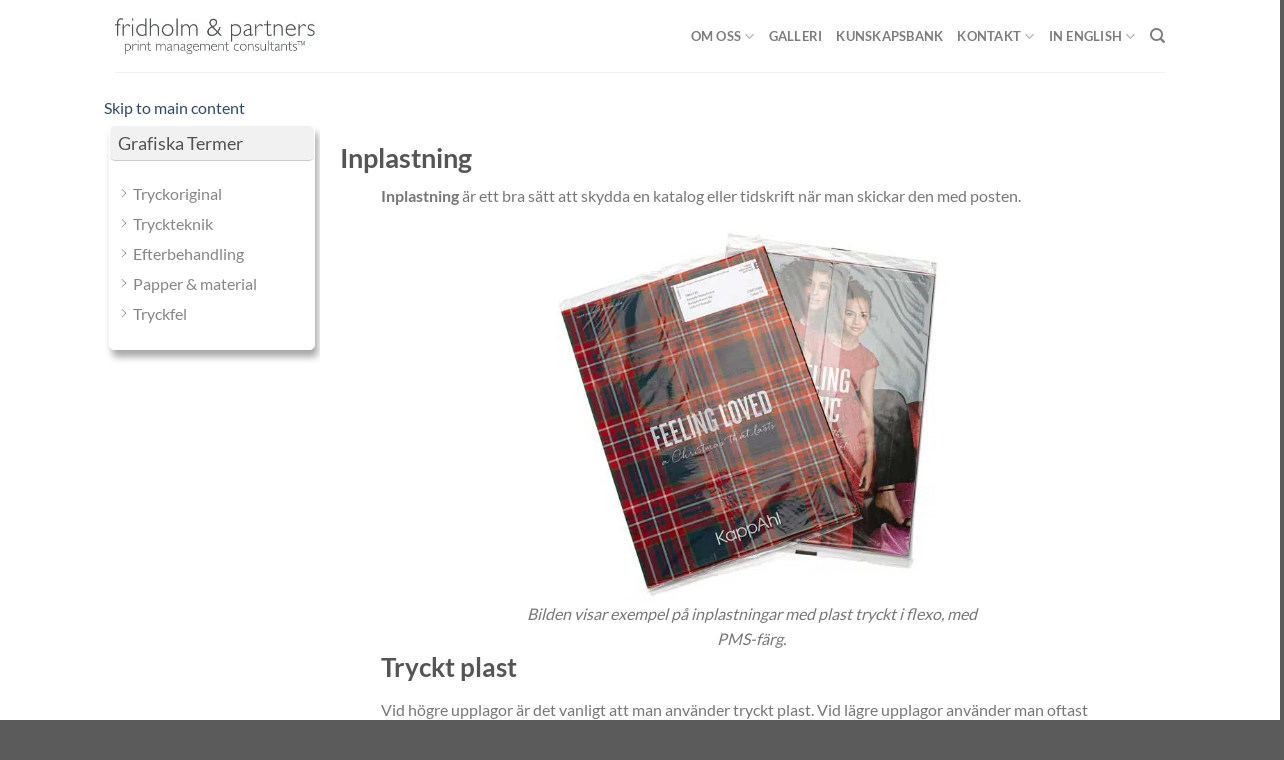

--- FILE ---
content_type: text/html; charset=UTF-8
request_url: https://fridholmpartners.se/kunskapsbank/inplastning/
body_size: 36411
content:
<!DOCTYPE html><html lang="sv-SE" class="loading-site no-js"><head><script data-no-optimize="1">var litespeed_docref=sessionStorage.getItem("litespeed_docref");litespeed_docref&&(Object.defineProperty(document,"referrer",{get:function(){return litespeed_docref}}),sessionStorage.removeItem("litespeed_docref"));</script> <meta charset="UTF-8" /><link rel="profile" href="http://gmpg.org/xfn/11" /><link rel="pingback" href="https://fridholmpartners.se/xmlrpc.php" /> <script type="litespeed/javascript">(function(html){html.className=html.className.replace(/\bno-js\b/,'js')})(document.documentElement)</script> <meta name='robots' content='index, follow, max-image-preview:large, max-snippet:-1, max-video-preview:-1' /><meta name="viewport" content="width=device-width, initial-scale=1" /> <script id="google_gtagjs-js-consent-mode-data-layer" type="litespeed/javascript">window.dataLayer=window.dataLayer||[];function gtag(){dataLayer.push(arguments)}
gtag('consent','default',{"ad_personalization":"denied","ad_storage":"denied","ad_user_data":"denied","analytics_storage":"denied","functionality_storage":"denied","security_storage":"denied","personalization_storage":"denied","region":["AT","BE","BG","CH","CY","CZ","DE","DK","EE","ES","FI","FR","GB","GR","HR","HU","IE","IS","IT","LI","LT","LU","LV","MT","NL","NO","PL","PT","RO","SE","SI","SK"],"wait_for_update":500});window._googlesitekitConsentCategoryMap={"statistics":["analytics_storage"],"marketing":["ad_storage","ad_user_data","ad_personalization"],"functional":["functionality_storage","security_storage"],"preferences":["personalization_storage"]};window._googlesitekitConsents={"ad_personalization":"denied","ad_storage":"denied","ad_user_data":"denied","analytics_storage":"denied","functionality_storage":"denied","security_storage":"denied","personalization_storage":"denied","region":["AT","BE","BG","CH","CY","CZ","DE","DK","EE","ES","FI","FR","GB","GR","HR","HU","IE","IS","IT","LI","LT","LU","LV","MT","NL","NO","PL","PT","RO","SE","SI","SK"],"wait_for_update":500}</script> <title>Kunskapsbank &#8211; Vad innebär Inplastning av trycksaker?</title><meta name="description" content="Inplastning är ett bra sätt att skydda en katalog när man skickar den mest post. Gärna med ett adresserat följebrev." /><link rel="canonical" href="https://fridholmpartners.se/kunskapsbank/inplastning/" /><meta property="og:locale" content="sv_SE" /><meta property="og:type" content="article" /><meta property="og:title" content="Inplastning" /><meta property="og:description" content="Inplastning är ett bra sätt att skydda en katalog när man skickar den mest post. Gärna med ett adresserat följebrev." /><meta property="og:url" content="https://fridholmpartners.se/kunskapsbank/inplastning/" /><meta property="og:site_name" content="Fridholm &amp; Partners AB" /><meta property="article:publisher" content="http://facebook.com/fridholmpartners" /><meta property="og:image" content="https://fridholmpartners.se/wp-content/uploads/2020/01/Kunskapsbanken-mailingar-inplastning-1558.jpg" /><meta property="og:image:width" content="690" /><meta property="og:image:height" content="535" /><meta property="og:image:type" content="image/jpeg" /><meta name="twitter:card" content="summary_large_image" /><meta name="twitter:label1" content="Beräknad lästid" /><meta name="twitter:data1" content="3 minuter" /> <script type="application/ld+json" class="yoast-schema-graph">{"@context":"https://schema.org","@graph":[{"@type":"Article","@id":"https://fridholmpartners.se/kunskapsbank/inplastning/#article","isPartOf":{"@id":"https://fridholmpartners.se/kunskapsbank/inplastning/"},"author":{"name":"F&amp;P","@id":"https://fridholmpartners.se/#/schema/person/b1f98eb49c4a03f9b8ea05cc49d79cfc"},"headline":"Inplastning","datePublished":"2026-01-21T14:28:37+00:00","mainEntityOfPage":{"@id":"https://fridholmpartners.se/kunskapsbank/inplastning/"},"wordCount":476,"publisher":{"@id":"https://fridholmpartners.se/#organization"},"image":{"@id":"https://fridholmpartners.se/kunskapsbank/inplastning/#primaryimage"},"thumbnailUrl":"https://fridholmpartners.se/wp-content/uploads/2020/01/Kunskapsbanken-mailingar-inplastning-1558.jpg","inLanguage":"sv-SE"},{"@type":"WebPage","@id":"https://fridholmpartners.se/kunskapsbank/inplastning/","url":"https://fridholmpartners.se/kunskapsbank/inplastning/","name":"Kunskapsbank &#8211; Vad innebär Inplastning av trycksaker?","isPartOf":{"@id":"https://fridholmpartners.se/#website"},"primaryImageOfPage":{"@id":"https://fridholmpartners.se/kunskapsbank/inplastning/#primaryimage"},"image":{"@id":"https://fridholmpartners.se/kunskapsbank/inplastning/#primaryimage"},"thumbnailUrl":"https://fridholmpartners.se/wp-content/uploads/2020/01/Kunskapsbanken-mailingar-inplastning-1558.jpg","datePublished":"2026-01-21T14:28:37+00:00","description":"Inplastning är ett bra sätt att skydda en katalog när man skickar den mest post. Gärna med ett adresserat följebrev.","breadcrumb":{"@id":"https://fridholmpartners.se/kunskapsbank/inplastning/#breadcrumb"},"inLanguage":"sv-SE","potentialAction":[{"@type":"ReadAction","target":["https://fridholmpartners.se/kunskapsbank/inplastning/"]}]},{"@type":"ImageObject","inLanguage":"sv-SE","@id":"https://fridholmpartners.se/kunskapsbank/inplastning/#primaryimage","url":"https://fridholmpartners.se/wp-content/uploads/2020/01/Kunskapsbanken-mailingar-inplastning-1558.jpg","contentUrl":"https://fridholmpartners.se/wp-content/uploads/2020/01/Kunskapsbanken-mailingar-inplastning-1558.jpg","width":690,"height":535,"caption":"Bilden visar exempel på inplastningar med plast tryckt i flexo, med PMS-färg."},{"@type":"BreadcrumbList","@id":"https://fridholmpartners.se/kunskapsbank/inplastning/#breadcrumb","itemListElement":[{"@type":"ListItem","position":1,"name":"Hem","item":"https://fridholmpartners.se/"},{"@type":"ListItem","position":2,"name":"Inplastning"}]},{"@type":"WebSite","@id":"https://fridholmpartners.se/#website","url":"https://fridholmpartners.se/","name":"Fridholm & Partners AB","description":"Nordic print management consultants","publisher":{"@id":"https://fridholmpartners.se/#organization"},"potentialAction":[{"@type":"SearchAction","target":{"@type":"EntryPoint","urlTemplate":"https://fridholmpartners.se/?s={search_term_string}"},"query-input":{"@type":"PropertyValueSpecification","valueRequired":true,"valueName":"search_term_string"}}],"inLanguage":"sv-SE"},{"@type":"Organization","@id":"https://fridholmpartners.se/#organization","name":"Fridholm & Partners AB","url":"https://fridholmpartners.se/","logo":{"@type":"ImageObject","inLanguage":"sv-SE","@id":"https://fridholmpartners.se/#/schema/logo/image/","url":"https://fridholmpartners.se/wp-content/uploads/2019/04/fp-logo-outlines-grey_fb.jpg","contentUrl":"https://fridholmpartners.se/wp-content/uploads/2019/04/fp-logo-outlines-grey_fb.jpg","width":382,"height":68,"caption":"Fridholm & Partners AB"},"image":{"@id":"https://fridholmpartners.se/#/schema/logo/image/"},"sameAs":["http://facebook.com/fridholmpartners","http://linkedin.com/company/fridholmpartners"],"email":"info@fridholmpartners.se","telephone":"031-7610170","legalName":"Fridholm & Partners AB","foundingDate":"2008-09-19","vatID":"SE556766390001","taxID":"SE556766390001","numberOfEmployees":{"@type":"QuantitativeValue","minValue":"1","maxValue":"10"}},{"@type":"Person","@id":"https://fridholmpartners.se/#/schema/person/b1f98eb49c4a03f9b8ea05cc49d79cfc","name":"F&amp;P","image":{"@type":"ImageObject","inLanguage":"sv-SE","@id":"https://fridholmpartners.se/#/schema/person/image/","url":"https://secure.gravatar.com/avatar/30737ae91bf74f737a3ee1800aa18cb4415908741e4ce730586e58c41c1bcc08?s=96&d=mm&r=r","contentUrl":"https://secure.gravatar.com/avatar/30737ae91bf74f737a3ee1800aa18cb4415908741e4ce730586e58c41c1bcc08?s=96&d=mm&r=r","caption":"F&amp;P"}}]}</script> <link rel='dns-prefetch' href='//www.googletagmanager.com' /><link rel='prefetch' href='https://fridholmpartners.se/wp-content/themes/flatsome/assets/js/flatsome.js?ver=e2eddd6c228105dac048' /><link rel='prefetch' href='https://fridholmpartners.se/wp-content/themes/flatsome/assets/js/chunk.slider.js?ver=3.20.4' /><link rel='prefetch' href='https://fridholmpartners.se/wp-content/themes/flatsome/assets/js/chunk.popups.js?ver=3.20.4' /><link rel='prefetch' href='https://fridholmpartners.se/wp-content/themes/flatsome/assets/js/chunk.tooltips.js?ver=3.20.4' /><style id='wp-img-auto-sizes-contain-inline-css' type='text/css'>img:is([sizes=auto i],[sizes^="auto," i]){contain-intrinsic-size:3000px 1500px}
/*# sourceURL=wp-img-auto-sizes-contain-inline-css */</style><style id="litespeed-ccss">:root{--wp-admin-theme-color:#007cba;--wp-admin-theme-color--rgb:0,124,186;--wp-admin-theme-color-darker-10:#006ba1;--wp-admin-theme-color-darker-10--rgb:0,107,161;--wp-admin-theme-color-darker-20:#005a87;--wp-admin-theme-color-darker-20--rgb:0,90,135;--wp-admin-border-width-focus:2px;--wp-block-synced-color:#7a00df;--wp-block-synced-color--rgb:122,0,223;--wp-bound-block-color:var(--wp-block-synced-color)}:root{--wp--preset--font-size--normal:16px;--wp--preset--font-size--huge:42px}.aligncenter{clear:both}.screen-reader-text{border:0;clip-path:inset(50%);height:1px;margin:-1px;overflow:hidden;padding:0;position:absolute;width:1px;word-wrap:normal!important}html :where([style*=border-width]){border-style:solid}html :where(img[class*=wp-image-]){height:auto;max-width:100%}:where(figure){margin:0 0 1em}[class*=" ep_font_"],[class^=ep_font_]{font-family:ep_icons!important;speak:never;font-style:normal;font-weight:400;font-variant:normal;text-transform:none;line-height:1;-webkit-font-smoothing:antialiased;-moz-osx-font-smoothing:grayscale}.ep_font_icon_arrow_carrot_right:before{content:""}.ep_font_icon_document:before{content:""}.epkbfa{display:inline-block;font:normal normal normal 14px/1 FontAwesome;font-family:FontAwesome;font-size:inherit;text-rendering:auto;-webkit-font-smoothing:antialiased;-moz-osx-font-smoothing:grayscale}.epkbfa-window-close:before{content:""!important}.eprf-afc--reset{margin:0;padding:0}.eprf-afc--reset a,.eprf-afc--reset button,.eprf-afc--reset div,.eprf-afc--reset form,.eprf-afc--reset h5,.eprf-afc--reset input,.eprf-afc--reset span{margin:0;padding:0;border:0;outline:0;font-size:100%;vertical-align:baseline;font-weight:400;line-height:1.7em;text-align:left;text-decoration:none;border:none;box-shadow:none;box-sizing:border-box;font-style:normal;text-transform:none;letter-spacing:0;list-style-image:none;height:auto}#eprf-article-feedback-container{position:relative;z-index:99997;clear:both;width:100%}#eprf-article-feedback-container .eprf-leave-feedback-form{background:#f4f5f5;border:solid 1px #ddd;margin:0 0 22px;font-size:20px;width:100%;position:absolute}#eprf-article-feedback-container .eprf-leave-feedback-form .eprf-leave-feedback-form--close{position:absolute;top:0;right:10px}#eprf-article-feedback-container .eprf-leave-feedback-form:after{content:"";display:block;height:40px;top:100%;left:0;width:1px;position:absolute}#eprf-article-feedback-container .eprf-leave-feedback-form input[type=email],#eprf-article-feedback-container .eprf-leave-feedback-form input[type=text],#eprf-article-feedback-container .eprf-leave-feedback-form textarea{border:1px solid #ced4da;padding:12px 12px;border-radius:4px;width:100%;font-size:20px;background-color:#fff;box-sizing:border-box}#eprf-article-feedback-container .eprf-leave-feedback-form .eprf-article-feedback__title{margin:0 0 20px;text-align:center;padding:30px 0 20px 0;background-color:#f6f6f6;border-bottom:solid 1px #ddd}#eprf-article-feedback-container .eprf-leave-feedback-form .eprf-article-feedback__title h5{margin:0;font-size:21px;line-height:1.4;font-weight:700;color:#4d4d4d;text-align:center}#eprf-article-feedback-container .eprf-leave-feedback-form .eprf-article-feedback__required-title{display:none;margin:0 0 20px;text-align:center;padding:20px;background-color:#f6f6f6;border-bottom:solid 1px #ddd}#eprf-article-feedback-container .eprf-leave-feedback-form .eprf-article-feedback__required-title h5{margin:0;font-size:21px;line-height:1.4;font-weight:700;color:#4d4d4d;text-align:center}#eprf-article-feedback-container .eprf-leave-feedback-form .eprf-article-feedback__name{float:left;width:50%;padding:10px}#eprf-article-feedback-container .eprf-leave-feedback-form .eprf-article-feedback__name label{display:none}#eprf-article-feedback-container .eprf-leave-feedback-form .eprf-article-feedback__email{float:left;width:50%;padding:10px}#eprf-article-feedback-container .eprf-leave-feedback-form .eprf-article-feedback__email label{display:none}#eprf-article-feedback-container .eprf-leave-feedback-form .eprf-article-feedback__text{float:left;width:100%;padding:10px}#eprf-article-feedback-container .eprf-leave-feedback-form .eprf-article-feedback__text textarea{min-height:144px}#eprf-article-feedback-container .eprf-leave-feedback-form .eprf-article-feedback__footer{display:grid;grid-template-rows:auto;align-items:stretch;grid-template-columns:50% 50%;width:100%;max-width:100%;grid-template-areas:"col_1 col_2"}#eprf-article-feedback-container .eprf-leave-feedback-form .eprf-article-feedback__footer .eprf-article-feedback__submit{padding:10px;grid-area:col_1}#eprf-article-feedback-container .eprf-leave-feedback-form .eprf-article-feedback__footer .eprf-article-feedback__submit button{color:#fff;font-size:17px;text-transform:uppercase;padding:17px 28px;border-radius:5px;border:none}#eprf-article-feedback-container .eprf-leave-feedback-form .eprf-article-feedback__footer .eprf-article-feedback__support-link{font-size:17px;grid-area:col_2;text-align:right;padding:17px 28px}#eprf-article-feedback-container .eprf-leave-feedback-form .eprf-article-feedback__footer .eprf-article-feedback__support-link a{color:#2ea3f2}.eprf-article-feedback-container--trigger-dislike{display:none}#elay-sidebar-container-v2{width:100%;position:relative;padding:0;margin:0 0 20px 0;border-style:solid}#elay-sidebar-container-v2 h2,#elay-sidebar-container-v2 h3,#elay-sidebar-container-v2 a,#elay-sidebar-container-v2 div,#elay-sidebar-container-v2 span,#elay-sidebar-container-v2 ul,#elay-sidebar-container-v2 li{margin:0;padding:0;border:0;outline:0;vertical-align:baseline;font-weight:400;line-height:1;text-align:left;text-decoration:none;border:none;box-shadow:none;box-sizing:border-box;font-style:normal;list-style-type:none;list-style-image:none;float:none}#elay-sidebar-container-v2 .elay-sidebar__cat__top-cat__heading-container .elay-sidebar__heading__inner__name .elay-sidebar__heading__inner__cat-name{font-size:1.3em;display:inline-block}#elay-sidebar-container-v2 h3{display:inline-block;font-size:inherit;font-weight:inherit;font-family:inherit;color:inherit}#elay-sidebar-container-v2.elay-sidebar--medium-shadow{-webkit-box-shadow:3px 7px 7px 0 rgb(0 0 0/.34);-moz-box-shadow:3px 7px 7px 0 rgb(0 0 0/.34);box-shadow:3px 7px 7px 0 rgb(0 0 0/.34)}#elay-sidebar-container-v2 .elay-sidebar__cat-container{margin:0;padding:0}#elay-sidebar-container-v2 .elay-sidebar__cat-container .elay-sidebar__cat__top-cat .elay-sidebar__cat__top-cat__heading-container .elay-sidebar__heading__inner .elay-sidebar__heading__inner__name{display:flex}#elay-sidebar-container-v2 .elay-sidebar__cat-container .elay-sidebar__cat__top-cat .elay-sidebar__cat__top-cat__body-container .elay-sidebar__body__sub-cat{font-family:inherit;font-weight:inherit;padding-top:10px;padding-bottom:10px}#elay-sidebar-container-v2 .elay-sidebar__cat-container .elay-sidebar__cat__top-cat .elay-sidebar__cat__top-cat__body-container .elay-sidebar__body__sub-cat li{font-family:inherit;font-weight:inherit}#elay-sidebar-container-v2 .elay-sidebar__cat-container .elay-sidebar__cat__top-cat .elay-sidebar__cat__top-cat__body-container .elay-sidebar__body__sub-cat li .elay-category-level-2-3{font-family:inherit;font-weight:inherit;display:flex;align-items:center}#elay-sidebar-container-v2 .elay-sidebar__cat-container .elay-sidebar__cat__top-cat .elay-sidebar__cat__top-cat__body-container .elay-sidebar__body__sub-cat li ul{display:none;font-family:inherit;font-weight:inherit}#elay-sidebar-container-v2 .elay-sidebar__cat-container .elay_sidebar_expand_category_icon{padding-right:5px;font-size:.6em}#elay-sidebar-container-v2 .elay-sidebar__cat-container .sidebar_section_divider{border-bottom-style:solid}#elay-sidebar-container-v2 .elay-article-title{position:relative;display:block;font-family:inherit;font-weight:inherit;font-size:1em}#elay-sidebar-container-v2 .elay-article-title .elay-article-title__icon{position:absolute;top:2px;left:0}#elay-sidebar-container-v2 .elay-article-title .elay-article-title__text{margin-left:1.5em;display:block;line-height:1.3em;font-family:inherit;font-weight:inherit}#eckb-article-page-container-v2{position:relative;text-align:left;margin:auto;display:flex;flex-direction:column}#eckb-article-page-container-v2 #eckb-article-header{width:100%}#eckb-article-page-container-v2 #eckb-article-body{display:grid;grid-template-rows:auto;align-items:stretch;width:100%;max-width:100%;grid-template-areas:"left-sidebar content right-sidebar";margin:0 auto}#eckb-article-page-container-v2 #eckb-article-body #eckb-article-left-sidebar{position:relative}#eckb-article-page-container-v2 #eckb-article-body #eckb-article-content{position:relative}#eckb-article-page-container-v2 #eckb-article-body #eckb-article-content #eckb-article-content-header-v2{width:100%;display:flex;position:relative;flex-direction:column}#eckb-article-page-container-v2 #eckb-article-body #eckb-article-content #eckb-article-content-header-v2 .eckb-article-content-header-row-left-group{display:flex;justify-content:flex-start;flex-wrap:wrap;margin-right:30px}#eckb-article-page-container-v2 #eckb-article-body #eckb-article-content #eckb-article-content-header-v2 #eckb-article-content-header-row-1{display:flex;flex-direction:column;justify-content:flex-start;position:relative}#eckb-article-page-container-v2 #eckb-article-body #eckb-article-content #eckb-article-content-header-v2 #eckb-article-content-title-container{display:flex;justify-content:space-between;align-items:center}#eckb-article-page-container-v2 #eckb-article-body #eckb-article-content #eckb-article-content-header-v2 #eckb-article-content-title-container .eckb-article-title{margin:0;padding:0}#eckb-article-page-container-v2 #eckb-article-body #eckb-article-content #eckb-article-content-body{width:100%}#eckb-article-page-container-v2 #eckb-article-body #eckb-article-right-sidebar{position:relative}.eckb-kb-template{width:100%}html{-ms-text-size-adjust:100%;-webkit-text-size-adjust:100%;font-family:sans-serif}body{margin:0}article,details,figcaption,figure,header,main,section,summary{display:block}a{background-color:#fff0}strong{font-weight:inherit;font-weight:bolder}img{border-style:none}svg:not(:root){overflow:hidden}button,input,textarea{font:inherit}button,input{overflow:visible}button{text-transform:none}[type=submit],button{-webkit-appearance:button}button::-moz-focus-inner,input::-moz-focus-inner{border:0;padding:0}button:-moz-focusring,input:-moz-focusring{outline:1px dotted ButtonText}textarea{overflow:auto}[type=checkbox]{box-sizing:border-box;padding:0}[type=search]{-webkit-appearance:textfield}[type=search]::-webkit-search-cancel-button,[type=search]::-webkit-search-decoration{-webkit-appearance:none}*,:after,:before,html{box-sizing:border-box}html{background-attachment:fixed}body{-webkit-font-smoothing:antialiased;-moz-osx-font-smoothing:grayscale;color:#777}img{display:inline-block;height:auto;max-width:100%;vertical-align:middle}figure{margin:0}a,button,input{touch-action:manipulation}.col{margin:0;padding:0 15px 30px;position:relative;width:100%}.col-inner{background-position:50% 50%;background-repeat:no-repeat;background-size:cover;flex:1 0 auto;margin-left:auto;margin-right:auto;position:relative;width:100%}@media screen and (min-width:850px){.col:first-child .col-inner{margin-left:auto;margin-right:0}.col+.col .col-inner{margin-left:0;margin-right:auto}}@media screen and (max-width:849px){.col{padding-bottom:30px}}.align-middle{align-items:center!important;align-self:center!important;vertical-align:middle!important}.align-center{justify-content:center!important}.small-12{flex-basis:100%;max-width:100%}@media screen and (min-width:550px){.medium-4{flex-basis:33.3333333333%;max-width:33.3333333333%}.medium-6{flex-basis:50%;max-width:50%}.medium-8{flex-basis:66.6666666667%;max-width:66.6666666667%}}@media screen and (min-width:850px){.large-4{flex-basis:33.3333333333%;max-width:33.3333333333%}.large-6{flex-basis:50%;max-width:50%}.large-8{flex-basis:66.6666666667%;max-width:66.6666666667%}}.container,.row{margin-left:auto;margin-right:auto;width:100%}.container{padding-left:15px;padding-right:15px}.container,.row{max-width:1080px}.flex-row{align-items:center;display:flex;flex-flow:row nowrap;justify-content:space-between;width:100%}.header .flex-row{height:100%}.flex-col{max-height:100%}.flex-grow{-ms-flex-negative:1;-ms-flex-preferred-size:auto!important;flex:1}.flex-left{margin-right:auto}.flex-right{margin-left:auto}@media (-ms-high-contrast:none){.nav>li>a>i{top:-1px}}.row{display:flex;flex-flow:row wrap;width:100%}.container .row:not(.row-collapse){margin-left:-15px;margin-right:-15px;padding-left:0;padding-right:0;width:auto}.nav-dropdown{background-color:#fff;color:#777;display:table;left:-99999px;margin:0;max-height:0;min-width:260px;opacity:0;padding:20px 0;position:absolute;text-align:left;visibility:hidden;z-index:9}.nav-dropdown:after{clear:both;content:"";display:block;height:0;visibility:hidden}.nav-dropdown li{display:block;margin:0;vertical-align:top}.nav-dropdown>li.html{min-width:260px}.nav-dropdown>li>a{display:block;line-height:1.3;padding:10px 20px;width:auto}.nav-dropdown>li:last-child:not(.nav-dropdown-col)>a{border-bottom:0!important}.nav-dropdown.nav-dropdown-default>li>a{border-bottom:1px solid #ececec;margin:0 10px;padding-left:0;padding-right:0}.nav-dropdown-default{padding:20px}.nav-dropdown-has-arrow li.has-dropdown:after,.nav-dropdown-has-arrow li.has-dropdown:before{border:solid #fff0;bottom:-2px;content:"";height:0;left:50%;opacity:0;position:absolute;width:0;z-index:10}.nav-dropdown-has-arrow li.has-dropdown:after{border-color:#fff0 #fff0 #fff;border-width:8px;margin-left:-8px}.nav-dropdown-has-arrow li.has-dropdown:before{border-width:11px;margin-left:-11px;z-index:-999}.nav-dropdown-has-shadow .nav-dropdown{box-shadow:1px 1px 15px rgb(0 0 0/.15)}.nav-dropdown-has-arrow.nav-dropdown-has-border li.has-dropdown:before{border-bottom-color:#ddd}.nav-dropdown-has-border .nav-dropdown{border:2px solid #ddd}.nav,.nav ul:not(.nav-dropdown){margin:0;padding:0}.nav{align-items:center;display:flex;flex-flow:row wrap;width:100%}.nav,.nav>li{position:relative}.nav>li{display:inline-block;list-style:none;margin:0 7px;padding:0}.nav>li>a{align-items:center;display:inline-flex;flex-wrap:wrap;padding:10px 0}.nav-left{justify-content:flex-start}.nav-right{justify-content:flex-end}.nav-dropdown>li>a,.nav>li>a{color:hsl(0 0% 40%/.85)}.nav-dropdown>li>a{display:block}.nav li:first-child{margin-left:0!important}.nav li:last-child{margin-right:0!important}.nav-uppercase>li>a{font-weight:bolder;letter-spacing:.02em;text-transform:uppercase}li.html form,li.html input{margin:0}.nav.nav-vertical{flex-flow:column}.nav.nav-vertical li{list-style:none;margin:0;width:100%}.nav-vertical li li{font-size:1em;padding-left:.5em}.nav-vertical>li{align-items:center;display:flex;flex-flow:row wrap}.nav-vertical>li ul{width:100%}.nav-vertical>li>a,.nav-vertical>li>ul>li a{align-items:center;display:flex;flex-grow:1;width:auto}.nav-vertical>li>ul li a{color:#666}.nav-vertical>li>ul{margin:0 0 2em;padding-left:1em}.nav .children{left:-99999px;opacity:0;position:fixed;transform:translateX(-10px)}@media (prefers-reduced-motion){.nav .children{opacity:1;transform:none}}.nav-sidebar.nav-vertical>li+li{border-top:1px solid #ececec}.nav-vertical>li+li{border-top:1px solid #ececec}.banner{background-color:var(--fs-color-primary);min-height:30px;position:relative;width:100%}.banner-bg{overflow:hidden}.banner-layers{height:100%;max-height:100%;position:relative}@media (max-width:549px){.banner-layers{-webkit-overflow-scrolling:touch;overflow:auto}}.banner-layers>*{position:absolute!important}.button,button{background-color:#fff0;border:1px solid #fff0;border-radius:0;box-sizing:border-box;color:currentColor;display:inline-block;font-size:.97em;font-weight:bolder;letter-spacing:.03em;line-height:2.4em;margin-right:1em;margin-top:0;max-width:100%;min-height:2.5em;padding:0 1.2em;position:relative;text-align:center;text-decoration:none;text-rendering:optimizeLegibility;text-shadow:none;text-transform:uppercase;vertical-align:middle}.button span{display:inline-block;line-height:1.6}.button.is-outline{line-height:2.19em}.button{background-color:var(--fs-color-primary);border-color:rgb(0 0 0/.05);color:#fff}.button.is-outline{background-color:#fff0;border:2px solid}.is-outline{color:silver}.secondary{background-color:var(--fs-color-secondary)}.text-center .button:first-of-type{margin-left:0!important}.text-center .button:last-of-type{margin-right:0!important}.flex-col .button,.flex-col button,.flex-col input{margin-bottom:0}form{margin-bottom:0}input[type=email],input[type=search],input[type=text],textarea{background-color:#fff;border:1px solid #ddd;border-radius:0;box-shadow:inset 0 1px 2px rgb(0 0 0/.1);box-sizing:border-box;color:#333;font-size:.97em;height:2.507em;max-width:100%;padding:0 .75em;vertical-align:middle;width:100%}@media (max-width:849px){input[type=email],input[type=search],input[type=text],textarea{font-size:1rem}}input[type=email],input[type=search],input[type=text],textarea{-webkit-appearance:none;-moz-appearance:none;appearance:none}textarea{min-height:120px;padding-top:.7em}label{display:block;font-size:.9em;font-weight:700;margin-bottom:.4em}input[type=checkbox]{display:inline;font-size:16px;margin-right:10px}input[type=checkbox]+label{display:inline}i[class^=icon-]{speak:none!important;display:inline-block;font-display:block;font-family:fl-icons!important;font-style:normal!important;font-variant:normal!important;font-weight:400!important;line-height:1.2;margin:0;padding:0;position:relative;text-transform:none!important}.button i,button i{top:-1.5px;vertical-align:middle}.button.icon{display:inline-block;margin-left:.12em;margin-right:.12em;min-width:2.5em;padding-left:.6em;padding-right:.6em}.button.icon i{font-size:1.2em}.button.icon.round{padding-left:0;padding-right:0}.button.icon.round>i{margin:0 8px}.button.icon.round>i:only-child{margin:0}.nav>li>a>i{font-size:20px;vertical-align:middle}.nav>li>a>i.icon-search{font-size:1.2em}.nav>li>a>i.icon-menu{font-size:1.9em}.nav>li.has-icon>a>i{min-width:1em}.button:not(.icon)>i{margin-left:-.15em;margin-right:.4em}.has-dropdown .icon-angle-down{font-size:16px;margin-left:.2em;opacity:.6}img{opacity:1}.lightbox-content{background-color:#fff;box-shadow:3px 3px 20px 0 rgb(0 0 0/.15);margin:0 auto;max-width:875px;position:relative}.mfp-hide{display:none!important}label{color:#222}.text-box{max-height:100%}.text-box .text-box-content{backface-visibility:hidden;position:relative;z-index:10}a{color:var(--fs-experimental-link-color);text-decoration:none}a.plain{color:currentColor}.dark .widget a,.dark a{color:currentColor}ul{list-style:disc}ul{margin-top:0;padding:0}ul ul{margin:1.5em 0 1.5em 3em}li{margin-bottom:.6em}.button,button,input,textarea{margin-bottom:1em}figure,form,p,ul{margin-bottom:1.3em}body{line-height:1.6}h1,h2,h3,h5{color:#555;margin-bottom:.5em;margin-top:0;text-rendering:optimizeSpeed;width:100%}h1{font-size:1.7em}h1,h2{line-height:1.3}h2{font-size:1.6em}h3{font-size:1.25em}h5{font-size:1em}@media (max-width:549px){h1{font-size:1.4em}h2{font-size:1.2em}h3{font-size:1em}}p{margin-top:0}.uppercase{letter-spacing:.05em;line-height:1.05;text-transform:uppercase}.is-normal{font-weight:400}.uppercase{line-height:1.2;text-transform:uppercase}.is-xlarge{font-size:1.5em}.is-small{font-size:.8em}@media (max-width:549px){.is-xlarge{font-size:1.8em}}.banner .button{margin-bottom:.5em;margin-top:.5em}.banner h3{font-size:2em}.banner h3{font-weight:400;line-height:1;margin-bottom:.2em;margin-top:.2em;padding:0}.banner p{margin-bottom:1em;margin-top:1em;padding:0}.nav>li>a{font-size:.8em}.clearfix:after,.container:after,.row:after{clear:both;content:"";display:table}@media (min-width:550px){.show-for-small{display:none!important}}@media (min-width:850px){.show-for-medium{display:none!important}}@media (max-width:849px){.hide-for-medium{display:none!important}}.expand,.full-width{display:block;max-width:100%!important;padding-left:0!important;padding-right:0!important;width:100%!important}.mb-0{margin-bottom:0!important}.text-left{text-align:left}.text-center{text-align:center}.text-center>div,.text-center>div>div{margin-left:auto;margin-right:auto}.relative{position:relative!important}.fixed{position:fixed!important;z-index:12}.bottom,.fill{bottom:0}.fill{height:100%;left:0;margin:0!important;padding:0!important;position:absolute;right:0;top:0}.round{border-radius:5px}.hidden{display:none!important;visibility:hidden!important}.z-1{z-index:21}.z-top{z-index:9995}.no-scrollbar{-ms-overflow-style:-ms-autohiding-scrollbar;scrollbar-width:none}.no-scrollbar::-webkit-scrollbar{height:0!important;width:0!important}.screen-reader-text{clip:rect(1px,1px,1px,1px);height:1px;overflow:hidden;position:absolute!important;width:1px}@media screen and (max-width:549px){.x5{left:5%}.y10{top:10%}.x50{left:50%;transform:translateX(-50%)}}@media screen and (min-width:550px) and (max-width:849px){.md-y15{top:15%}.md-y10{top:10%}.md-x50{left:50%;transform:translateX(-50%)!important}}@media screen and (min-width:850px){.lg-y15{top:15%}.lg-y10{top:10%}.lg-x50{left:50%;transform:translateX(-50%)!important}}.res-text{font-size:11px}@media screen and (min-width:550px){.res-text{font-size:1.8vw}}@media screen and (min-width:850px){.res-text{font-size:16px}}.is-border{border:1px solid #ececec;border-radius:0;bottom:0;left:0;margin:0;position:absolute;right:0;top:0}.box-shadow-2{box-shadow:0 3px 6px -4px rgb(0 0 0/.16),0 3px 6px rgb(0 0 0/.23)}.dark p{color:#f1f1f1}:root{--flatsome-scroll-padding-top:calc(var(--flatsome--header--sticky-height, 0px) + var(--wp-admin--admin-bar--height, 0px))}html{overflow-x:hidden;scroll-padding-top:var(--flatsome-scroll-padding-top)}@supports (overflow:clip){body{overflow-x:clip}}#main,#wrapper{background-color:#fff;position:relative}.header,.header-wrapper{background-position:50%0;background-size:cover;position:relative;width:100%;z-index:1001}.header-bg-color{background-color:hsl(0 0% 100%/.9)}.header-bg-color,.header-bg-image{background-position:50%0}.header-main{position:relative;z-index:10}.top-divider{border-top:1px solid;margin-bottom:-1px;opacity:.1}.header-block{min-height:15px;width:100%}@media (min-width:850px){.aligncenter{clear:both;display:block;margin:0 auto}}html{background-color:#5b5b5b}.back-to-top{bottom:20px;margin:0;opacity:0;right:20px;transform:translateY(30%)}.logo{line-height:1;margin:0}.logo a{color:var(--fs-color-primary);display:block;font-size:32px;font-weight:bolder;margin:0;text-decoration:none;text-transform:uppercase}.logo img{display:block;width:auto}.header-logo-dark{display:none!important}.logo-left .logo{margin-left:0;margin-right:30px}@media screen and (max-width:849px){.header-inner .nav{flex-wrap:nowrap}.medium-logo-left .logo{margin-left:0;margin-right:15px;order:1}.medium-logo-left .flex-left{flex:1 1 0%;order:2}.medium-logo-left .flex-right{flex:1 1 0%;order:3}}.searchform-wrapper form{margin-bottom:0}.searchform-wrapper:not(.form-flat) .submit-button{border-bottom-left-radius:0!important;border-top-left-radius:0!important}.searchform{position:relative}.searchform .button.icon{margin:0}.searchform .button.icon i{font-size:1.2em}.searchform-wrapper{width:100%}@media (max-width:849px){.searchform-wrapper{font-size:1rem}}.header .search-form .live-search-results{background-color:hsl(0 0% 100%/.95);box-shadow:0 0 10px 0 rgb(0 0 0/.1);color:#111;left:0;position:absolute;right:0;text-align:left;top:105%}.header li .html .live-search-results{background-color:#fff0;box-shadow:none;position:relative;top:0}.icon-phone:before{content:""}.icon-menu:before{content:""}.icon-angle-up:before{content:""}.icon-angle-down:before{content:""}.icon-envelop:before{content:""}.icon-search:before{content:""}#eckb-article-page-container-v2{position:relative;text-align:left;margin:auto;display:flex;flex-direction:column}#eckb-article-page-container-v2 #eckb-article-header{width:100%}#eckb-article-page-container-v2 #eckb-article-body{display:grid;grid-template-rows:auto;align-items:stretch;width:100%;max-width:100%;grid-template-areas:"left-sidebar content right-sidebar";margin:0 auto}#eckb-article-page-container-v2 #eckb-article-body #eckb-article-left-sidebar{position:relative}#eckb-article-page-container-v2 #eckb-article-body #eckb-article-content{position:relative}#eckb-article-page-container-v2 #eckb-article-body #eckb-article-content #eckb-article-content-header-v2{width:100%;display:flex;position:relative;flex-direction:column}#eckb-article-page-container-v2 #eckb-article-body #eckb-article-content #eckb-article-content-header-v2 .eckb-article-content-header-row-left-group{display:flex;justify-content:flex-start;flex-wrap:wrap;margin-right:30px}#eckb-article-page-container-v2 #eckb-article-body #eckb-article-content #eckb-article-content-header-v2 #eckb-article-content-header-row-1{display:flex;flex-direction:column;justify-content:flex-start;position:relative}#eckb-article-page-container-v2 #eckb-article-body #eckb-article-content #eckb-article-content-header-v2 #eckb-article-content-title-container{display:flex;justify-content:space-between;align-items:center}#eckb-article-page-container-v2 #eckb-article-body #eckb-article-content #eckb-article-content-header-v2 #eckb-article-content-title-container .eckb-article-title{margin:0;padding:0}#eckb-article-page-container-v2 #eckb-article-body #eckb-article-content #eckb-article-content-body{width:100%}#eckb-article-page-container-v2 #eckb-article-body #eckb-article-right-sidebar{position:relative}#eckb-article-page-container-v2 #eckb-article-body #eckb-article-content #eckb-article-content-body{width:100%}.eckb-kb-template{width:100%}#epkb-modular-main-page-container .eckb-kb-no-content .epkb-dialog-box-form .epkb-dbf__form .epkb-dbf__form__input .epkb-text-label{grid-area:textLabel}#epkb-modular-main-page-container .eckb-kb-no-content .epkb-dialog-box-form .epkb-dbf__form .epkb-dbf__form__input .epkb-radio-label{grid-area:radiolabel}#epkb-modular-main-page-container .eckb-kb-no-content .epkb-dialog-box-form .epkb-dbf__form .epkb-dbf__form__input .epkb-checkbox-label{grid-area:checklabel}#epkb-modular-main-page-container .eckb-kb-no-content .epkb-dialog-box-form .epkb-dbf__form .epkb-dbf__form__input input[type=text]{grid-area:textInput}#epkb-modular-main-page-container .eckb-kb-no-content .epkb-dialog-box-form .epkb-dbf__form .epkb-dbf__form__input input[type=radio]{grid-area:radio}#epkb-modular-main-page-container .eckb-kb-no-content .epkb-dialog-box-form .epkb-dbf__form .epkb-dbf__form__input input[type=checkbox]{grid-area:checkbox}#eckb-article-page-container-v2{width:1080px}#eckb-article-page-container-v2 #eckb-article-body{width:100%}#eckb-article-page-container-v2 #eckb-article-body{grid-template-columns:20% 80%0}#eckb-article-page-container-v2 #eckb-article-right-sidebar{display:none}#eckb-article-page-container-v2 #eckb-article-content{grid-column-start:2;grid-column-end:4}@media only screen and (max-width:1025px){#eckb-article-page-container-v2{width:1080px}#eckb-article-page-container-v2 #eckb-article-body{width:100%}#eckb-article-page-container-v2 #eckb-article-body{grid-template-columns:20% 80%0}#eckb-article-page-container-v2 #eckb-article-right-sidebar{display:none}#eckb-article-page-container-v2 #eckb-article-content{grid-column-start:2;grid-column-end:4}}#eckb-article-page-container-v2 #eckb-article-header,#eckb-article-page-container-v2 #eckb-article-content-header-v2,#eckb-article-page-container-v2 #eckb-article-left-sidebar,#eckb-article-page-container-v2 #eckb-article-right-sidebar,#eckb-article-page-container-v2 #elay-sidebar-container-v2 .elay-sidebar__heading__inner__cat-name,#eckb-article-page-container-v2 #elay-sidebar-container-v2 .elay-category-level-2-3__cat-name,#eckb-article-page-container-v2 #elay-sidebar-container-v2 .elay-article-title__text{font-family:inherit!important}#eckb-article-page-container-v2 #eckb-article-left-sidebar{padding:5px 5px 5px 5px;background-color:#fff;margin-top:0}#eckb-article-page-container-v2 #eckb-article-content{padding:20px;background-color:#fff}#eckb-article-page-container-v2 #eckb-article-right-sidebar{padding:10px 10px 10px 10px;background-color:#fbfbfb;margin-top:0}@media only screen and (max-width:1000px){#eckb-article-page-container-v2{width:100%}#eckb-article-page-container-v2 #eckb-article-content{grid-column-start:1;grid-column-end:4}#eckb-article-page-container-v2 #eckb-article-left-sidebar{grid-column-start:1;grid-column-end:4}#eckb-article-page-container-v2 #eckb-article-right-sidebar{grid-column-start:1;grid-column-end:4}#eckb-article-page-container-v2 #eckb-article-body{display:flex;flex-direction:column}#eckb-article-page-container-v2 #eckb-article-left-sidebar{order:3;margin-top:0px!important}#eckb-article-page-container-v2 #eckb-article-content{order:1}#eckb-article-page-container-v2 #eckb-article-right-sidebar{order:2;margin-top:0px!important}}#eckb-article-page-container-v2{width:1080px}#eckb-article-page-container-v2 #eckb-article-body{width:100%}#eckb-article-page-container-v2 #eckb-article-body{grid-template-columns:20% 80%0}#eckb-article-page-container-v2 #eckb-article-right-sidebar{display:none}#eckb-article-page-container-v2 #eckb-article-content{grid-column-start:2;grid-column-end:4}@media only screen and (max-width:1025px){#eckb-article-page-container-v2{width:1080px}#eckb-article-page-container-v2 #eckb-article-body{width:100%}#eckb-article-page-container-v2 #eckb-article-body{grid-template-columns:20% 80%0}#eckb-article-page-container-v2 #eckb-article-right-sidebar{display:none}#eckb-article-page-container-v2 #eckb-article-content{grid-column-start:2;grid-column-end:4}}#eckb-article-page-container-v2 #eckb-article-header,#eckb-article-page-container-v2 #eckb-article-content-header-v2,#eckb-article-page-container-v2 #eckb-article-left-sidebar,#eckb-article-page-container-v2 #eckb-article-right-sidebar,#eckb-article-page-container-v2 #elay-sidebar-container-v2 .elay-sidebar__heading__inner__cat-name,#eckb-article-page-container-v2 #elay-sidebar-container-v2 .elay-category-level-2-3__cat-name,#eckb-article-page-container-v2 #elay-sidebar-container-v2 .elay-article-title__text{font-family:inherit!important}#eckb-article-page-container-v2 #eckb-article-left-sidebar{padding:5px 5px 5px 5px;background-color:#fff;margin-top:0}#eckb-article-page-container-v2 #eckb-article-content{padding:20px;background-color:#fff}#eckb-article-page-container-v2 #eckb-article-right-sidebar{padding:10px 10px 10px 10px;background-color:#fbfbfb;margin-top:0}@media only screen and (max-width:1000px){#eckb-article-page-container-v2{width:100%}#eckb-article-page-container-v2 #eckb-article-content{grid-column-start:1;grid-column-end:4}#eckb-article-page-container-v2 #eckb-article-left-sidebar{grid-column-start:1;grid-column-end:4}#eckb-article-page-container-v2 #eckb-article-right-sidebar{grid-column-start:1;grid-column-end:4}#eckb-article-page-container-v2 #eckb-article-body{display:flex;flex-direction:column}#eckb-article-page-container-v2 #eckb-article-left-sidebar{order:3;margin-top:0px!important}#eckb-article-page-container-v2 #eckb-article-content{order:1}#eckb-article-page-container-v2 #eckb-article-right-sidebar{order:2;margin-top:0px!important}}#elay-sidebar-container-v2{border-color:#ffffff!important;border-width:1px!important;border-radius:5px!important;overflow:initial;max-height:initial}#elay-sidebar-container-v2{background-color:#fff}#elay-sidebar-container-v2 .elay-sidebar__cat__top-cat__heading-container{text-align:left!important;border-width:1px!important;padding-top:8px!important;padding-bottom:8px!important;padding-left:8px!important;padding-right:8px!important;border-bottom-color:#CDCDCD!important;background-color:#f1f1f1!important}#elay-sidebar-container-v2 .elay-sidebar__cat__top-cat:first-child .elay-sidebar__cat__top-cat__heading-container{border-top-left-radius:5px;border-top-right-radius:5px}#elay-sidebar-container-v2 .elay-sidebar__cat__top-cat:last-child .elay-sidebar__cat__top-cat__heading-container{border-bottom-left-radius:5px;border-bottom-right-radius:5px}#elay-sidebar-container-v2 .elay-sidebar__heading__inner .elay-sidebar__heading__inner__name,#elay-sidebar-container-v2 .elay-sidebar__heading__inner .elay-sidebar__heading__inner__cat-name{color:#525252;text-align:left}#elay-sidebar-container-v2 .elay-sidebar__cat__top-cat__body-container{padding-top:8px;padding-bottom:10px;padding-left:0;padding-right:5px}#elay-sidebar-container-v2 .elay-sidebar__body__sub-cat .elay-category-level-2-3{padding-top:7px!important;padding-bottom:7px!important}#elay-sidebar-container-v2 .elay-sidebar__cat__top-cat__body-container .elay-sidebar__body__sub-cat{padding-left:10px!important}.elay-sidebar__cat__top-cat__body-container .elay-articles .elay-article-title{color:#b3b3b3}#elay-sidebar-container-v2 .elay-category-level-2-3__cat-name{color:#868686!important;font-size:16px!important}.cmplz-hidden{display:none!important}:root{--primary-color:#ededed;--fs-color-primary:#ededed;--fs-color-secondary:#7f7f7f;--fs-color-success:#99bcda;--fs-color-alert:#dfdf24;--fs-experimental-link-color:#334862;--fs-experimental-link-color-hover:#111}.header-main{height:72px}#logo img{max-height:72px}#logo{width:200px}.header-bg-color{background-color:rgb(255 255 255/.9)}.header-main .nav>li>a{line-height:16px}@media (max-width:549px){.header-main{height:70px}#logo img{max-height:70px}}.nav-dropdown{font-size:100%}@media screen and (max-width:549px){body{font-size:100%}}body{font-family:Lato,sans-serif}body{font-weight:400;font-style:normal}.nav>li>a{font-family:Lato,sans-serif}.nav>li>a{font-weight:700;font-style:normal}h1,h2,h3,h5{font-family:Lato,sans-serif}h1,h2,h3,h5{font-weight:700;font-style:normal}#banner-985540868{padding-top:650px}#gap-1640066397{padding-top:30px}#text-box-758073363{width:94%}#text-box-758073363 .text-box-content{font-size:100%}#banner-1592439687{padding-top:200px;background-color:#fff}#gap-1898932069{padding-top:10px}#text-box-164497341{width:90%}#text-box-164497341 .text-box-content{font-size:100%}#banner-987171870{padding-top:400px;background-color:#fafafa}@media only screen and (min-width:1000px){#eckb-article-page-container-v2 #eckb-article-body #eckb-article-content #eckb-article-content-header-v2 #eckb-article-content-header-row-1{flex-direction:row}}#eckb-article-content-header-row-1{margin-bottom:8px}#eckb-article-content-header-row-1 .eckb-article-content-header-row-left-group{align-items:center}ul{box-sizing:border-box}.wp-block-columns{align-items:normal!important;box-sizing:border-box;display:flex;flex-wrap:wrap!important}@media (min-width:782px){.wp-block-columns{flex-wrap:nowrap!important}}@media (max-width:781px){.wp-block-columns:not(.is-not-stacked-on-mobile)>.wp-block-column{flex-basis:100%!important}}@media (min-width:782px){.wp-block-columns:not(.is-not-stacked-on-mobile)>.wp-block-column{flex-basis:0%;flex-grow:1}.wp-block-columns:not(.is-not-stacked-on-mobile)>.wp-block-column[style*=flex-basis]{flex-grow:0}}:where(.wp-block-columns){margin-bottom:1.75em}.wp-block-column{flex-grow:1;min-width:0;overflow-wrap:break-word;word-break:break-word}:root{--wp--preset--aspect-ratio--square:1;--wp--preset--aspect-ratio--4-3:4/3;--wp--preset--aspect-ratio--3-4:3/4;--wp--preset--aspect-ratio--3-2:3/2;--wp--preset--aspect-ratio--2-3:2/3;--wp--preset--aspect-ratio--16-9:16/9;--wp--preset--aspect-ratio--9-16:9/16;--wp--preset--color--black:#000000;--wp--preset--color--cyan-bluish-gray:#abb8c3;--wp--preset--color--white:#ffffff;--wp--preset--color--pale-pink:#f78da7;--wp--preset--color--vivid-red:#cf2e2e;--wp--preset--color--luminous-vivid-orange:#ff6900;--wp--preset--color--luminous-vivid-amber:#fcb900;--wp--preset--color--light-green-cyan:#7bdcb5;--wp--preset--color--vivid-green-cyan:#00d084;--wp--preset--color--pale-cyan-blue:#8ed1fc;--wp--preset--color--vivid-cyan-blue:#0693e3;--wp--preset--color--vivid-purple:#9b51e0;--wp--preset--color--primary:#ededed;--wp--preset--color--secondary:#7f7f7f;--wp--preset--color--success:#99bcda;--wp--preset--color--alert:#dfdf24;--wp--preset--gradient--vivid-cyan-blue-to-vivid-purple:linear-gradient(135deg,rgba(6,147,227,1) 0%,rgb(155,81,224) 100%);--wp--preset--gradient--light-green-cyan-to-vivid-green-cyan:linear-gradient(135deg,rgb(122,220,180) 0%,rgb(0,208,130) 100%);--wp--preset--gradient--luminous-vivid-amber-to-luminous-vivid-orange:linear-gradient(135deg,rgba(252,185,0,1) 0%,rgba(255,105,0,1) 100%);--wp--preset--gradient--luminous-vivid-orange-to-vivid-red:linear-gradient(135deg,rgba(255,105,0,1) 0%,rgb(207,46,46) 100%);--wp--preset--gradient--very-light-gray-to-cyan-bluish-gray:linear-gradient(135deg,rgb(238,238,238) 0%,rgb(169,184,195) 100%);--wp--preset--gradient--cool-to-warm-spectrum:linear-gradient(135deg,rgb(74,234,220) 0%,rgb(151,120,209) 20%,rgb(207,42,186) 40%,rgb(238,44,130) 60%,rgb(251,105,98) 80%,rgb(254,248,76) 100%);--wp--preset--gradient--blush-light-purple:linear-gradient(135deg,rgb(255,206,236) 0%,rgb(152,150,240) 100%);--wp--preset--gradient--blush-bordeaux:linear-gradient(135deg,rgb(254,205,165) 0%,rgb(254,45,45) 50%,rgb(107,0,62) 100%);--wp--preset--gradient--luminous-dusk:linear-gradient(135deg,rgb(255,203,112) 0%,rgb(199,81,192) 50%,rgb(65,88,208) 100%);--wp--preset--gradient--pale-ocean:linear-gradient(135deg,rgb(255,245,203) 0%,rgb(182,227,212) 50%,rgb(51,167,181) 100%);--wp--preset--gradient--electric-grass:linear-gradient(135deg,rgb(202,248,128) 0%,rgb(113,206,126) 100%);--wp--preset--gradient--midnight:linear-gradient(135deg,rgb(2,3,129) 0%,rgb(40,116,252) 100%);--wp--preset--font-size--small:13px;--wp--preset--font-size--medium:20px;--wp--preset--font-size--large:36px;--wp--preset--font-size--x-large:42px;--wp--preset--spacing--20:0.44rem;--wp--preset--spacing--30:0.67rem;--wp--preset--spacing--40:1rem;--wp--preset--spacing--50:1.5rem;--wp--preset--spacing--60:2.25rem;--wp--preset--spacing--70:3.38rem;--wp--preset--spacing--80:5.06rem;--wp--preset--shadow--natural:6px 6px 9px rgba(0, 0, 0, 0.2);--wp--preset--shadow--deep:12px 12px 50px rgba(0, 0, 0, 0.4);--wp--preset--shadow--sharp:6px 6px 0px rgba(0, 0, 0, 0.2);--wp--preset--shadow--outlined:6px 6px 0px -3px rgba(255, 255, 255, 1), 6px 6px rgba(0, 0, 0, 1);--wp--preset--shadow--crisp:6px 6px 0px rgba(0, 0, 0, 1)}:where(body){margin:0}:where(.is-layout-flex){gap:.5em}.is-layout-flow>.aligncenter{margin-left:auto!important;margin-right:auto!important}body .is-layout-flex{display:flex}.is-layout-flex{flex-wrap:wrap;align-items:center}.is-layout-flex>:is(*,div){margin:0}body{padding-top:0;padding-right:0;padding-bottom:0;padding-left:0}a:where(:not(.wp-element-button)){text-decoration:none}:where(.wp-block-columns.is-layout-flex){gap:2em}.wp-container-core-columns-is-layout-9d6595d7{flex-wrap:nowrap}</style><link rel="preload" data-asynced="1" data-optimized="2" as="style" onload="this.onload=null;this.rel='stylesheet'" href="https://fridholmpartners.se/wp-content/litespeed/ucss/e62f5697e8e81171e9e110a63c01a5bb.css?ver=34c85" /><script type="litespeed/javascript">!function(a){"use strict";var b=function(b,c,d){function e(a){return h.body?a():void setTimeout(function(){e(a)})}function f(){i.addEventListener&&i.removeEventListener("load",f),i.media=d||"all"}var g,h=a.document,i=h.createElement("link");if(c)g=c;else{var j=(h.body||h.getElementsByTagName("head")[0]).childNodes;g=j[j.length-1]}var k=h.styleSheets;i.rel="stylesheet",i.href=b,i.media="only x",e(function(){g.parentNode.insertBefore(i,c?g:g.nextSibling)});var l=function(a){for(var b=i.href,c=k.length;c--;)if(k[c].href===b)return a();setTimeout(function(){l(a)})};return i.addEventListener&&i.addEventListener("load",f),i.onloadcssdefined=l,l(f),i};"undefined"!=typeof exports?exports.loadCSS=b:a.loadCSS=b}("undefined"!=typeof global?global:this);!function(a){if(a.loadCSS){var b=loadCSS.relpreload={};if(b.support=function(){try{return a.document.createElement("link").relList.supports("preload")}catch(b){return!1}},b.poly=function(){for(var b=a.document.getElementsByTagName("link"),c=0;c<b.length;c++){var d=b[c];"preload"===d.rel&&"style"===d.getAttribute("as")&&(a.loadCSS(d.href,d,d.getAttribute("media")),d.rel=null)}},!b.support()){b.poly();var c=a.setInterval(b.poly,300);a.addEventListener&&a.addEventListener("load",function(){b.poly(),a.clearInterval(c)}),a.attachEvent&&a.attachEvent("onload",function(){a.clearInterval(c)})}}}(this);</script><link rel="preload" as="image" href="https://fridholmpartners.se/wp-content/uploads/2019/04/fp-logo-outlines-grey_fb.jpg.webp"><link rel="preload" as="image" href="https://fridholmpartners.se/wp-content/uploads/2019/04/fp-logo-outlines-grey_fb.jpg.webp"><link rel="preload" as="image" href="https://fridholmpartners.se/wp-content/uploads/2020/01/Kunskapsbanken-mailingar-inplastning-1558.jpg.webp"><style id='wp-block-library-inline-css' type='text/css'>:root{--wp-block-synced-color:#7a00df;--wp-block-synced-color--rgb:122,0,223;--wp-bound-block-color:var(--wp-block-synced-color);--wp-editor-canvas-background:#ddd;--wp-admin-theme-color:#007cba;--wp-admin-theme-color--rgb:0,124,186;--wp-admin-theme-color-darker-10:#006ba1;--wp-admin-theme-color-darker-10--rgb:0,107,160.5;--wp-admin-theme-color-darker-20:#005a87;--wp-admin-theme-color-darker-20--rgb:0,90,135;--wp-admin-border-width-focus:2px}@media (min-resolution:192dpi){:root{--wp-admin-border-width-focus:1.5px}}.wp-element-button{cursor:pointer}:root .has-very-light-gray-background-color{background-color:#eee}:root .has-very-dark-gray-background-color{background-color:#313131}:root .has-very-light-gray-color{color:#eee}:root .has-very-dark-gray-color{color:#313131}:root .has-vivid-green-cyan-to-vivid-cyan-blue-gradient-background{background:linear-gradient(135deg,#00d084,#0693e3)}:root .has-purple-crush-gradient-background{background:linear-gradient(135deg,#34e2e4,#4721fb 50%,#ab1dfe)}:root .has-hazy-dawn-gradient-background{background:linear-gradient(135deg,#faaca8,#dad0ec)}:root .has-subdued-olive-gradient-background{background:linear-gradient(135deg,#fafae1,#67a671)}:root .has-atomic-cream-gradient-background{background:linear-gradient(135deg,#fdd79a,#004a59)}:root .has-nightshade-gradient-background{background:linear-gradient(135deg,#330968,#31cdcf)}:root .has-midnight-gradient-background{background:linear-gradient(135deg,#020381,#2874fc)}:root{--wp--preset--font-size--normal:16px;--wp--preset--font-size--huge:42px}.has-regular-font-size{font-size:1em}.has-larger-font-size{font-size:2.625em}.has-normal-font-size{font-size:var(--wp--preset--font-size--normal)}.has-huge-font-size{font-size:var(--wp--preset--font-size--huge)}.has-text-align-center{text-align:center}.has-text-align-left{text-align:left}.has-text-align-right{text-align:right}.has-fit-text{white-space:nowrap!important}#end-resizable-editor-section{display:none}.aligncenter{clear:both}.items-justified-left{justify-content:flex-start}.items-justified-center{justify-content:center}.items-justified-right{justify-content:flex-end}.items-justified-space-between{justify-content:space-between}.screen-reader-text{border:0;clip-path:inset(50%);height:1px;margin:-1px;overflow:hidden;padding:0;position:absolute;width:1px;word-wrap:normal!important}.screen-reader-text:focus{background-color:#ddd;clip-path:none;color:#444;display:block;font-size:1em;height:auto;left:5px;line-height:normal;padding:15px 23px 14px;text-decoration:none;top:5px;width:auto;z-index:100000}html :where(.has-border-color){border-style:solid}html :where([style*=border-top-color]){border-top-style:solid}html :where([style*=border-right-color]){border-right-style:solid}html :where([style*=border-bottom-color]){border-bottom-style:solid}html :where([style*=border-left-color]){border-left-style:solid}html :where([style*=border-width]){border-style:solid}html :where([style*=border-top-width]){border-top-style:solid}html :where([style*=border-right-width]){border-right-style:solid}html :where([style*=border-bottom-width]){border-bottom-style:solid}html :where([style*=border-left-width]){border-left-style:solid}html :where(img[class*=wp-image-]){height:auto;max-width:100%}:where(figure){margin:0 0 1em}html :where(.is-position-sticky){--wp-admin--admin-bar--position-offset:var(--wp-admin--admin-bar--height,0px)}@media screen and (max-width:600px){html :where(.is-position-sticky){--wp-admin--admin-bar--position-offset:0px}}

/*# sourceURL=wp-block-library-inline-css */</style><style id='wp-block-heading-inline-css' type='text/css'>h1:where(.wp-block-heading).has-background,h2:where(.wp-block-heading).has-background,h3:where(.wp-block-heading).has-background,h4:where(.wp-block-heading).has-background,h5:where(.wp-block-heading).has-background,h6:where(.wp-block-heading).has-background{padding:1.25em 2.375em}h1.has-text-align-left[style*=writing-mode]:where([style*=vertical-lr]),h1.has-text-align-right[style*=writing-mode]:where([style*=vertical-rl]),h2.has-text-align-left[style*=writing-mode]:where([style*=vertical-lr]),h2.has-text-align-right[style*=writing-mode]:where([style*=vertical-rl]),h3.has-text-align-left[style*=writing-mode]:where([style*=vertical-lr]),h3.has-text-align-right[style*=writing-mode]:where([style*=vertical-rl]),h4.has-text-align-left[style*=writing-mode]:where([style*=vertical-lr]),h4.has-text-align-right[style*=writing-mode]:where([style*=vertical-rl]),h5.has-text-align-left[style*=writing-mode]:where([style*=vertical-lr]),h5.has-text-align-right[style*=writing-mode]:where([style*=vertical-rl]),h6.has-text-align-left[style*=writing-mode]:where([style*=vertical-lr]),h6.has-text-align-right[style*=writing-mode]:where([style*=vertical-rl]){rotate:180deg}
/*# sourceURL=https://fridholmpartners.se/wp-includes/blocks/heading/style.min.css */</style><style id='wp-block-image-inline-css' type='text/css'>.wp-block-image>a,.wp-block-image>figure>a{display:inline-block}.wp-block-image img{box-sizing:border-box;height:auto;max-width:100%;vertical-align:bottom}@media not (prefers-reduced-motion){.wp-block-image img.hide{visibility:hidden}.wp-block-image img.show{animation:show-content-image .4s}}.wp-block-image[style*=border-radius] img,.wp-block-image[style*=border-radius]>a{border-radius:inherit}.wp-block-image.has-custom-border img{box-sizing:border-box}.wp-block-image.aligncenter{text-align:center}.wp-block-image.alignfull>a,.wp-block-image.alignwide>a{width:100%}.wp-block-image.alignfull img,.wp-block-image.alignwide img{height:auto;width:100%}.wp-block-image .aligncenter,.wp-block-image .alignleft,.wp-block-image .alignright,.wp-block-image.aligncenter,.wp-block-image.alignleft,.wp-block-image.alignright{display:table}.wp-block-image .aligncenter>figcaption,.wp-block-image .alignleft>figcaption,.wp-block-image .alignright>figcaption,.wp-block-image.aligncenter>figcaption,.wp-block-image.alignleft>figcaption,.wp-block-image.alignright>figcaption{caption-side:bottom;display:table-caption}.wp-block-image .alignleft{float:left;margin:.5em 1em .5em 0}.wp-block-image .alignright{float:right;margin:.5em 0 .5em 1em}.wp-block-image .aligncenter{margin-left:auto;margin-right:auto}.wp-block-image :where(figcaption){margin-bottom:1em;margin-top:.5em}.wp-block-image.is-style-circle-mask img{border-radius:9999px}@supports ((-webkit-mask-image:none) or (mask-image:none)) or (-webkit-mask-image:none){.wp-block-image.is-style-circle-mask img{border-radius:0;-webkit-mask-image:url('data:image/svg+xml;utf8,<svg viewBox="0 0 100 100" xmlns="http://www.w3.org/2000/svg"><circle cx="50" cy="50" r="50"/></svg>');mask-image:url('data:image/svg+xml;utf8,<svg viewBox="0 0 100 100" xmlns="http://www.w3.org/2000/svg"><circle cx="50" cy="50" r="50"/></svg>');mask-mode:alpha;-webkit-mask-position:center;mask-position:center;-webkit-mask-repeat:no-repeat;mask-repeat:no-repeat;-webkit-mask-size:contain;mask-size:contain}}:root :where(.wp-block-image.is-style-rounded img,.wp-block-image .is-style-rounded img){border-radius:9999px}.wp-block-image figure{margin:0}.wp-lightbox-container{display:flex;flex-direction:column;position:relative}.wp-lightbox-container img{cursor:zoom-in}.wp-lightbox-container img:hover+button{opacity:1}.wp-lightbox-container button{align-items:center;backdrop-filter:blur(16px) saturate(180%);background-color:#5a5a5a40;border:none;border-radius:4px;cursor:zoom-in;display:flex;height:20px;justify-content:center;opacity:0;padding:0;position:absolute;right:16px;text-align:center;top:16px;width:20px;z-index:100}@media not (prefers-reduced-motion){.wp-lightbox-container button{transition:opacity .2s ease}}.wp-lightbox-container button:focus-visible{outline:3px auto #5a5a5a40;outline:3px auto -webkit-focus-ring-color;outline-offset:3px}.wp-lightbox-container button:hover{cursor:pointer;opacity:1}.wp-lightbox-container button:focus{opacity:1}.wp-lightbox-container button:focus,.wp-lightbox-container button:hover,.wp-lightbox-container button:not(:hover):not(:active):not(.has-background){background-color:#5a5a5a40;border:none}.wp-lightbox-overlay{box-sizing:border-box;cursor:zoom-out;height:100vh;left:0;overflow:hidden;position:fixed;top:0;visibility:hidden;width:100%;z-index:100000}.wp-lightbox-overlay .close-button{align-items:center;cursor:pointer;display:flex;justify-content:center;min-height:40px;min-width:40px;padding:0;position:absolute;right:calc(env(safe-area-inset-right) + 16px);top:calc(env(safe-area-inset-top) + 16px);z-index:5000000}.wp-lightbox-overlay .close-button:focus,.wp-lightbox-overlay .close-button:hover,.wp-lightbox-overlay .close-button:not(:hover):not(:active):not(.has-background){background:none;border:none}.wp-lightbox-overlay .lightbox-image-container{height:var(--wp--lightbox-container-height);left:50%;overflow:hidden;position:absolute;top:50%;transform:translate(-50%,-50%);transform-origin:top left;width:var(--wp--lightbox-container-width);z-index:9999999999}.wp-lightbox-overlay .wp-block-image{align-items:center;box-sizing:border-box;display:flex;height:100%;justify-content:center;margin:0;position:relative;transform-origin:0 0;width:100%;z-index:3000000}.wp-lightbox-overlay .wp-block-image img{height:var(--wp--lightbox-image-height);min-height:var(--wp--lightbox-image-height);min-width:var(--wp--lightbox-image-width);width:var(--wp--lightbox-image-width)}.wp-lightbox-overlay .wp-block-image figcaption{display:none}.wp-lightbox-overlay button{background:none;border:none}.wp-lightbox-overlay .scrim{background-color:#fff;height:100%;opacity:.9;position:absolute;width:100%;z-index:2000000}.wp-lightbox-overlay.active{visibility:visible}@media not (prefers-reduced-motion){.wp-lightbox-overlay.active{animation:turn-on-visibility .25s both}.wp-lightbox-overlay.active img{animation:turn-on-visibility .35s both}.wp-lightbox-overlay.show-closing-animation:not(.active){animation:turn-off-visibility .35s both}.wp-lightbox-overlay.show-closing-animation:not(.active) img{animation:turn-off-visibility .25s both}.wp-lightbox-overlay.zoom.active{animation:none;opacity:1;visibility:visible}.wp-lightbox-overlay.zoom.active .lightbox-image-container{animation:lightbox-zoom-in .4s}.wp-lightbox-overlay.zoom.active .lightbox-image-container img{animation:none}.wp-lightbox-overlay.zoom.active .scrim{animation:turn-on-visibility .4s forwards}.wp-lightbox-overlay.zoom.show-closing-animation:not(.active){animation:none}.wp-lightbox-overlay.zoom.show-closing-animation:not(.active) .lightbox-image-container{animation:lightbox-zoom-out .4s}.wp-lightbox-overlay.zoom.show-closing-animation:not(.active) .lightbox-image-container img{animation:none}.wp-lightbox-overlay.zoom.show-closing-animation:not(.active) .scrim{animation:turn-off-visibility .4s forwards}}@keyframes show-content-image{0%{visibility:hidden}99%{visibility:hidden}to{visibility:visible}}@keyframes turn-on-visibility{0%{opacity:0}to{opacity:1}}@keyframes turn-off-visibility{0%{opacity:1;visibility:visible}99%{opacity:0;visibility:visible}to{opacity:0;visibility:hidden}}@keyframes lightbox-zoom-in{0%{transform:translate(calc((-100vw + var(--wp--lightbox-scrollbar-width))/2 + var(--wp--lightbox-initial-left-position)),calc(-50vh + var(--wp--lightbox-initial-top-position))) scale(var(--wp--lightbox-scale))}to{transform:translate(-50%,-50%) scale(1)}}@keyframes lightbox-zoom-out{0%{transform:translate(-50%,-50%) scale(1);visibility:visible}99%{visibility:visible}to{transform:translate(calc((-100vw + var(--wp--lightbox-scrollbar-width))/2 + var(--wp--lightbox-initial-left-position)),calc(-50vh + var(--wp--lightbox-initial-top-position))) scale(var(--wp--lightbox-scale));visibility:hidden}}
/*# sourceURL=https://fridholmpartners.se/wp-includes/blocks/image/style.min.css */</style><style id='wp-block-list-inline-css' type='text/css'>ol,ul{box-sizing:border-box}:root :where(.wp-block-list.has-background){padding:1.25em 2.375em}
/*# sourceURL=https://fridholmpartners.se/wp-includes/blocks/list/style.min.css */</style><style id='wp-block-columns-inline-css' type='text/css'>.wp-block-columns{box-sizing:border-box;display:flex;flex-wrap:wrap!important}@media (min-width:782px){.wp-block-columns{flex-wrap:nowrap!important}}.wp-block-columns{align-items:normal!important}.wp-block-columns.are-vertically-aligned-top{align-items:flex-start}.wp-block-columns.are-vertically-aligned-center{align-items:center}.wp-block-columns.are-vertically-aligned-bottom{align-items:flex-end}@media (max-width:781px){.wp-block-columns:not(.is-not-stacked-on-mobile)>.wp-block-column{flex-basis:100%!important}}@media (min-width:782px){.wp-block-columns:not(.is-not-stacked-on-mobile)>.wp-block-column{flex-basis:0;flex-grow:1}.wp-block-columns:not(.is-not-stacked-on-mobile)>.wp-block-column[style*=flex-basis]{flex-grow:0}}.wp-block-columns.is-not-stacked-on-mobile{flex-wrap:nowrap!important}.wp-block-columns.is-not-stacked-on-mobile>.wp-block-column{flex-basis:0;flex-grow:1}.wp-block-columns.is-not-stacked-on-mobile>.wp-block-column[style*=flex-basis]{flex-grow:0}:where(.wp-block-columns){margin-bottom:1.75em}:where(.wp-block-columns.has-background){padding:1.25em 2.375em}.wp-block-column{flex-grow:1;min-width:0;overflow-wrap:break-word;word-break:break-word}.wp-block-column.is-vertically-aligned-top{align-self:flex-start}.wp-block-column.is-vertically-aligned-center{align-self:center}.wp-block-column.is-vertically-aligned-bottom{align-self:flex-end}.wp-block-column.is-vertically-aligned-stretch{align-self:stretch}.wp-block-column.is-vertically-aligned-bottom,.wp-block-column.is-vertically-aligned-center,.wp-block-column.is-vertically-aligned-top{width:100%}
/*# sourceURL=https://fridholmpartners.se/wp-includes/blocks/columns/style.min.css */</style><style id='wp-block-paragraph-inline-css' type='text/css'>.is-small-text{font-size:.875em}.is-regular-text{font-size:1em}.is-large-text{font-size:2.25em}.is-larger-text{font-size:3em}.has-drop-cap:not(:focus):first-letter{float:left;font-size:8.4em;font-style:normal;font-weight:100;line-height:.68;margin:.05em .1em 0 0;text-transform:uppercase}body.rtl .has-drop-cap:not(:focus):first-letter{float:none;margin-left:.1em}p.has-drop-cap.has-background{overflow:hidden}:root :where(p.has-background){padding:1.25em 2.375em}:where(p.has-text-color:not(.has-link-color)) a{color:inherit}p.has-text-align-left[style*="writing-mode:vertical-lr"],p.has-text-align-right[style*="writing-mode:vertical-rl"]{rotate:180deg}
/*# sourceURL=https://fridholmpartners.se/wp-includes/blocks/paragraph/style.min.css */</style><style id='global-styles-inline-css' type='text/css'>:root{--wp--preset--aspect-ratio--square: 1;--wp--preset--aspect-ratio--4-3: 4/3;--wp--preset--aspect-ratio--3-4: 3/4;--wp--preset--aspect-ratio--3-2: 3/2;--wp--preset--aspect-ratio--2-3: 2/3;--wp--preset--aspect-ratio--16-9: 16/9;--wp--preset--aspect-ratio--9-16: 9/16;--wp--preset--color--black: #000000;--wp--preset--color--cyan-bluish-gray: #abb8c3;--wp--preset--color--white: #ffffff;--wp--preset--color--pale-pink: #f78da7;--wp--preset--color--vivid-red: #cf2e2e;--wp--preset--color--luminous-vivid-orange: #ff6900;--wp--preset--color--luminous-vivid-amber: #fcb900;--wp--preset--color--light-green-cyan: #7bdcb5;--wp--preset--color--vivid-green-cyan: #00d084;--wp--preset--color--pale-cyan-blue: #8ed1fc;--wp--preset--color--vivid-cyan-blue: #0693e3;--wp--preset--color--vivid-purple: #9b51e0;--wp--preset--color--primary: #ededed;--wp--preset--color--secondary: #7f7f7f;--wp--preset--color--success: #99bcda;--wp--preset--color--alert: #303030;--wp--preset--gradient--vivid-cyan-blue-to-vivid-purple: linear-gradient(135deg,rgb(6,147,227) 0%,rgb(155,81,224) 100%);--wp--preset--gradient--light-green-cyan-to-vivid-green-cyan: linear-gradient(135deg,rgb(122,220,180) 0%,rgb(0,208,130) 100%);--wp--preset--gradient--luminous-vivid-amber-to-luminous-vivid-orange: linear-gradient(135deg,rgb(252,185,0) 0%,rgb(255,105,0) 100%);--wp--preset--gradient--luminous-vivid-orange-to-vivid-red: linear-gradient(135deg,rgb(255,105,0) 0%,rgb(207,46,46) 100%);--wp--preset--gradient--very-light-gray-to-cyan-bluish-gray: linear-gradient(135deg,rgb(238,238,238) 0%,rgb(169,184,195) 100%);--wp--preset--gradient--cool-to-warm-spectrum: linear-gradient(135deg,rgb(74,234,220) 0%,rgb(151,120,209) 20%,rgb(207,42,186) 40%,rgb(238,44,130) 60%,rgb(251,105,98) 80%,rgb(254,248,76) 100%);--wp--preset--gradient--blush-light-purple: linear-gradient(135deg,rgb(255,206,236) 0%,rgb(152,150,240) 100%);--wp--preset--gradient--blush-bordeaux: linear-gradient(135deg,rgb(254,205,165) 0%,rgb(254,45,45) 50%,rgb(107,0,62) 100%);--wp--preset--gradient--luminous-dusk: linear-gradient(135deg,rgb(255,203,112) 0%,rgb(199,81,192) 50%,rgb(65,88,208) 100%);--wp--preset--gradient--pale-ocean: linear-gradient(135deg,rgb(255,245,203) 0%,rgb(182,227,212) 50%,rgb(51,167,181) 100%);--wp--preset--gradient--electric-grass: linear-gradient(135deg,rgb(202,248,128) 0%,rgb(113,206,126) 100%);--wp--preset--gradient--midnight: linear-gradient(135deg,rgb(2,3,129) 0%,rgb(40,116,252) 100%);--wp--preset--font-size--small: 13px;--wp--preset--font-size--medium: 20px;--wp--preset--font-size--large: 36px;--wp--preset--font-size--x-large: 42px;--wp--preset--spacing--20: 0.44rem;--wp--preset--spacing--30: 0.67rem;--wp--preset--spacing--40: 1rem;--wp--preset--spacing--50: 1.5rem;--wp--preset--spacing--60: 2.25rem;--wp--preset--spacing--70: 3.38rem;--wp--preset--spacing--80: 5.06rem;--wp--preset--shadow--natural: 6px 6px 9px rgba(0, 0, 0, 0.2);--wp--preset--shadow--deep: 12px 12px 50px rgba(0, 0, 0, 0.4);--wp--preset--shadow--sharp: 6px 6px 0px rgba(0, 0, 0, 0.2);--wp--preset--shadow--outlined: 6px 6px 0px -3px rgb(255, 255, 255), 6px 6px rgb(0, 0, 0);--wp--preset--shadow--crisp: 6px 6px 0px rgb(0, 0, 0);}:where(body) { margin: 0; }.wp-site-blocks > .alignleft { float: left; margin-right: 2em; }.wp-site-blocks > .alignright { float: right; margin-left: 2em; }.wp-site-blocks > .aligncenter { justify-content: center; margin-left: auto; margin-right: auto; }:where(.is-layout-flex){gap: 0.5em;}:where(.is-layout-grid){gap: 0.5em;}.is-layout-flow > .alignleft{float: left;margin-inline-start: 0;margin-inline-end: 2em;}.is-layout-flow > .alignright{float: right;margin-inline-start: 2em;margin-inline-end: 0;}.is-layout-flow > .aligncenter{margin-left: auto !important;margin-right: auto !important;}.is-layout-constrained > .alignleft{float: left;margin-inline-start: 0;margin-inline-end: 2em;}.is-layout-constrained > .alignright{float: right;margin-inline-start: 2em;margin-inline-end: 0;}.is-layout-constrained > .aligncenter{margin-left: auto !important;margin-right: auto !important;}.is-layout-constrained > :where(:not(.alignleft):not(.alignright):not(.alignfull)){margin-left: auto !important;margin-right: auto !important;}body .is-layout-flex{display: flex;}.is-layout-flex{flex-wrap: wrap;align-items: center;}.is-layout-flex > :is(*, div){margin: 0;}body .is-layout-grid{display: grid;}.is-layout-grid > :is(*, div){margin: 0;}body{padding-top: 0px;padding-right: 0px;padding-bottom: 0px;padding-left: 0px;}a:where(:not(.wp-element-button)){text-decoration: none;}:root :where(.wp-element-button, .wp-block-button__link){background-color: #32373c;border-width: 0;color: #fff;font-family: inherit;font-size: inherit;font-style: inherit;font-weight: inherit;letter-spacing: inherit;line-height: inherit;padding-top: calc(0.667em + 2px);padding-right: calc(1.333em + 2px);padding-bottom: calc(0.667em + 2px);padding-left: calc(1.333em + 2px);text-decoration: none;text-transform: inherit;}.has-black-color{color: var(--wp--preset--color--black) !important;}.has-cyan-bluish-gray-color{color: var(--wp--preset--color--cyan-bluish-gray) !important;}.has-white-color{color: var(--wp--preset--color--white) !important;}.has-pale-pink-color{color: var(--wp--preset--color--pale-pink) !important;}.has-vivid-red-color{color: var(--wp--preset--color--vivid-red) !important;}.has-luminous-vivid-orange-color{color: var(--wp--preset--color--luminous-vivid-orange) !important;}.has-luminous-vivid-amber-color{color: var(--wp--preset--color--luminous-vivid-amber) !important;}.has-light-green-cyan-color{color: var(--wp--preset--color--light-green-cyan) !important;}.has-vivid-green-cyan-color{color: var(--wp--preset--color--vivid-green-cyan) !important;}.has-pale-cyan-blue-color{color: var(--wp--preset--color--pale-cyan-blue) !important;}.has-vivid-cyan-blue-color{color: var(--wp--preset--color--vivid-cyan-blue) !important;}.has-vivid-purple-color{color: var(--wp--preset--color--vivid-purple) !important;}.has-primary-color{color: var(--wp--preset--color--primary) !important;}.has-secondary-color{color: var(--wp--preset--color--secondary) !important;}.has-success-color{color: var(--wp--preset--color--success) !important;}.has-alert-color{color: var(--wp--preset--color--alert) !important;}.has-black-background-color{background-color: var(--wp--preset--color--black) !important;}.has-cyan-bluish-gray-background-color{background-color: var(--wp--preset--color--cyan-bluish-gray) !important;}.has-white-background-color{background-color: var(--wp--preset--color--white) !important;}.has-pale-pink-background-color{background-color: var(--wp--preset--color--pale-pink) !important;}.has-vivid-red-background-color{background-color: var(--wp--preset--color--vivid-red) !important;}.has-luminous-vivid-orange-background-color{background-color: var(--wp--preset--color--luminous-vivid-orange) !important;}.has-luminous-vivid-amber-background-color{background-color: var(--wp--preset--color--luminous-vivid-amber) !important;}.has-light-green-cyan-background-color{background-color: var(--wp--preset--color--light-green-cyan) !important;}.has-vivid-green-cyan-background-color{background-color: var(--wp--preset--color--vivid-green-cyan) !important;}.has-pale-cyan-blue-background-color{background-color: var(--wp--preset--color--pale-cyan-blue) !important;}.has-vivid-cyan-blue-background-color{background-color: var(--wp--preset--color--vivid-cyan-blue) !important;}.has-vivid-purple-background-color{background-color: var(--wp--preset--color--vivid-purple) !important;}.has-primary-background-color{background-color: var(--wp--preset--color--primary) !important;}.has-secondary-background-color{background-color: var(--wp--preset--color--secondary) !important;}.has-success-background-color{background-color: var(--wp--preset--color--success) !important;}.has-alert-background-color{background-color: var(--wp--preset--color--alert) !important;}.has-black-border-color{border-color: var(--wp--preset--color--black) !important;}.has-cyan-bluish-gray-border-color{border-color: var(--wp--preset--color--cyan-bluish-gray) !important;}.has-white-border-color{border-color: var(--wp--preset--color--white) !important;}.has-pale-pink-border-color{border-color: var(--wp--preset--color--pale-pink) !important;}.has-vivid-red-border-color{border-color: var(--wp--preset--color--vivid-red) !important;}.has-luminous-vivid-orange-border-color{border-color: var(--wp--preset--color--luminous-vivid-orange) !important;}.has-luminous-vivid-amber-border-color{border-color: var(--wp--preset--color--luminous-vivid-amber) !important;}.has-light-green-cyan-border-color{border-color: var(--wp--preset--color--light-green-cyan) !important;}.has-vivid-green-cyan-border-color{border-color: var(--wp--preset--color--vivid-green-cyan) !important;}.has-pale-cyan-blue-border-color{border-color: var(--wp--preset--color--pale-cyan-blue) !important;}.has-vivid-cyan-blue-border-color{border-color: var(--wp--preset--color--vivid-cyan-blue) !important;}.has-vivid-purple-border-color{border-color: var(--wp--preset--color--vivid-purple) !important;}.has-primary-border-color{border-color: var(--wp--preset--color--primary) !important;}.has-secondary-border-color{border-color: var(--wp--preset--color--secondary) !important;}.has-success-border-color{border-color: var(--wp--preset--color--success) !important;}.has-alert-border-color{border-color: var(--wp--preset--color--alert) !important;}.has-vivid-cyan-blue-to-vivid-purple-gradient-background{background: var(--wp--preset--gradient--vivid-cyan-blue-to-vivid-purple) !important;}.has-light-green-cyan-to-vivid-green-cyan-gradient-background{background: var(--wp--preset--gradient--light-green-cyan-to-vivid-green-cyan) !important;}.has-luminous-vivid-amber-to-luminous-vivid-orange-gradient-background{background: var(--wp--preset--gradient--luminous-vivid-amber-to-luminous-vivid-orange) !important;}.has-luminous-vivid-orange-to-vivid-red-gradient-background{background: var(--wp--preset--gradient--luminous-vivid-orange-to-vivid-red) !important;}.has-very-light-gray-to-cyan-bluish-gray-gradient-background{background: var(--wp--preset--gradient--very-light-gray-to-cyan-bluish-gray) !important;}.has-cool-to-warm-spectrum-gradient-background{background: var(--wp--preset--gradient--cool-to-warm-spectrum) !important;}.has-blush-light-purple-gradient-background{background: var(--wp--preset--gradient--blush-light-purple) !important;}.has-blush-bordeaux-gradient-background{background: var(--wp--preset--gradient--blush-bordeaux) !important;}.has-luminous-dusk-gradient-background{background: var(--wp--preset--gradient--luminous-dusk) !important;}.has-pale-ocean-gradient-background{background: var(--wp--preset--gradient--pale-ocean) !important;}.has-electric-grass-gradient-background{background: var(--wp--preset--gradient--electric-grass) !important;}.has-midnight-gradient-background{background: var(--wp--preset--gradient--midnight) !important;}.has-small-font-size{font-size: var(--wp--preset--font-size--small) !important;}.has-medium-font-size{font-size: var(--wp--preset--font-size--medium) !important;}.has-large-font-size{font-size: var(--wp--preset--font-size--large) !important;}.has-x-large-font-size{font-size: var(--wp--preset--font-size--x-large) !important;}
:where(.wp-block-columns.is-layout-flex){gap: 2em;}:where(.wp-block-columns.is-layout-grid){gap: 2em;}
/*# sourceURL=global-styles-inline-css */</style><style id='core-block-supports-inline-css' type='text/css'>.wp-container-core-columns-is-layout-9d6595d7{flex-wrap:nowrap;}
/*# sourceURL=core-block-supports-inline-css */</style><style id='flatsome-main-inline-css' type='text/css'>@font-face {
				font-family: "fl-icons";
				font-display: block;
				src: url(https://fridholmpartners.se/wp-content/themes/flatsome/assets/css/icons/fl-icons.eot?v=3.20.4);
				src:
					url(https://fridholmpartners.se/wp-content/themes/flatsome/assets/css/icons/fl-icons.eot#iefix?v=3.20.4) format("embedded-opentype"),
					url(https://fridholmpartners.se/wp-content/themes/flatsome/assets/css/icons/fl-icons.woff2?v=3.20.4) format("woff2"),
					url(https://fridholmpartners.se/wp-content/themes/flatsome/assets/css/icons/fl-icons.ttf?v=3.20.4) format("truetype"),
					url(https://fridholmpartners.se/wp-content/themes/flatsome/assets/css/icons/fl-icons.woff?v=3.20.4) format("woff"),
					url(https://fridholmpartners.se/wp-content/themes/flatsome/assets/css/icons/fl-icons.svg?v=3.20.4#fl-icons) format("svg");
			}
/*# sourceURL=flatsome-main-inline-css */</style><style id='epkb-ap-frontend-layout-inline-css' type='text/css'>#eckb-article-page-container-v2{width:1080px}#eckb-article-page-container-v2 #eckb-article-body{width:100%}#eckb-article-page-container-v2 #eckb-article-body{grid-template-columns:20% 80% 0;}#eckb-article-page-container-v2 #eckb-article-right-sidebar{display:none;}#eckb-article-page-container-v2 #eckb-article-content{grid-column-start:2;grid-column-end:4;}@media only screen and (max-width:1025px){#eckb-article-page-container-v2{width:1080px}#eckb-article-page-container-v2 #eckb-article-body{width:100%}#eckb-article-page-container-v2 #eckb-article-body{grid-template-columns:20% 80% 0;}#eckb-article-page-container-v2 #eckb-article-right-sidebar{display:none;}#eckb-article-page-container-v2 #eckb-article-content{grid-column-start:2;grid-column-end:4;}}#eckb-article-page-container-v2 #eckb-article-header,#eckb-article-page-container-v2 #eckb-article-content-header-v2,#eckb-article-page-container-v2 #eckb-article-left-sidebar,#eckb-article-page-container-v2 #eckb-article-right-sidebar,#eckb-article-page-container-v2 #epkb-sidebar-container-v2 .epkb-sidebar__heading__inner__cat-name,#eckb-article-page-container-v2 #epkb-sidebar-container-v2 .epkb-category-level-2-3__cat-name,#eckb-article-page-container-v2 #epkb-sidebar-container-v2 .eckb-article-title__text,#eckb-article-page-container-v2 #elay-sidebar-container-v2 .elay-sidebar__heading__inner__cat-name,#eckb-article-page-container-v2 #elay-sidebar-container-v2 .elay-category-level-2-3__cat-name,#eckb-article-page-container-v2 #elay-sidebar-container-v2 .elay-article-title__text,#eckb-article-page-container-v2 .eckb-acll__title,#eckb-article-page-container-v2 .eckb-acll__cat-item__name,#eckb-article-page-container-v2 #eckb-article-content-header,#eckb-article-page-container-v2 .eckb-article-toc .eckb-article-toc__title,#eckb-article-page-container-v2 .eckb-article-toc .eckb-article-toc__level a,#eckb-article-page-container-v2 .eckb-breadcrumb-nav,#eckb-article-page-container-v2 #eckb-article-content-footer{font-family:inherit !important;}#eckb-article-page-container-v2 #eckb-article-left-sidebar{padding:5px 5px 5px 5px;background-color:#ffffff;margin-top:0px;}#eckb-article-page-container-v2 #eckb-article-content{padding:20px;background-color:#ffffff;}.eckb-article-content-created-date-container,.eckb-article-content-last-updated-date-container,.eckb-article-content-author-container,.eckb-article-content-article-views-counter-container,.eckb-ach__article-meta__date-created,.eckb-ach__article-meta__author,.eckb-ach__article-meta__views_counter,.eckb-ach__article-meta__date-updated{color:#000000;font-size:16px !important;}#eckb-article-page-container-v2 #eckb-article-right-sidebar{padding:10px 10px 10px 10px;background-color:#fbfbfb;margin-top:0px;}@media only screen and (max-width:1000px){#eckb-article-page-container-v2{width:100%;}#eckb-article-page-container-v2 #eckb-article-content{grid-column-start:1;grid-column-end:4;}#eckb-article-page-container-v2 #eckb-article-left-sidebar{grid-column-start:1;grid-column-end:4;}#eckb-article-page-container-v2 #eckb-article-right-sidebar{grid-column-start:1;grid-column-end:4;}#eckb-article-page-container-v2 .eckb-article-toc{position:relative;float:left;width:100%;height:auto;top:0;}#eckb-article-page-container-v2 #eckb-article-body{display:flex;flex-direction:column;}#eckb-article-page-container-v2 #eckb-article-left-sidebar{order:3;margin-top:0px!important;}#eckb-article-page-container-v2 #eckb-article-content{order:1;}#eckb-article-page-container-v2 #eckb-article-right-sidebar{order:2;margin-top:0px!important;}}@media print{@page{margin:10px 10px 10px 10px!important;}}#eckb-article-page-container-v2{width:1080px}#eckb-article-page-container-v2 #eckb-article-body{width:100%}#eckb-article-page-container-v2 #eckb-article-body{grid-template-columns:20% 80% 0;}#eckb-article-page-container-v2 #eckb-article-right-sidebar{display:none;}#eckb-article-page-container-v2 #eckb-article-content{grid-column-start:2;grid-column-end:4;}@media only screen and (max-width:1025px){#eckb-article-page-container-v2{width:1080px}#eckb-article-page-container-v2 #eckb-article-body{width:100%}#eckb-article-page-container-v2 #eckb-article-body{grid-template-columns:20% 80% 0;}#eckb-article-page-container-v2 #eckb-article-right-sidebar{display:none;}#eckb-article-page-container-v2 #eckb-article-content{grid-column-start:2;grid-column-end:4;}}#eckb-article-page-container-v2 #eckb-article-header,#eckb-article-page-container-v2 #eckb-article-content-header-v2,#eckb-article-page-container-v2 #eckb-article-left-sidebar,#eckb-article-page-container-v2 #eckb-article-right-sidebar,#eckb-article-page-container-v2 #epkb-sidebar-container-v2 .epkb-sidebar__heading__inner__cat-name,#eckb-article-page-container-v2 #epkb-sidebar-container-v2 .epkb-category-level-2-3__cat-name,#eckb-article-page-container-v2 #epkb-sidebar-container-v2 .eckb-article-title__text,#eckb-article-page-container-v2 #elay-sidebar-container-v2 .elay-sidebar__heading__inner__cat-name,#eckb-article-page-container-v2 #elay-sidebar-container-v2 .elay-category-level-2-3__cat-name,#eckb-article-page-container-v2 #elay-sidebar-container-v2 .elay-article-title__text,#eckb-article-page-container-v2 .eckb-acll__title,#eckb-article-page-container-v2 .eckb-acll__cat-item__name,#eckb-article-page-container-v2 #eckb-article-content-header,#eckb-article-page-container-v2 .eckb-article-toc .eckb-article-toc__title,#eckb-article-page-container-v2 .eckb-article-toc .eckb-article-toc__level a,#eckb-article-page-container-v2 .eckb-breadcrumb-nav,#eckb-article-page-container-v2 #eckb-article-content-footer{font-family:inherit !important;}
#eckb-article-page-container-v2 #eckb-article-left-sidebar{padding:5px 5px 5px 5px;background-color:#ffffff;margin-top:0px;}#eckb-article-page-container-v2 #eckb-article-content{padding:20px;background-color:#ffffff;}.eckb-article-content-created-date-container,.eckb-article-content-last-updated-date-container,.eckb-article-content-author-container,.eckb-article-content-article-views-counter-container,.eckb-ach__article-meta__date-created,.eckb-ach__article-meta__author,.eckb-ach__article-meta__views_counter,.eckb-ach__article-meta__date-updated{color:#000000;font-size:16px !important;}#eckb-article-page-container-v2 #eckb-article-right-sidebar{padding:10px 10px 10px 10px;background-color:#fbfbfb;margin-top:0px;}@media only screen and (max-width:1000px){#eckb-article-page-container-v2{width:100%;}#eckb-article-page-container-v2 #eckb-article-content{grid-column-start:1;grid-column-end:4;}#eckb-article-page-container-v2 #eckb-article-left-sidebar{grid-column-start:1;grid-column-end:4;}#eckb-article-page-container-v2 #eckb-article-right-sidebar{grid-column-start:1;grid-column-end:4;}#eckb-article-page-container-v2 .eckb-article-toc{position:relative;float:left;width:100%;height:auto;top:0;}#eckb-article-page-container-v2 #eckb-article-body{display:flex;flex-direction:column;}#eckb-article-page-container-v2 #eckb-article-left-sidebar{order:3;margin-top:0px!important;}#eckb-article-page-container-v2 #eckb-article-content{order:1;}#eckb-article-page-container-v2 #eckb-article-right-sidebar{order:2;margin-top:0px!important;}}@media print{@page{margin:10px 10px 10px 10px!important;}}#elay-sidebar-container-v2{border-color:#ffffff !important;border-width:1px !important;border-radius:5px !important;overflow:initial;max-height:initial;}#elay-sidebar-container-v2{background-color:#ffffff;}#epkb-ml-sidebar-layout #epkb-ml-sidebar-layout-inner{background-color:#ffffff;}#elay-sidebar-container-v2 .elay-sidebar__cat__top-cat__heading-container,#epkb-ml-sidebar-layout #epkb-ml-sidebar-layout-inner .elay-sidebar__cat__top-cat__heading-container{text-align:left !important;border-width:1px !important;padding-top:8px !important;padding-bottom:8px !important;padding-left:8px !important;padding-right:8px !important;border-bottom-color:#CDCDCD !important;background-color:#f1f1f1 !important;}#elay-sidebar-container-v2 .elay-sidebar__cat__top-cat:first-child .elay-sidebar__cat__top-cat__heading-container,#epkb-ml-sidebar-layout #epkb-ml-sidebar-layout-inner .elay-sidebar__cat__top-cat:first-child .elay-sidebar__cat__top-cat__heading-container{border-top-left-radius:5px;border-top-right-radius:5px;}#elay-sidebar-container-v2 .elay-sidebar__cat__top-cat:last-child .elay-sidebar__cat__top-cat__heading-container,#epkb-ml-sidebar-layout #epkb-ml-sidebar-layout-inner .elay-sidebar__cat__top-cat:last-child .elay-sidebar__cat__top-cat__heading-container{border-bottom-left-radius:5px;border-bottom-right-radius:5px;}#elay-sidebar-container-v2 .elay-sidebar__heading__inner .elay-sidebar__heading__inner__name,#epkb-ml-sidebar-layout #epkb-ml-sidebar-layout-inner .elay-sidebar__heading__inner .elay-sidebar__heading__inner__name,#elay-sidebar-container-v2 .elay-sidebar__heading__inner .elay-sidebar__heading__inner__cat-name,#epkb-ml-sidebar-layout #epkb-ml-sidebar-layout-inner .elay-sidebar__heading__inner .elay-sidebar__heading__inner__cat-name,#elay-sidebar-container-v2 .elay-sidebar__heading__inner .elay-sidebar__heading__inner__name>a,#epkb-ml-sidebar-layout #epkb-ml-sidebar-layout-inner .elay-sidebar__heading__inner .elay-sidebar__heading__inner__name>a{color:#525252;text-align:left;}#elay-sidebar-container-v2 .elay-sidebar__heading__inner .elay-sidebar__heading__inner__desc p,#epkb-ml-sidebar-layout #epkb-ml-sidebar-layout-inner .elay-sidebar__heading__inner .elay-sidebar__heading__inner__desc p{color:#b3b3b3;text-align:left;}#elay-sidebar-container-v2 .elay-sidebar__cat__top-cat__body-container,#epkb-ml-sidebar-layout #epkb-ml-sidebar-layout-inner .elay-sidebar__cat__top-cat__body-container{padding-top:8px;padding-bottom:10px;padding-left:0px;padding-right:5px;}#elay-sidebar-container-v2 .elay-sidebar__body__sub-cat .elay-category-level-2-3{padding-top:7px !important;padding-bottom:7px !important;}#elay-sidebar-container-v2 .elay-sidebar__cat__top-cat__body-container .elay-sidebar__body__sub-cat,#epkb-ml-sidebar-layout #epkb-ml-sidebar-layout-inner .elay-sidebar__cat__top-cat__body-container .elay-sidebar__body__sub-cat{padding-left:10px !important;}.elay-sidebar__cat__top-cat__body-container .elay-articles .elay-article-title{color:#b3b3b3;}.elay-sidebar__cat__top-cat__body-container .elay-articles .active{color:#000000;background-color:#e8e8e8;}.elay-sidebar__cat__top-cat__body-container .elay-articles .active .elay-article-title{color:#000000;}#eckb-article-widget-sidebar-container h4{color:#525252;font-size:18px !important;}#eckb-article-widget-sidebar-container .widg-widget-article-container li{padding-top:5px !important;padding-bottom:5px !important;font-size:14px !important;}
#eckb-article-widget-sidebar-container .widg-widget-categories-contents li{padding-top:5px !important;padding-bottom:5px !important;}#eckb-article-widget-sidebar-container .widg-widget-categories-contents ul .widg-category-title{color:#525252;}#eckb-article-widget-sidebar-container .widg-widget-categories-contents li .widg-category-title{color:#868686;}#eckb-article-widget-sidebar-container .widg-widget-article-container li .widg-widget-article-icon{color:#525252;}#eckb-article-widget-sidebar-container .widg-widget-article-container li .widg-article-title{color:#b3b3b3;}.widg-widget-article-container .widg-widget-article-contents li a .widg-article-title .widg-widget-article-icon{top:6px !important;}#elay-sidebar-container-v2 .elay-category-level-2-3__cat-name,#eckb-article-widget-sidebar-container .widg-category-title span,#epkb-ml-sidebar-layout #epkb-ml-sidebar-layout-inner .elay-category-level-2-3__cat-name{color:#868686 !important;font-size:16px !important;}#epkb-sidebar-container-v2{background-color:#ffffff;border-color:#ffffff;border-width:1px;border-radius:5px;}#epkb-sidebar-container-v2 .epkb-sidebar__cat__top-cat__heading-container{text-align:left;border-width:1px;padding-top:8px;padding-bottom:8px;padding-left:8px;padding-right:8px;border-bottom-color:#CDCDCD;background-color:#f1f1f1;}#epkb-sidebar-container-v2 .epkb-sidebar__cat__top-cat:first-child .epkb-sidebar__cat__top-cat__heading-container{border-top-left-radius:5px;border-top-right-radius:5px;}#epkb-sidebar-container-v2 .epkb-sidebar__cat__top-cat:last-child .epkb-sidebar__cat__top-cat__heading-container{border-bottom-left-radius:5px;border-bottom-right-radius:5px;}#epkb-sidebar-container-v2 .epkb-sidebar__heading__inner .epkb-sidebar__heading__inner__name,#epkb-sidebar-container-v2 .epkb-sidebar__heading__inner .epkb-sidebar__heading__inner__cat-name,#epkb-sidebar-container-v2 .epkb-sidebar__heading__inner .epkb-sidebar__heading__inner__name>a{color:#525252;text-align:left;}#epkb-sidebar-container-v2 .epkb-sidebar__heading__inner .epkb-sidebar__heading__inner__desc p{color:#b3b3b3;text-align:left;}#epkb-sidebar-container-v2 .epkb-sidebar__cat__top-cat__body-container{padding-top:8px;padding-bottom:10px;padding-left:0px;padding-right:5px;}#epkb-sidebar-container-v2 .epkb-sidebar__cat__top-cat__body-container .epkb-sidebar__body__sub-cat{padding-left:10px;}.epkb-sidebar__cat__top-cat__body-container .epkb-articles .eckb-article-title,.epkb-sidebar__cat__top-cat__body-container .epkb-articles-coming-soon{color:#b3b3b3!important;}.epkb-sidebar__cat__top-cat__body-container .epkb-articles .active{color:#000000;background-color:#e8e8e8;}.epkb-sidebar__cat__top-cat__body-container .epkb-articles .active .eckb-article-title{color:#000000!important;}#epkb-sidebar-container-v2 .epkb-category-level-2-3 .epkb-category-level-2-3__cat-name{color:#868686!important;}#wpadminbar #wp-admin-bar-epkb-edit-mode-button>.ab-item:before{content:"\f118";top:2px;float:left;font:normal 20px/1 dashicons;speak:none;padding:4px 0;-webkit-font-smoothing:antialiased;-moz-osx-font-smoothing:grayscale;background-image:none !important;margin-right:6px;color:#4391F3;}#wpadminbar #wp-admin-bar-epkb-edit-mode-button>.ab-item:hover:before{color:#4391F3;}#elay-content-container .elay-articles .active{background-color:#e8e8e8 !important;border-radius:4px;padding-left:5px !important;padding-right:5px !important;margin-left:-5px !important;}#elay-content-container .elay-articles .active span{color:#000000 !important;}#elay-content-container .elay-articles .active i{color:#000000 !important;}
/*# sourceURL=epkb-ap-frontend-layout-inline-css */</style> <script type="litespeed/javascript" data-src="https://fridholmpartners.se/wp-includes/js/jquery/jquery.min.js?ver=3.7.1" id="jquery-core-js"></script> <script id="wp-i18n-js-after" type="litespeed/javascript">wp.i18n.setLocaleData({'text direction\u0004ltr':['ltr']})</script> <script id="wp-a11y-js-translations" type="litespeed/javascript">(function(domain,translations){var localeData=translations.locale_data[domain]||translations.locale_data.messages;localeData[""].domain=domain;wp.i18n.setLocaleData(localeData,domain)})("default",{"translation-revision-date":"2025-11-19 17:24:10+0000","generator":"GlotPress\/4.0.3","domain":"messages","locale_data":{"messages":{"":{"domain":"messages","plural-forms":"nplurals=2; plural=n != 1;","lang":"sv_SE"},"Notifications":["Aviseringar"]}},"comment":{"reference":"wp-includes\/js\/dist\/a11y.js"}})</script> <script id="asea-public-scripts-js-extra" type="litespeed/javascript">var asea_vars={"ajaxurl":"/wp-admin/admin-ajax.php","msg_try_again":"F\u00f6rs\u00f6k igen senare.","error_occurred":"Fel intr\u00e4ffade (16)","not_saved":"Error occurred - configuration NOT saved (6).","unknown_error":"Ok\u00e4nt fel (17)","reload_try_again":"Ladda om sidan och f\u00f6rs\u00f6k igen.","save_config":"Sparar konfiguration","input_required":"M\u00e5ste fyllas i"}</script> <script id="eprf-public-scripts-js-extra" type="litespeed/javascript">var eprf_vars={"ajaxurl":"/wp-admin/admin-ajax.php","msg_try_again":"F\u00f6rs\u00f6k igen senare.","error_occurred":"Fel intr\u00e4ffade (16)","not_saved":"Error occurred - configuration NOT saved (6).","unknown_error":"Ok\u00e4nt fel (17)","reload_try_again":"Ladda om sidan och f\u00f6rs\u00f6k igen.","save_config":"Sparar konfiguration","input_required":"M\u00e5ste fyllas i","nonce":"3a4d777952"}</script> <script id="elay-public-scripts-js-extra" type="litespeed/javascript">var elay_vars={"ajaxurl":"/wp-admin/admin-ajax.php","msg_try_again":"F\u00f6rs\u00f6k igen senare.","error_occurred":"Fel intr\u00e4ffade (16)","not_saved":"Error occurred - configuration NOT saved (6).","unknown_error":"Ok\u00e4nt fel (17)","reload_try_again":"Ladda om sidan och f\u00f6rs\u00f6k igen.","save_config":"Sparar konfiguration","input_required":"M\u00e5ste fyllas i","nonce":"cddac2a99d"}</script>  <script type="litespeed/javascript" data-src="https://www.googletagmanager.com/gtag/js?id=G-DDZGTJ4YH6" id="google_gtagjs-js"></script> <script id="google_gtagjs-js-after" type="litespeed/javascript">window.dataLayer=window.dataLayer||[];function gtag(){dataLayer.push(arguments)}
gtag("set","linker",{"domains":["fridholmpartners.se"]});gtag("js",new Date());gtag("set","developer_id.dZTNiMT",!0);gtag("config","G-DDZGTJ4YH6");gtag("config","AW-742148290")</script> <script id="epkb-public-scripts-js-extra" type="litespeed/javascript">var epkb_vars={"ajaxurl":"https://fridholmpartners.se/wp-admin/admin-ajax.php","msg_try_again":"F\u00f6rs\u00f6k igen senare.","error_occurred":"Fel intr\u00e4ffade (1936)","not_saved":"Fel intr\u00e4ffade (2456)","unknown_error":"Ok\u00e4nt fel (1247)","reload_try_again":"Ladda om sidan och f\u00f6rs\u00f6k igen.","save_config":"Sparar konfiguration","input_required":"M\u00e5ste fyllas i","nonce":"ff59d1b221","toc_editor_msg":"Inneh\u00e5llsf\u00f6rteckningen visas inte eftersom det inte finns n\u00e5gra rubriker som matchar i dokumentationen.","toc_aria_label":"Dokumentations\u00f6versikt","creating_demo_data":"Skapar en kunskapsbas med demokategorier och artiklar. Den kommer att slutf\u00f6ras inom kort.","fe_report_error_title":"Frontendredigeraren st\u00f6tte p\u00e5 ett fel.","fe_report_error_desc":"Vi har uppt\u00e4ckt ett fel. V\u00e4nligen rapportera felet s\u00e5 att vi kan hj\u00e4lpa dig att l\u00f6sa det.","fe_sending_error_report":"Skickar, v\u00e4nligen v\u00e4nta","fe_send_report_error":"Kunde inte skicka felet.","fe_update_preview_error":"Frontend Editor AJAX error: failed to update setting preview","fe_save_settings_error":"Frontend Editor AJAX error: failed to save setting","ai_error_generic":"Kan inte ansluta. Uppdatera sidan och f\u00f6rs\u00f6k igen.","is_admin":""}</script> <link rel="https://api.w.org/" href="https://fridholmpartners.se/wp-json/" /><link rel="alternate" title="JSON" type="application/json" href="https://fridholmpartners.se/wp-json/wp/v2/epkb_post_type_1/2919" /><meta name="generator" content="Site Kit by Google 1.170.0" /><style>.cmplz-hidden {
					display: none !important;
				}</style> <script type="litespeed/javascript">(function(w,d,s,l,i){w[l]=w[l]||[];w[l].push({'gtm.start':new Date().getTime(),event:'gtm.js'});var f=d.getElementsByTagName(s)[0],j=d.createElement(s),dl=l!='dataLayer'?'&l='+l:'';j.async=!0;j.src='https://www.googletagmanager.com/gtm.js?id='+i+dl;f.parentNode.insertBefore(j,f)})(window,document,'script','dataLayer','GTM-K6VKPG8M')</script> <link rel="icon" href="https://fridholmpartners.se/wp-content/uploads/2019/04/cropped-fp_symbol_issuu-e1554725753498-240x240.jpg" sizes="32x32" /><link rel="icon" href="https://fridholmpartners.se/wp-content/uploads/2019/04/cropped-fp_symbol_issuu-e1554725753498-240x240.jpg" sizes="192x192" /><link rel="apple-touch-icon" href="https://fridholmpartners.se/wp-content/uploads/2019/04/cropped-fp_symbol_issuu-e1554725753498-240x240.jpg" /><meta name="msapplication-TileImage" content="https://fridholmpartners.se/wp-content/uploads/2019/04/cropped-fp_symbol_issuu-e1554725753498.jpg" /><style id="custom-css" type="text/css">:root {--primary-color: #ededed;--fs-color-primary: #ededed;--fs-color-secondary: #7f7f7f;--fs-color-success: #99bcda;--fs-color-alert: #303030;--fs-color-base: #4a4a4a;--fs-experimental-link-color: #334862;--fs-experimental-link-color-hover: #111;}.tooltipster-base {--tooltip-color: #fff;--tooltip-bg-color: #000;}.off-canvas-right .mfp-content, .off-canvas-left .mfp-content {--drawer-width: 300px;}.header-main{height: 72px}#logo img{max-height: 72px}#logo{width:200px;}.header-bottom{min-height: 10px}.header-top{min-height: 20px}.transparent .header-main{height: 30px}.transparent #logo img{max-height: 30px}.has-transparent + .page-title:first-of-type,.has-transparent + #main > .page-title,.has-transparent + #main > div > .page-title,.has-transparent + #main .page-header-wrapper:first-of-type .page-title{padding-top: 30px;}.header.show-on-scroll,.stuck .header-main{height:70px!important}.stuck #logo img{max-height: 70px!important}.header-bg-color {background-color: rgba(255,255,255,0.9)}.header-bottom {background-color: #f1f1f1}.top-bar-nav > li > a{line-height: 16px }.header-main .nav > li > a{line-height: 16px }.stuck .header-main .nav > li > a{line-height: 50px }.header-bottom-nav > li > a{line-height: 16px }@media (max-width: 549px) {.header-main{height: 70px}#logo img{max-height: 70px}}.nav-dropdown{font-size:100%}.header-top{background-color:#f7f7f7!important;}@media screen and (max-width: 549px){body{font-size: 100%;}}body{font-family: Lato, sans-serif;}body {font-weight: 400;font-style: normal;}.nav > li > a {font-family: Lato, sans-serif;}.mobile-sidebar-levels-2 .nav > li > ul > li > a {font-family: Lato, sans-serif;}.nav > li > a,.mobile-sidebar-levels-2 .nav > li > ul > li > a {font-weight: 700;font-style: normal;}h1,h2,h3,h4,h5,h6,.heading-font, .off-canvas-center .nav-sidebar.nav-vertical > li > a{font-family: Lato, sans-serif;}h1,h2,h3,h4,h5,h6,.heading-font,.banner h1,.banner h2 {font-weight: 700;font-style: normal;}.alt-font{font-family: "Dancing Script", sans-serif;}.alt-font {font-weight: 400!important;font-style: normal!important;}.nav-vertical-fly-out > li + li {border-top-width: 1px; border-top-style: solid;}.label-new.menu-item > a:after{content:"Ny";}.label-hot.menu-item > a:after{content:"Het";}.label-sale.menu-item > a:after{content:"Rea";}.label-popular.menu-item > a:after{content:"Populär";}</style><style id="kirki-inline-styles">/* latin-ext */
@font-face {
  font-family: 'Lato';
  font-style: normal;
  font-weight: 400;
  font-display: swap;
  src: url(https://fridholmpartners.se/wp-content/fonts/lato/S6uyw4BMUTPHjxAwXjeu.woff2) format('woff2');
  unicode-range: U+0100-02BA, U+02BD-02C5, U+02C7-02CC, U+02CE-02D7, U+02DD-02FF, U+0304, U+0308, U+0329, U+1D00-1DBF, U+1E00-1E9F, U+1EF2-1EFF, U+2020, U+20A0-20AB, U+20AD-20C0, U+2113, U+2C60-2C7F, U+A720-A7FF;
}
/* latin */
@font-face {
  font-family: 'Lato';
  font-style: normal;
  font-weight: 400;
  font-display: swap;
  src: url(https://fridholmpartners.se/wp-content/fonts/lato/S6uyw4BMUTPHjx4wXg.woff2) format('woff2');
  unicode-range: U+0000-00FF, U+0131, U+0152-0153, U+02BB-02BC, U+02C6, U+02DA, U+02DC, U+0304, U+0308, U+0329, U+2000-206F, U+20AC, U+2122, U+2191, U+2193, U+2212, U+2215, U+FEFF, U+FFFD;
}
/* latin-ext */
@font-face {
  font-family: 'Lato';
  font-style: normal;
  font-weight: 700;
  font-display: swap;
  src: url(https://fridholmpartners.se/wp-content/fonts/lato/S6u9w4BMUTPHh6UVSwaPGR_p.woff2) format('woff2');
  unicode-range: U+0100-02BA, U+02BD-02C5, U+02C7-02CC, U+02CE-02D7, U+02DD-02FF, U+0304, U+0308, U+0329, U+1D00-1DBF, U+1E00-1E9F, U+1EF2-1EFF, U+2020, U+20A0-20AB, U+20AD-20C0, U+2113, U+2C60-2C7F, U+A720-A7FF;
}
/* latin */
@font-face {
  font-family: 'Lato';
  font-style: normal;
  font-weight: 700;
  font-display: swap;
  src: url(https://fridholmpartners.se/wp-content/fonts/lato/S6u9w4BMUTPHh6UVSwiPGQ.woff2) format('woff2');
  unicode-range: U+0000-00FF, U+0131, U+0152-0153, U+02BB-02BC, U+02C6, U+02DA, U+02DC, U+0304, U+0308, U+0329, U+2000-206F, U+20AC, U+2122, U+2191, U+2193, U+2212, U+2215, U+FEFF, U+FFFD;
}/* vietnamese */
@font-face {
  font-family: 'Dancing Script';
  font-style: normal;
  font-weight: 400;
  font-display: swap;
  src: url(https://fridholmpartners.se/wp-content/fonts/dancing-script/If2cXTr6YS-zF4S-kcSWSVi_sxjsohD9F50Ruu7BMSo3Rep8ltA.woff2) format('woff2');
  unicode-range: U+0102-0103, U+0110-0111, U+0128-0129, U+0168-0169, U+01A0-01A1, U+01AF-01B0, U+0300-0301, U+0303-0304, U+0308-0309, U+0323, U+0329, U+1EA0-1EF9, U+20AB;
}
/* latin-ext */
@font-face {
  font-family: 'Dancing Script';
  font-style: normal;
  font-weight: 400;
  font-display: swap;
  src: url(https://fridholmpartners.se/wp-content/fonts/dancing-script/If2cXTr6YS-zF4S-kcSWSVi_sxjsohD9F50Ruu7BMSo3ROp8ltA.woff2) format('woff2');
  unicode-range: U+0100-02BA, U+02BD-02C5, U+02C7-02CC, U+02CE-02D7, U+02DD-02FF, U+0304, U+0308, U+0329, U+1D00-1DBF, U+1E00-1E9F, U+1EF2-1EFF, U+2020, U+20A0-20AB, U+20AD-20C0, U+2113, U+2C60-2C7F, U+A720-A7FF;
}
/* latin */
@font-face {
  font-family: 'Dancing Script';
  font-style: normal;
  font-weight: 400;
  font-display: swap;
  src: url(https://fridholmpartners.se/wp-content/fonts/dancing-script/If2cXTr6YS-zF4S-kcSWSVi_sxjsohD9F50Ruu7BMSo3Sup8.woff2) format('woff2');
  unicode-range: U+0000-00FF, U+0131, U+0152-0153, U+02BB-02BC, U+02C6, U+02DA, U+02DC, U+0304, U+0308, U+0329, U+2000-206F, U+20AC, U+2122, U+2191, U+2193, U+2212, U+2215, U+FEFF, U+FFFD;
}</style></head><body class="wp-singular epkb_post_type_1-template-default single single-epkb_post_type_1 postid-2919 wp-theme-flatsome eckb-kb-template-article-page eckb-kb-template-active eckb-front-end-body full-width lightbox nav-dropdown-has-arrow nav-dropdown-has-shadow nav-dropdown-has-border">
<noscript>
<iframe data-lazyloaded="1" src="about:blank" data-litespeed-src="https://www.googletagmanager.com/ns.html?id=GTM-K6VKPG8M" height="0" width="0" style="display:none;visibility:hidden"></iframe>
</noscript>
<a class="skip-link screen-reader-text" href="#main">Skip to content</a><div id="wrapper"><header id="header" class="header has-sticky sticky-shrink"><div class="header-wrapper"><div id="masthead" class="header-main "><div class="header-inner flex-row container logo-left medium-logo-left" role="navigation"><div id="logo" class="flex-col logo"><a href="https://fridholmpartners.se/" title="Fridholm &amp; Partners AB - Nordic print management consultants" rel="home">
<img width="200" height="72" src="https://fridholmpartners.se/wp-content/uploads/2019/04/fp-logo-outlines-grey_fb.jpg.webp" class="header_logo header-logo" alt="Fridholm &amp; Partners AB" fetchpriority="high" decoding="sync"/><img width="200" height="72" src="https://fridholmpartners.se/wp-content/uploads/2019/04/fp-logo-outlines-grey_fb.jpg.webp" class="header-logo-dark" alt="Fridholm &amp; Partners AB" fetchpriority="high" decoding="sync"/></a></div><div class="flex-col show-for-medium flex-left"><ul class="mobile-nav nav nav-left "></ul></div><div class="flex-col hide-for-medium flex-left
flex-grow"><ul class="header-nav header-nav-main nav nav-left  nav-uppercase" ></ul></div><div class="flex-col hide-for-medium flex-right"><ul class="header-nav header-nav-main nav nav-right  nav-uppercase"><li id="menu-item-475" class="menu-item menu-item-type-post_type menu-item-object-page menu-item-home menu-item-has-children menu-item-475 menu-item-design-default has-dropdown"><a href="https://fridholmpartners.se/" class="nav-top-link" aria-expanded="false" aria-haspopup="menu">Om oss<i class="icon-angle-down" aria-hidden="true"></i></a><ul class="sub-menu nav-dropdown nav-dropdown-default"><li id="menu-item-3968" class="menu-item menu-item-type-custom menu-item-object-custom menu-item-3968"><a href="/sahar-jobbar-vi-med-print-management/">Såhär jobbar vi</a></li><li id="menu-item-3852" class="menu-item menu-item-type-custom menu-item-object-custom menu-item-3852"><a href="/sahar-jobbar-vi-med-print-management/#co2smart">CO2-SMART™</a></li><li id="menu-item-640" class="menu-item menu-item-type-custom menu-item-object-custom menu-item-640"><a href="/sahar-jobbar-vi-med-print-management/#kvalitetssakring">Kvalitetssäkring</a></li><li id="menu-item-641" class="menu-item menu-item-type-custom menu-item-object-custom menu-item-641"><a href="/sahar-jobbar-vi-med-print-management/#inhousefaktor">InhouseFaktor™</a></li><li id="menu-item-642" class="menu-item menu-item-type-custom menu-item-object-custom menu-item-642"><a href="/sahar-jobbar-vi-med-print-management/#ratt-tryckeri-till-ratt-trycksak">Rätt tryckeri till rätt trycksak™</a></li><li id="menu-item-638" class="menu-item menu-item-type-custom menu-item-object-custom menu-item-638"><a href="/sahar-jobbar-vi-med-print-management/#vi-hittar-besparingar-genom-printaudit">PrintAudit™</a></li><li id="menu-item-639" class="menu-item menu-item-type-custom menu-item-object-custom menu-item-639"><a href="/sahar-jobbar-vi-med-print-management/#trycksaksinkop">Trycksaksinköp</a></li><li id="menu-item-7313" class="menu-item menu-item-type-post_type menu-item-object-page menu-item-7313"><a href="https://fridholmpartners.se/webbshop/">Webbshop</a></li><li id="menu-item-10446" class="menu-item menu-item-type-post_type menu-item-object-page menu-item-10446"><a href="https://fridholmpartners.se/bli-leverantor/">Bli leverantör</a></li><li id="menu-item-477" class="menu-item menu-item-type-post_type menu-item-object-page current_page_parent menu-item-477"><a href="https://fridholmpartners.se/blogg/">Blogg</a></li></ul></li><li id="menu-item-4484" class="menu-item menu-item-type-post_type menu-item-object-page menu-item-4484 menu-item-design-default"><a href="https://fridholmpartners.se/galleri/" class="nav-top-link">Galleri</a></li><li id="menu-item-3006" class="menu-item menu-item-type-post_type menu-item-object-page menu-item-3006 menu-item-design-default"><a href="https://fridholmpartners.se/kunskapsbank/" class="nav-top-link">Kunskapsbank</a></li><li id="menu-item-476" class="menu-item menu-item-type-post_type menu-item-object-page menu-item-has-children menu-item-476 menu-item-design-default has-dropdown"><a href="https://fridholmpartners.se/kontaktuppgifter-till-teamet/" class="nav-top-link" aria-expanded="false" aria-haspopup="menu">Kontakt<i class="icon-angle-down" aria-hidden="true"></i></a><ul class="sub-menu nav-dropdown nav-dropdown-default"><li id="menu-item-635" class="menu-item menu-item-type-custom menu-item-object-custom menu-item-635"><a href="/kontaktuppgifter-till-teamet/#goteborg">Göteborg</a></li><li id="menu-item-633" class="menu-item menu-item-type-custom menu-item-object-custom menu-item-633"><a href="/kontaktuppgifter-till-teamet/#boras">Borås</a></li><li id="menu-item-634" class="menu-item menu-item-type-custom menu-item-object-custom menu-item-634"><a href="/kontaktuppgifter-till-teamet/#vasteras">Västerås</a></li><li id="menu-item-3597" class="menu-item menu-item-type-custom menu-item-object-custom menu-item-3597"><a href="/kontaktuppgifter-till-teamet/#stockholm">Stockholm</a></li></ul></li><li id="menu-item-9214" class="menu-item menu-item-type-custom menu-item-object-custom menu-item-has-children menu-item-9214 menu-item-design-default has-dropdown"><a href="/english" class="nav-top-link" aria-expanded="false" aria-haspopup="menu">In English<i class="icon-angle-down" aria-hidden="true"></i></a><ul class="sub-menu nav-dropdown nav-dropdown-default"><li id="menu-item-9242" class="menu-item menu-item-type-post_type menu-item-object-page menu-item-9242"><a href="https://fridholmpartners.se/english/">What we do</a></li><li id="menu-item-9241" class="menu-item menu-item-type-post_type menu-item-object-page menu-item-9241"><a href="https://fridholmpartners.se/english/contact/">Contact</a></li><li id="menu-item-10454" class="menu-item menu-item-type-post_type menu-item-object-page menu-item-10454"><a href="https://fridholmpartners.se/english/become-a-supplier/">Become a supplier</a></li></ul></li><li class="header-search header-search-dropdown has-icon has-dropdown menu-item-has-children">
<a href="#" aria-label="Sök" aria-haspopup="true" aria-expanded="false" aria-controls="ux-search-dropdown" class="nav-top-link is-small"><i class="icon-search" aria-hidden="true"></i></a><ul id="ux-search-dropdown" class="nav-dropdown nav-dropdown-default"><li class="header-search-form search-form html relative has-icon"><div class="header-search-form-wrapper"><div class="searchform-wrapper ux-search-box relative is-normal"><form method="get" class="searchform" action="https://fridholmpartners.se/" role="search"><div class="flex-row relative"><div class="flex-col flex-grow">
<input type="search" class="search-field mb-0" name="s" value="" id="s" placeholder="Sök&hellip;" /></div><div class="flex-col">
<button type="submit" class="ux-search-submit submit-button secondary button icon mb-0" aria-label="Submit">
<i class="icon-search" aria-hidden="true"></i>				</button></div></div><div class="live-search-results text-left z-top"></div></form></div></div></li></ul></li></ul></div><div class="flex-col show-for-medium flex-right"><ul class="mobile-nav nav nav-right "><li class="nav-icon has-icon">
<a href="#" class="is-small" data-open="#main-menu" data-pos="right" data-bg="main-menu-overlay" role="button" aria-label="Menu" aria-controls="main-menu" aria-expanded="false" aria-haspopup="dialog" data-flatsome-role-button>
<i class="icon-menu" aria-hidden="true"></i>					</a></li></ul></div></div><div class="container"><div class="top-divider full-width"></div></div></div><div class="header-bg-container fill"><div class="header-bg-image fill"></div><div class="header-bg-color fill"></div></div></div></header><div class="header-block block-html-after-header z-1" style="position:relative;top:-1px;"><div id="kontakt"
class="lightbox-by-id lightbox-content mfp-hide lightbox-white "
style="max-width:350px ;padding:8px"><div class="banner has-hover" id="banner-1616860267"><div class="banner-inner fill"><div class="banner-bg fill" ></div><div class="banner-layers container"><div class="fill banner-link"></div>
[ninja_form id=1]</div></div><style>#banner-1616860267 {
  padding-top: 650px;
}</style></div></div></div><main id="main" class=""><div class="eckb-kb-template "  style="padding-top: 4px; padding-bottom: 4px; padding-left: 4px; padding-right: 4px; margin-top: 4px; margin-bottom: 4px; margin-left: 4px; margin-right: 4px;" ><div id="eckb-article-page-container-v2" class="eckb-article-page-content-counter eckb_ap_active_theme_flatsome " data-mobile_breakpoint="1000">    				<a href="#eckb-article-content" class="eckb-skip-link eckb-screen-reader-text">Skip to main content</a><div id="eckb-article-header" ></div><div id="eckb-article-body"><div id="eckb-article-left-sidebar" ><section id="elay-sidebar-container-v2" class="elay-sidebar--reset elay-sidebar--medium-shadow   eckb_ap_active_theme_flatsome" aria-label="Side menu"><ul class="elay-sidebar__cat-container"><li id="elay-top-cat-id-320" class="elay-sidebar__cat__top-cat"><div class="elay-sidebar__cat__top-cat__heading-container   sidebar_section_divider"><div class="elay-sidebar__heading__inner" ><div class="elay-sidebar__heading__inner__name"><h2 class="elay-sidebar__heading__inner__cat-name"  style="font-size:18px;" >Grafiska Termer</h2></div></div></div><div class="elay-sidebar__cat__top-cat__body-container"  style="font-size:14px;" ><ul class="elay-sidebar__body__sub-cat eckb-sub-category-ordering"><li><div class="elay-category-level-2-3" >
<span class="ep_font_icon_arrow_carrot_right elay_sidebar_expand_category_icon"  style="color: #868686;"  ></span>
<a class="elay-category-level-2-3__cat-name" ><h3>Tryckoriginal</h3>
</a></div><ul class="elay-articles eckb-articles-ordering"  style="padding-left: 10px;" ><li class=""  id="sidebar_link_3601"  style="padding-bottom: 5px; padding-top: 5px;"  >
<a href="https://fridholmpartners.se/kunskapsbank/filformat-for-bilder/"  class="elay-sidebar-article " data-kb-article-id='3601' >
<span class="elay-article-title article_active_bold" >
<span class="elay-article-title__icon ep_font_icon_document"  style="color: #525252;"  aria-hidden="true"></span>
<span class="elay-article-title__text">Bilder, filformat &amp; upplösning</span>
</span>
</a></li><li class=""  id="sidebar_link_2812"  style="padding-bottom: 5px; padding-top: 5px;"  >
<a href="https://fridholmpartners.se/kunskapsbank/djupsvart/"  class="elay-sidebar-article " data-kb-article-id='2812' >
<span class="elay-article-title article_active_bold" >
<span class="elay-article-title__icon ep_font_icon_document"  style="color: #525252;"  aria-hidden="true"></span>
<span class="elay-article-title__text">Djupsvart</span>
</span>
</a></li><li class=""  id="sidebar_link_9886"  style="padding-bottom: 5px; padding-top: 5px;"  >
<a href="https://fridholmpartners.se/kunskapsbank/falska-uppslag-i-inneromslag-vid-limbindning/"  class="elay-sidebar-article " data-kb-article-id='9886' >
<span class="elay-article-title article_active_bold" >
<span class="elay-article-title__icon ep_font_icon_document"  style="color: #525252;"  aria-hidden="true"></span>
<span class="elay-article-title__text">Falska uppslag (i inneromslag vid limbindning)</span>
</span>
</a></li><li class=""  id="sidebar_link_8049"  style="padding-bottom: 5px; padding-top: 5px;"  >
<a href="https://fridholmpartners.se/kunskapsbank/farginstallningar-for-indesign/"  class="elay-sidebar-article " data-kb-article-id='8049' >
<span class="elay-article-title article_active_bold" >
<span class="elay-article-title__icon ep_font_icon_document"  style="color: #525252;"  aria-hidden="true"></span>
<span class="elay-article-title__text">Färginställningar [InDesign]</span>
</span>
</a></li><li class=""  id="sidebar_link_2999"  style="padding-bottom: 5px; padding-top: 5px;"  >
<a href="https://fridholmpartners.se/kunskapsbank/grafiska-miljomarkningar-svanen-co2smart-fsc-pefc-ecf-tcf/"  class="elay-sidebar-article " data-kb-article-id='2999' >
<span class="elay-article-title article_active_bold" >
<span class="elay-article-title__icon ep_font_icon_document"  style="color: #525252;"  aria-hidden="true"></span>
<span class="elay-article-title__text">Grafiska miljömärkningar</span>
</span>
</a></li><li class=""  id="sidebar_link_2993"  style="padding-bottom: 5px; padding-top: 5px;"  >
<a href="https://fridholmpartners.se/kunskapsbank/icc-profiler/"  class="elay-sidebar-article " data-kb-article-id='2993' >
<span class="elay-article-title article_active_bold" >
<span class="elay-article-title__icon ep_font_icon_document"  style="color: #525252;"  aria-hidden="true"></span>
<span class="elay-article-title__text">ICC-profiler</span>
</span>
</a></li><li class=""  id="sidebar_link_8173"  style="padding-bottom: 5px; padding-top: 5px;"  >
<a href="https://fridholmpartners.se/kunskapsbank/job-options-indesign/"  class="elay-sidebar-article " data-kb-article-id='8173' >
<span class="elay-article-title article_active_bold" >
<span class="elay-article-title__icon ep_font_icon_document"  style="color: #525252;"  aria-hidden="true"></span>
<span class="elay-article-title__text">Job Options [InDesign]</span>
</span>
</a></li><li class=""  id="sidebar_link_2939"  style="padding-bottom: 5px; padding-top: 5px;"  >
<a href="https://fridholmpartners.se/kunskapsbank/korrektur-och-provtryck/"  class="elay-sidebar-article " data-kb-article-id='2939' >
<span class="elay-article-title article_active_bold" >
<span class="elay-article-title__icon ep_font_icon_document"  style="color: #525252;"  aria-hidden="true"></span>
<span class="elay-article-title__text">Korrektur, provtryck &amp; dummy</span>
</span>
</a></li><li class=""  id="sidebar_link_2995"  style="padding-bottom: 5px; padding-top: 5px;"  >
<a href="https://fridholmpartners.se/kunskapsbank/pdf-standarder/"  class="elay-sidebar-article " data-kb-article-id='2995' >
<span class="elay-article-title article_active_bold" >
<span class="elay-article-title__icon ep_font_icon_document"  style="color: #525252;"  aria-hidden="true"></span>
<span class="elay-article-title__text">PDF-standarder</span>
</span>
</a></li><li class=""  id="sidebar_link_3616"  style="padding-bottom: 5px; padding-top: 5px;"  >
<a href="https://fridholmpartners.se/kunskapsbank/raster-rip-och-ctp/"  class="elay-sidebar-article " data-kb-article-id='3616' >
<span class="elay-article-title article_active_bold" >
<span class="elay-article-title__icon ep_font_icon_document"  style="color: #525252;"  aria-hidden="true"></span>
<span class="elay-article-title__text">Raster, RIP &amp; CTP</span>
</span>
</a></li><li class=""  id="sidebar_link_9053"  style="padding-bottom: 5px; padding-top: 5px;"  >
<a href="https://fridholmpartners.se/kunskapsbank/spara-ut-pdf-for-tryck-indesign/"  class="elay-sidebar-article " data-kb-article-id='9053' >
<span class="elay-article-title article_active_bold" >
<span class="elay-article-title__icon ep_font_icon_document"  style="color: #525252;"  aria-hidden="true"></span>
<span class="elay-article-title__text">Spara ut PDF för tryck [InDesign]</span>
</span>
</a></li><li class=""  id="sidebar_link_8240"  style="padding-bottom: 5px; padding-top: 5px;"  >
<a href="https://fridholmpartners.se/kunskapsbank/stansmallar/"  class="elay-sidebar-article " data-kb-article-id='8240' >
<span class="elay-article-title article_active_bold" >
<span class="elay-article-title__icon ep_font_icon_document"  style="color: #525252;"  aria-hidden="true"></span>
<span class="elay-article-title__text">Stansmallar</span>
</span>
</a></li><li class=""  id="sidebar_link_2806"  style="padding-bottom: 5px; padding-top: 5px;"  >
<a href="https://fridholmpartners.se/kunskapsbank/tryckfarger-rgb-cmyk-pms-farg-dekorfarg-skrapfarg/"  class="elay-sidebar-article " data-kb-article-id='2806' >
<span class="elay-article-title article_active_bold" >
<span class="elay-article-title__icon ep_font_icon_document"  style="color: #525252;"  aria-hidden="true"></span>
<span class="elay-article-title__text">Tryckfärger</span>
</span>
</a></li><li class=""  id="sidebar_link_3331"  style="padding-bottom: 5px; padding-top: 5px;"  >
<a href="https://fridholmpartners.se/kunskapsbank/tryckformat-och-planoformat/"  class="elay-sidebar-article " data-kb-article-id='3331' >
<span class="elay-article-title article_active_bold" >
<span class="elay-article-title__icon ep_font_icon_document"  style="color: #525252;"  aria-hidden="true"></span>
<span class="elay-article-title__text">Tryckformat &amp; Planoformat</span>
</span>
</a></li><li class=""  id="sidebar_link_2898"  style="padding-bottom: 5px; padding-top: 5px;"  >
<a href="https://fridholmpartners.se/kunskapsbank/ursparning-och-overtryck/"  class="elay-sidebar-article " data-kb-article-id='2898' >
<span class="elay-article-title article_active_bold" >
<span class="elay-article-title__icon ep_font_icon_document"  style="color: #525252;"  aria-hidden="true"></span>
<span class="elay-article-title__text">Ursparning &amp; övertryck</span>
</span>
</a></li><li class=""  id="sidebar_link_2902"  style="padding-bottom: 5px; padding-top: 5px;"  >
<a href="https://fridholmpartners.se/kunskapsbank/utfall-utfallande-tryck/"  class="elay-sidebar-article " data-kb-article-id='2902' >
<span class="elay-article-title article_active_bold" >
<span class="elay-article-title__icon ep_font_icon_document"  style="color: #525252;"  aria-hidden="true"></span>
<span class="elay-article-title__text">Utfall &amp; skärmärken</span>
</span>
</a></li></ul></li><li><div class="elay-category-level-2-3" >
<span class="ep_font_icon_arrow_carrot_right elay_sidebar_expand_category_icon"  style="color: #868686;"  ></span>
<a class="elay-category-level-2-3__cat-name" ><h3>Tryckteknik</h3>
</a></div><ul class="elay-articles eckb-articles-ordering"  style="padding-left: 10px;" ><li class=""  id="sidebar_link_2810"  style="padding-bottom: 5px; padding-top: 5px;"  >
<a href="https://fridholmpartners.se/kunskapsbank/digitaltryck/"  class="elay-sidebar-article " data-kb-article-id='2810' >
<span class="elay-article-title article_active_bold" >
<span class="elay-article-title__icon ep_font_icon_document"  style="color: #525252;"  aria-hidden="true"></span>
<span class="elay-article-title__text">Digitaltryck</span>
</span>
</a></li><li class=""  id="sidebar_link_2814"  style="padding-bottom: 5px; padding-top: 5px;"  >
<a href="https://fridholmpartners.se/kunskapsbank/djuptryck/"  class="elay-sidebar-article " data-kb-article-id='2814' >
<span class="elay-article-title article_active_bold" >
<span class="elay-article-title__icon ep_font_icon_document"  style="color: #525252;"  aria-hidden="true"></span>
<span class="elay-article-title__text">Djuptryck</span>
</span>
</a></li><li class=""  id="sidebar_link_2949"  style="padding-bottom: 5px; padding-top: 5px;"  >
<a href="https://fridholmpartners.se/kunskapsbank/flexotryck/"  class="elay-sidebar-article " data-kb-article-id='2949' >
<span class="elay-article-title article_active_bold" >
<span class="elay-article-title__icon ep_font_icon_document"  style="color: #525252;"  aria-hidden="true"></span>
<span class="elay-article-title__text">Flexotryck</span>
</span>
</a></li><li class=""  id="sidebar_link_2841"  style="padding-bottom: 5px; padding-top: 5px;"  >
<a href="https://fridholmpartners.se/kunskapsbank/lenticular/"  class="elay-sidebar-article " data-kb-article-id='2841' >
<span class="elay-article-title article_active_bold" >
<span class="elay-article-title__icon ep_font_icon_document"  style="color: #525252;"  aria-hidden="true"></span>
<span class="elay-article-title__text">Lenticular</span>
</span>
</a></li><li class=""  id="sidebar_link_2772"  style="padding-bottom: 5px; padding-top: 5px;"  >
<a href="https://fridholmpartners.se/kunskapsbank/offsettryck/"  class="elay-sidebar-article " data-kb-article-id='2772' >
<span class="elay-article-title article_active_bold" >
<span class="elay-article-title__icon ep_font_icon_document"  style="color: #525252;"  aria-hidden="true"></span>
<span class="elay-article-title__text">Offsettryck</span>
</span>
</a></li><li class=""  id="sidebar_link_2877"  style="padding-bottom: 5px; padding-top: 5px;"  >
<a href="https://fridholmpartners.se/kunskapsbank/screentryck/"  class="elay-sidebar-article " data-kb-article-id='2877' >
<span class="elay-article-title article_active_bold" >
<span class="elay-article-title__icon ep_font_icon_document"  style="color: #525252;"  aria-hidden="true"></span>
<span class="elay-article-title__text">Screentryck</span>
</span>
</a></li><li class=""  id="sidebar_link_2806_2"  style="padding-bottom: 5px; padding-top: 5px;"  >
<a href="https://fridholmpartners.se/kunskapsbank/tryckfarger-rgb-cmyk-pms-farg-dekorfarg-skrapfarg/?seq_no=2"  class="elay-sidebar-article " data-kb-article-id='2806' >
<span class="elay-article-title article_active_bold" >
<span class="elay-article-title__icon ep_font_icon_document"  style="color: #525252;"  aria-hidden="true"></span>
<span class="elay-article-title__text">Tryckfärger</span>
</span>
</a></li><li class=""  id="sidebar_link_2979"  style="padding-bottom: 5px; padding-top: 5px;"  >
<a href="https://fridholmpartners.se/kunskapsbank/vardetryck/"  class="elay-sidebar-article " data-kb-article-id='2979' >
<span class="elay-article-title article_active_bold" >
<span class="elay-article-title__icon ep_font_icon_document"  style="color: #525252;"  aria-hidden="true"></span>
<span class="elay-article-title__text">Värdetryck</span>
</span>
</a></li></ul></li><li><div class="elay-category-level-2-3" >
<span class="ep_font_icon_arrow_carrot_right elay_sidebar_expand_category_icon"  style="color: #868686;"  ></span>
<a class="elay-category-level-2-3__cat-name" ><h3>Efterbehandling</h3>
</a></div><ul class="elay-articles eckb-articles-ordering"  style="padding-left: 10px;" ><li class=""  id="sidebar_link_2937"  style="padding-bottom: 5px; padding-top: 5px;"  >
<a href="https://fridholmpartners.se/kunskapsbank/adressering/"  class="elay-sidebar-article " data-kb-article-id='2937' >
<span class="elay-article-title article_active_bold" >
<span class="elay-article-title__icon ep_font_icon_document"  style="color: #525252;"  aria-hidden="true"></span>
<span class="elay-article-title__text">Adressering</span>
</span>
</a></li><li class=""  id="sidebar_link_2808"  style="padding-bottom: 5px; padding-top: 5px;"  >
<a href="https://fridholmpartners.se/kunskapsbank/dekaler-etiketter/"  class="elay-sidebar-article " data-kb-article-id='2808' >
<span class="elay-article-title article_active_bold" >
<span class="elay-article-title__icon ep_font_icon_document"  style="color: #525252;"  aria-hidden="true"></span>
<span class="elay-article-title__text">Dekaler &amp; etiketter</span>
</span>
</a></li><li class=""  id="sidebar_link_2820"  style="padding-bottom: 5px; padding-top: 5px;"  >
<a href="https://fridholmpartners.se/kunskapsbank/falsning/"  class="elay-sidebar-article " data-kb-article-id='2820' >
<span class="elay-article-title article_active_bold" >
<span class="elay-article-title__icon ep_font_icon_document"  style="color: #525252;"  aria-hidden="true"></span>
<span class="elay-article-title__text">Falsning</span>
</span>
</a></li><li class=""  id="sidebar_link_2975"  style="padding-bottom: 5px; padding-top: 5px;"  >
<a href="https://fridholmpartners.se/kunskapsbank/hardband/"  class="elay-sidebar-article " data-kb-article-id='2975' >
<span class="elay-article-title article_active_bold" >
<span class="elay-article-title__icon ep_font_icon_document"  style="color: #525252;"  aria-hidden="true"></span>
<span class="elay-article-title__text">Hårdband – inbundna böcker</span>
</span>
</a></li><li class=""  id="sidebar_link_2919"  style="padding-bottom: 5px; padding-top: 5px;"  >
<a href="https://fridholmpartners.se/kunskapsbank/inplastning/"  class="elay-sidebar-article " data-kb-article-id='2919' >
<span class="elay-article-title article_active_bold" >
<span class="elay-article-title__icon ep_font_icon_document"  style="color: #525252;"  aria-hidden="true"></span>
<span class="elay-article-title__text">Inplastning</span>
</span>
</a></li><li class=""  id="sidebar_link_2953"  style="padding-bottom: 5px; padding-top: 5px;"  >
<a href="https://fridholmpartners.se/kunskapsbank/kuvert/"  class="elay-sidebar-article " data-kb-article-id='2953' >
<span class="elay-article-title article_active_bold" >
<span class="elay-article-title__icon ep_font_icon_document"  style="color: #525252;"  aria-hidden="true"></span>
<span class="elay-article-title__text">Kuvert</span>
</span>
</a></li><li class=""  id="sidebar_link_2921"  style="padding-bottom: 5px; padding-top: 5px;"  >
<a href="https://fridholmpartners.se/kunskapsbank/kuvertering/"  class="elay-sidebar-article " data-kb-article-id='2921' >
<span class="elay-article-title article_active_bold" >
<span class="elay-article-title__icon ep_font_icon_document"  style="color: #525252;"  aria-hidden="true"></span>
<span class="elay-article-title__text">Kuvertering</span>
</span>
</a></li><li class=""  id="sidebar_link_2865"  style="padding-bottom: 5px; padding-top: 5px;"  >
<a href="https://fridholmpartners.se/kunskapsbank/limbindning-och-klammerhaftning/"  class="elay-sidebar-article " data-kb-article-id='2865' >
<span class="elay-article-title article_active_bold" >
<span class="elay-article-title__icon ep_font_icon_document"  style="color: #525252;"  aria-hidden="true"></span>
<span class="elay-article-title__text">Limbindning &amp; Klammerhäftning</span>
</span>
</a></li><li class=""  id="sidebar_link_2955"  style="padding-bottom: 5px; padding-top: 5px;"  >
<a href="https://fridholmpartners.se/kunskapsbank/limpunkt-oblat/"  class="elay-sidebar-article " data-kb-article-id='2955' >
<span class="elay-article-title article_active_bold" >
<span class="elay-article-title__icon ep_font_icon_document"  style="color: #525252;"  aria-hidden="true"></span>
<span class="elay-article-title__text">Limpunkt &amp; oblat</span>
</span>
</a></li><li class=""  id="sidebar_link_2963"  style="padding-bottom: 5px; padding-top: 5px;"  >
<a href="https://fridholmpartners.se/kunskapsbank/stansning-cad-skarning-perforering/"  class="elay-sidebar-article " data-kb-article-id='2963' >
<span class="elay-article-title article_active_bold" >
<span class="elay-article-title__icon ep_font_icon_document"  style="color: #525252;"  aria-hidden="true"></span>
<span class="elay-article-title__text">Stansning, CAD-skärning &amp; perforering</span>
</span>
</a></li><li class=""  id="sidebar_link_2889"  style="padding-bottom: 5px; padding-top: 5px;"  >
<a href="https://fridholmpartners.se/kunskapsbank/triohalning/"  class="elay-sidebar-article " data-kb-article-id='2889' >
<span class="elay-article-title article_active_bold" >
<span class="elay-article-title__icon ep_font_icon_document"  style="color: #525252;"  aria-hidden="true"></span>
<span class="elay-article-title__text">Triohålning</span>
</span>
</a></li><li class=""  id="sidebar_link_2983"  style="padding-bottom: 5px; padding-top: 5px;"  >
<a href="https://fridholmpartners.se/kunskapsbank/wire-o/"  class="elay-sidebar-article " data-kb-article-id='2983' >
<span class="elay-article-title article_active_bold" >
<span class="elay-article-title__icon ep_font_icon_document"  style="color: #525252;"  aria-hidden="true"></span>
<span class="elay-article-title__text">Wire-O</span>
</span>
</a></li><li class=""  id="sidebar_link_2826"  style="padding-bottom: 5px; padding-top: 5px;"  >
<a href="https://fridholmpartners.se/kunskapsbank/ytbehandlingar-for-trycksaker/"  class="elay-sidebar-article " data-kb-article-id='2826' >
<span class="elay-article-title article_active_bold" >
<span class="elay-article-title__icon ep_font_icon_document"  style="color: #525252;"  aria-hidden="true"></span>
<span class="elay-article-title__text">Ytbehandlingar för trycksaker</span>
</span>
</a></li></ul></li><li><div class="elay-category-level-2-3" >
<span class="ep_font_icon_arrow_carrot_right elay_sidebar_expand_category_icon"  style="color: #868686;"  ></span>
<a class="elay-category-level-2-3__cat-name" ><h3>Papper &amp; material</h3>
</a></div><ul class="elay-articles eckb-articles-ordering"  style="padding-left: 10px;" ><li class=""  id="sidebar_link_2843"  style="padding-bottom: 5px; padding-top: 5px;"  >
<a href="https://fridholmpartners.se/kunskapsbank/bestruket-papper-och-obestruket-papper/"  class="elay-sidebar-article " data-kb-article-id='2843' >
<span class="elay-article-title article_active_bold" >
<span class="elay-article-title__icon ep_font_icon_document"  style="color: #525252;"  aria-hidden="true"></span>
<span class="elay-article-title__text">Bestruket &amp; obestruket papper</span>
</span>
</a></li><li class=""  id="sidebar_link_2945"  style="padding-bottom: 5px; padding-top: 5px;"  >
<a href="https://fridholmpartners.se/kunskapsbank/fiberriktning/"  class="elay-sidebar-article " data-kb-article-id='2945' >
<span class="elay-article-title article_active_bold" >
<span class="elay-article-title__icon ep_font_icon_document"  style="color: #525252;"  aria-hidden="true"></span>
<span class="elay-article-title__text">Fiberriktning</span>
</span>
</a></li><li class=""  id="sidebar_link_10212"  style="padding-bottom: 5px; padding-top: 5px;"  >
<a href="https://fridholmpartners.se/kunskapsbank/grafiska-rullmaterial/"  class="elay-sidebar-article " data-kb-article-id='10212' >
<span class="elay-article-title article_active_bold" >
<span class="elay-article-title__icon ep_font_icon_document"  style="color: #525252;"  aria-hidden="true"></span>
<span class="elay-article-title__text">Grafiska rullmaterial</span>
</span>
</a></li><li class=""  id="sidebar_link_2997"  style="padding-bottom: 5px; padding-top: 5px;"  >
<a href="https://fridholmpartners.se/kunskapsbank/kartong/"  class="elay-sidebar-article " data-kb-article-id='2997' >
<span class="elay-article-title article_active_bold" >
<span class="elay-article-title__icon ep_font_icon_document"  style="color: #525252;"  aria-hidden="true"></span>
<span class="elay-article-title__text">Kartong</span>
</span>
</a></li><li class=""  id="sidebar_link_10566"  style="padding-bottom: 5px; padding-top: 5px;"  >
<a href="https://fridholmpartners.se/kunskapsbank/pappersformat/"  class="elay-sidebar-article " data-kb-article-id='10566' >
<span class="elay-article-title article_active_bold" >
<span class="elay-article-title__icon ep_font_icon_document"  style="color: #525252;"  aria-hidden="true"></span>
<span class="elay-article-title__text">Pappersformat</span>
</span>
</a></li><li class=""  id="sidebar_link_2845"  style="padding-bottom: 5px; padding-top: 5px;"  >
<a href="https://fridholmpartners.se/kunskapsbank/papperskategorier-wf-wfc-mwc-lwc-papper/"  class="elay-sidebar-article " data-kb-article-id='2845' >
<span class="elay-article-title article_active_bold" >
<span class="elay-article-title__icon ep_font_icon_document"  style="color: #525252;"  aria-hidden="true"></span>
<span class="elay-article-title__text">Papperskategorier</span>
</span>
</a></li><li class=""  id="sidebar_link_2907"  style="padding-bottom: 5px; padding-top: 5px;"  >
<a href="https://fridholmpartners.se/kunskapsbank/grafiska-skivmaterial/"  class="elay-sidebar-article " data-kb-article-id='2907' >
<span class="elay-article-title article_active_bold" >
<span class="elay-article-title__icon ep_font_icon_document"  style="color: #525252;"  aria-hidden="true"></span>
<span class="elay-article-title__text">Skivmaterial</span>
</span>
</a></li><li class=""  id="sidebar_link_2891"  style="padding-bottom: 5px; padding-top: 5px;"  >
<a href="https://fridholmpartners.se/kunskapsbank/trafritt-papper-och-trahaltigt-papper/"  class="elay-sidebar-article " data-kb-article-id='2891' >
<span class="elay-article-title article_active_bold" >
<span class="elay-article-title__icon ep_font_icon_document"  style="color: #525252;"  aria-hidden="true"></span>
<span class="elay-article-title__text">Träfritt &amp; trähaltigt papper</span>
</span>
</a></li><li class=""  id="sidebar_link_10112"  style="padding-bottom: 5px; padding-top: 5px;"  >
<a href="https://fridholmpartners.se/kunskapsbank/vinyl/"  class="elay-sidebar-article " data-kb-article-id='10112' >
<span class="elay-article-title article_active_bold" >
<span class="elay-article-title__icon ep_font_icon_document"  style="color: #525252;"  aria-hidden="true"></span>
<span class="elay-article-title__text">Vinyl</span>
</span>
</a></li><li class=""  id="sidebar_link_2977"  style="padding-bottom: 5px; padding-top: 5px;"  >
<a href="https://fridholmpartners.se/kunskapsbank/wellpapp/"  class="elay-sidebar-article " data-kb-article-id='2977' >
<span class="elay-article-title article_active_bold" >
<span class="elay-article-title__icon ep_font_icon_document"  style="color: #525252;"  aria-hidden="true"></span>
<span class="elay-article-title__text">Wellpapp</span>
</span>
</a></li><li class=""  id="sidebar_link_3018"  style="padding-bottom: 5px; padding-top: 5px;"  >
<a href="https://fridholmpartners.se/kunskapsbank/ytvikt-bulk-opacitet/"  class="elay-sidebar-article " data-kb-article-id='3018' >
<span class="elay-article-title article_active_bold" >
<span class="elay-article-title__icon ep_font_icon_document"  style="color: #525252;"  aria-hidden="true"></span>
<span class="elay-article-title__text">Ytvikt, bulk &amp; opacitet</span>
</span>
</a></li></ul></li><li><div class="elay-category-level-2-3" >
<span class="ep_font_icon_arrow_carrot_right elay_sidebar_expand_category_icon"  style="color: #868686;"  ></span>
<a class="elay-category-level-2-3__cat-name" ><h3>Tryckfel</h3>
</a></div><ul class="elay-articles eckb-articles-ordering"  style="padding-left: 10px;" ><li class=""  id="sidebar_link_9006"  style="padding-bottom: 5px; padding-top: 5px;"  >
<a href="https://fridholmpartners.se/kunskapsbank/forenklingsfel-vid-transparens/"  class="elay-sidebar-article " data-kb-article-id='9006' >
<span class="elay-article-title article_active_bold" >
<span class="elay-article-title__icon ep_font_icon_document"  style="color: #525252;"  aria-hidden="true"></span>
<span class="elay-article-title__text">Förenklingsfel vid transparens</span>
</span>
</a></li><li class=""  id="sidebar_link_2847"  style="padding-bottom: 5px; padding-top: 5px;"  >
<a href="https://fridholmpartners.se/kunskapsbank/misspass/"  class="elay-sidebar-article " data-kb-article-id='2847' >
<span class="elay-article-title article_active_bold" >
<span class="elay-article-title__icon ep_font_icon_document"  style="color: #525252;"  aria-hidden="true"></span>
<span class="elay-article-title__text">Misspass</span>
</span>
</a></li><li class=""  id="sidebar_link_2849"  style="padding-bottom: 5px; padding-top: 5px;"  >
<a href="https://fridholmpartners.se/kunskapsbank/moire/"  class="elay-sidebar-article " data-kb-article-id='2849' >
<span class="elay-article-title article_active_bold" >
<span class="elay-article-title__icon ep_font_icon_document"  style="color: #525252;"  aria-hidden="true"></span>
<span class="elay-article-title__text">Moiré</span>
</span>
</a></li><li class=""  id="sidebar_link_2941"  style="padding-bottom: 5px; padding-top: 5px;"  >
<a href="https://fridholmpartners.se/kunskapsbank/punktforstoring/"  class="elay-sidebar-article " data-kb-article-id='2941' >
<span class="elay-article-title article_active_bold" >
<span class="elay-article-title__icon ep_font_icon_document"  style="color: #525252;"  aria-hidden="true"></span>
<span class="elay-article-title__text">Punktförstoring</span>
</span>
</a></li><li class=""  id="sidebar_link_2881"  style="padding-bottom: 5px; padding-top: 5px;"  >
<a href="https://fridholmpartners.se/kunskapsbank/smetning/"  class="elay-sidebar-article " data-kb-article-id='2881' >
<span class="elay-article-title article_active_bold" >
<span class="elay-article-title__icon ep_font_icon_document"  style="color: #525252;"  aria-hidden="true"></span>
<span class="elay-article-title__text">Smetning</span>
</span>
</a></li><li class=""  id="sidebar_link_8943"  style="padding-bottom: 5px; padding-top: 5px;"  >
<a href="https://fridholmpartners.se/kunskapsbank/streck-i-pdf-x-1/"  class="elay-sidebar-article " data-kb-article-id='8943' >
<span class="elay-article-title article_active_bold" >
<span class="elay-article-title__icon ep_font_icon_document"  style="color: #525252;"  aria-hidden="true"></span>
<span class="elay-article-title__text">Streck i PDF/X-1</span>
</span>
</a></li><li class=""  id="sidebar_link_8109"  style="padding-bottom: 5px; padding-top: 5px;"  >
<a href="https://fridholmpartners.se/kunskapsbank/tradbindning-utan-lim/"  class="elay-sidebar-article " data-kb-article-id='8109' >
<span class="elay-article-title article_active_bold" >
<span class="elay-article-title__icon ep_font_icon_document"  style="color: #525252;"  aria-hidden="true"></span>
<span class="elay-article-title__text">Trådbindning utan lim</span>
</span>
</a></li></ul></li></ul></div></li></ul></section></div><article id="eckb-article-content" tabindex="-1" data-article-id="2919" ><div id="eckb-article-content-header-v2" ><div id="eckb-article-content-header-row-1"><div class="eckb-article-content-header-row-left-group"><div id="eckb-article-content-title-container"><h1 class="eckb-article-title">Inplastning</h1></div></div></div></div><div id="eckb-article-content-body" ><div class="wp-block-columns is-layout-flex wp-container-core-columns-is-layout-9d6595d7 wp-block-columns-is-layout-flex"><div class="wp-block-column is-layout-flow wp-block-column-is-layout-flow" style="flex-basis:5%"></div><div class="wp-block-column is-layout-flow wp-block-column-is-layout-flow" style="flex-basis:90%"><p><strong>Inplastning</strong> är ett bra sätt att skydda en katalog eller tidskrift när man skickar den med posten.</p><figure class="wp-block-image aligncenter size-full is-resized"><img fetchpriority="high" decoding="sync" width="690" height="535" src="https://fridholmpartners.se/wp-content/uploads/2020/01/Kunskapsbanken-mailingar-inplastning-1558.jpg.webp" alt="inplastningar med plast tryckt i flexo, med PMS-färg." class="wp-image-9287" style="width:480px" srcset="https://fridholmpartners.se/wp-content/uploads/2020/01/Kunskapsbanken-mailingar-inplastning-1558.jpg.webp 690w, https://fridholmpartners.se/wp-content/uploads/2020/01/Kunskapsbanken-mailingar-inplastning-1558-240x186.jpg.webp 240w" sizes="(max-width: 690px) 100vw, 690px"/><figcaption class="wp-element-caption"><em>Bilden visar exempel på inplastningar med plast tryckt i flexo, med PMS-färg.</em></figcaption></figure><h2 class="wp-block-heading" id="h-tryckt-plast">Tryckt plast</h2><p>Vid högre upplagor är det vanligt att man använder tryckt plast. Vid lägre upplagor använder man oftast transparent plast, då startkostnaden för att trycka plast är relativt hög. Plast tryck uteslutande i <a href="/kunskapsbank/flexotryck/"><strong><em>flexo</em></strong></a>.</p><div id="gap-246867452" class="gap-element clearfix" style="display:block; height:auto;"><style>#gap-246867452 {
  padding-top: 30px;
}</style></div><div class="banner has-hover" id="banner-556169847"><div class="banner-inner fill"><div class="banner-bg fill" ><div class="is-border"
style="border-color:rgb(127, 127, 127);border-width:2px 2px 2px 2px;"></div></div><div class="banner-layers container">
<a class="fill" href="/galleri/"><div class="fill banner-link"></div></a><div id="text-box-635901515" class="text-box banner-layer x50 md-x50 lg-x50 y10 md-y10 lg-y10 res-text"><div class="text-box-content text "><div class="text-inner text-center"><div class="row align-middle align-center"  id="row-1216166843"><div id="col-581843515" class="col medium-3 small-12 large-3"  ><div class="col-inner"  ><div class="img has-hover x md-x lg-x y md-y lg-y" id="image_755377665">
<a class="" href="/galleri/" ><div class="img-inner dark" >
<img decoding="async" width="240" height="160" src="data:image/svg+xml,%3Csvg%20viewBox%3D%220%200%20240%20160%22%20xmlns%3D%22http%3A%2F%2Fwww.w3.org%2F2000%2Fsvg%22%3E%3C%2Fsvg%3E" data-src="https://fridholmpartners.se/wp-content/uploads/2021/04/broschyrer-och-kataloger-1146-240x160.jpg.webp" class="lazy-load attachment-thumbnail size-thumbnail" alt="Broschyrer och kataloger" srcset="" data-srcset="https://fridholmpartners.se/wp-content/uploads/2021/04/broschyrer-och-kataloger-1146-240x160.jpg.webp 240w, https://fridholmpartners.se/wp-content/uploads/2021/04/broschyrer-och-kataloger-1146-690x460.jpg.webp 690w, https://fridholmpartners.se/wp-content/uploads/2021/04/broschyrer-och-kataloger-1146-1050x700.jpg.webp 1050w, https://fridholmpartners.se/wp-content/uploads/2021/04/broschyrer-och-kataloger-1146-768x512.jpg 768w, https://fridholmpartners.se/wp-content/uploads/2021/04/broschyrer-och-kataloger-1146.jpg.webp 1380w" sizes="(max-width: 240px) 100vw, 240px" /></div>
</a><style>#image_755377665 {
  width: 100%;
}</style></div></div></div><div id="col-794984226" class="col medium-6 small-12 large-6"  ><div class="col-inner"  ><h3 class="uppercase"><a href="/galleri/">Mer inspiration?</a></h3><p><a href="/galleri/">Titta in i vårt galleri med mängder av trycksaker!</a></p></div></div><div id="col-932798916" class="col medium-3 small-12 large-3"  ><div class="col-inner"  ><div class="img has-hover x md-x lg-x y md-y lg-y" id="image_1802658278">
<a class="" href="/galleri/" ><div class="img-inner dark" >
<img decoding="async" width="240" height="160" src="data:image/svg+xml,%3Csvg%20viewBox%3D%220%200%20240%20160%22%20xmlns%3D%22http%3A%2F%2Fwww.w3.org%2F2000%2Fsvg%22%3E%3C%2Fsvg%3E" data-src="https://fridholmpartners.se/wp-content/uploads/2021/04/butiksmaterial-POS-1006-240x160.jpg.webp" class="lazy-load attachment-thumbnail size-thumbnail" alt="Olika typer av butiksmaterial" srcset="" data-srcset="https://fridholmpartners.se/wp-content/uploads/2021/04/butiksmaterial-POS-1006-240x160.jpg.webp 240w, https://fridholmpartners.se/wp-content/uploads/2021/04/butiksmaterial-POS-1006-690x460.jpg.webp 690w, https://fridholmpartners.se/wp-content/uploads/2021/04/butiksmaterial-POS-1006-1050x700.jpg.webp 1050w, https://fridholmpartners.se/wp-content/uploads/2021/04/butiksmaterial-POS-1006-768x512.jpg 768w, https://fridholmpartners.se/wp-content/uploads/2021/04/butiksmaterial-POS-1006.jpg.webp 1380w" sizes="(max-width: 240px) 100vw, 240px" /></div>
</a><style>#image_1802658278 {
  width: 100%;
}</style></div></div></div></div></div></div><style>#text-box-635901515 {
  width: 94%;
}
#text-box-635901515 .text-box-content {
  font-size: 100%;
}</style></div></div></div><style>#banner-556169847 {
  padding-top: 200px;
  background-color: rgb(255,255,255);
}</style></div><div id="gap-1782862241" class="gap-element clearfix" style="display:block; height:auto;"><style>#gap-1782862241 {
  padding-top: 30px;
}</style></div><h2 class="wp-block-heading" id="h-bilagor">Bilagor</h2><p>En plastmaskin har normalt en iläggsstation för själva katalogen eller tidningen och ett antal iläggare för bilagor. Hur många bilagor man klarar skiljer mellan olika maskiner.</p><p>Plastmaskiner kan få problem med små, eller oformliga bilagor. Ibland löser man sådana uppdrag genom att lägga på dem manuellt i plastmaskinen, vilket innebär högre kostnad.</p><h3 class="wp-block-heading">Selektering</h3><p>Vissa maskiner har även möjlighet till <em>selektering</em>, dvs att olika mottagare får <em>olika</em> bilagor, såsom <a href="/galleri/broschyrer-och-kataloger/klammerhaftning/"><strong>broschyrer</strong></a>, <strong><a href="/galleri/broschyrer-och-kataloger/foldrar/">foldrar</a></strong>, <strong><a href="/galleri/broschyrer-och-kataloger/flygblad/">flygblad</a></strong> etc, samtidigt som man håller ihop utskicket i en enda <a href="/kunskapsbank/adressering/"><strong><em>postinlämning</em></strong></a> för att spara porto.</p><p>Ett exempel på selektering är inkomstdeklarationen, där den som tex ska deklarera blankett K10 ska ha med motsvarande broschyr.</p><h2 class="wp-block-heading">Adressering</h2><p>När man plastar kan man antingen <a href="/kunskapsbank/adressering/"><em><strong>adressera</strong></em></a> utanpå plasten, eller bifoga ett adresserat följebrev (&#8221;adressbärare&#8221;). Då kan man med fördel kombinera med variabelprint för en mer personlig mailing. <a href="/kunskapsbank/adressering/"><em><strong>Läs mer om adressering här</strong></em></a>!</p><h2 class="wp-block-heading" id="h-olika-typer-av-plast">Olika typer av plast</h2><h3 class="wp-block-heading" id="h-plast-gjorda-av-pe-och-pp">Plast gjorda av PE och PP</h3><p>Som standard används PE-plast (PolyEtylen) eller PP-plast (PolyPropylen). Båda kan återvinnas som plastförpackning och bryts vid förbränning ner till co<sub>2</sub> och vatten. Det går att <a href="/kunskapsbank/grafiska-miljomarkningar-svanen-co2smart-fsc-pefc-ecf-tcf/"><strong><em>klimatkompensera</em></strong></a> för co<sub>2</sub>.</p><figure class="wp-block-image aligncenter size-large is-resized"><img decoding="async" width="1050" height="1050" src="data:image/svg+xml,%3Csvg%20viewBox%3D%220%200%201050%201050%22%20xmlns%3D%22http%3A%2F%2Fwww.w3.org%2F2000%2Fsvg%22%3E%3C%2Fsvg%3E" data-src="https://fridholmpartners.se/wp-content/uploads/2021/11/ADR-adresserad-direktreklam-inplastning-1568_v2-1050x1050.jpg.webp" alt="Inplastade mailingar med guldfärgad plast" class="lazy-load wp-image-8191" style="width:480px" srcset="" data-srcset="https://fridholmpartners.se/wp-content/uploads/2021/11/ADR-adresserad-direktreklam-inplastning-1568_v2-1050x1050.jpg.webp 1050w, https://fridholmpartners.se/wp-content/uploads/2021/11/ADR-adresserad-direktreklam-inplastning-1568_v2-690x690.jpg.webp 690w, https://fridholmpartners.se/wp-content/uploads/2021/11/ADR-adresserad-direktreklam-inplastning-1568_v2-240x240.jpg.webp 240w, https://fridholmpartners.se/wp-content/uploads/2021/11/ADR-adresserad-direktreklam-inplastning-1568_v2-768x768.jpg 768w, https://fridholmpartners.se/wp-content/uploads/2021/11/ADR-adresserad-direktreklam-inplastning-1568_v2.jpg.webp 1380w" sizes="auto, (max-width: 1050px) 100vw, 1050px" /><figcaption class="wp-element-caption"><em>Bilden visar exempel på inplastning med plast tryckt i flexo, med PMS-färg.</em></figcaption></figure><p>Ett sätt att skilja mellan PP och PE är &#8221;Prassel-Plast&#8221; och &#8221;Prasslar Ej&#8221;, dvs PP är en styvare plast som låter när man hanterar den, men PE är en mjukare, segare plast. PP är glansigare än PE och är den man oftast använder för reklamutskick. Om man krymper plasten i värmetunnel – så kallad &#8221;krympplast&#8221; – så är det PE man använder.</p><figure class="wp-block-image aligncenter size-large is-resized"><img decoding="async" width="1050" height="1050" src="data:image/svg+xml,%3Csvg%20viewBox%3D%220%200%201050%201050%22%20xmlns%3D%22http%3A%2F%2Fwww.w3.org%2F2000%2Fsvg%22%3E%3C%2Fsvg%3E" data-src="https://fridholmpartners.se/wp-content/uploads/2022/01/ADR-adresserad-direktreklam-inplastning-2269-73-1050x1050.jpg.webp" alt="Inplastning &quot;KRAV&quot; med komposterbar plast gjord av växtfiber, utan tryck." class="lazy-load wp-image-8665" style="width:480px" srcset="" data-srcset="https://fridholmpartners.se/wp-content/uploads/2022/01/ADR-adresserad-direktreklam-inplastning-2269-73-1050x1050.jpg.webp 1050w, https://fridholmpartners.se/wp-content/uploads/2022/01/ADR-adresserad-direktreklam-inplastning-2269-73-690x690.jpg.webp 690w, https://fridholmpartners.se/wp-content/uploads/2022/01/ADR-adresserad-direktreklam-inplastning-2269-73-240x240.jpg.webp 240w, https://fridholmpartners.se/wp-content/uploads/2022/01/ADR-adresserad-direktreklam-inplastning-2269-73-768x768.jpg 768w, https://fridholmpartners.se/wp-content/uploads/2022/01/ADR-adresserad-direktreklam-inplastning-2269-73.jpg.webp 1380w" sizes="auto, (max-width: 1050px) 100vw, 1050px" /><figcaption class="wp-element-caption"><em>Bilden visar inplastning &#8221;KRAV&#8221; med komposterbar plast gjord av växtfiber, utan tryck.</em></figcaption></figure><h3 class="wp-block-heading" id="h-miljovanligare-plaster">Miljövänligare plaster</h3><p>Det finns även plast gjord av återvunnen plast och plast gjord av majsstärkelse. Majsplasten använder tex vi på Fridholm &amp; Partners för KRAV. En nackdel är att den är dyrare (den är inte heller lika klar).</p><div class="wp-block-columns is-layout-flex wp-container-core-columns-is-layout-9d6595d7 wp-block-columns-is-layout-flex"><div class="wp-block-column is-layout-flow wp-block-column-is-layout-flow" style="flex-basis:5%"></div><div class="wp-block-column is-layout-flow wp-block-column-is-layout-flow" style="flex-basis:90%"><h3 class="wp-block-heading" id="h-tank-pa">Tänk på:</h3><ul class="wp-block-list"><li>Ha god framförhållning vid tryckt plast, då det kan bli en del bollande innan man är klar.</li><li>Om du har bilagor med udda format bör du kontrollera att dessa funkar i plastmaskinen.</li><li>Välj gärna en miljövänligare plast.</li></ul></div><div class="wp-block-column is-layout-flow wp-block-column-is-layout-flow" style="flex-basis:5%"></div></div><div id="gap-1570842127" class="gap-element clearfix" style="display:block; height:auto;"><style>#gap-1570842127 {
  padding-top: 30px;
}</style></div><div class="banner has-hover" id="banner-1670696092"><div class="banner-inner fill"><div class="banner-bg fill" ><div class="is-border"
style="border-color:rgb(127, 127, 127);border-width:2px 2px 2px 2px;"></div></div><div class="banner-layers container">
<a class="fill" href="/galleri/"><div class="fill banner-link"></div></a><div id="text-box-1990098738" class="text-box banner-layer x50 md-x50 lg-x50 y10 md-y10 lg-y10 res-text"><div class="text-box-content text "><div class="text-inner text-center"><div class="row align-middle align-center"  id="row-310909516"><div id="col-65937149" class="col medium-3 small-12 large-3"  ><div class="col-inner"  ><div class="img has-hover x md-x lg-x y md-y lg-y" id="image_753356039">
<a class="" href="/galleri/" ><div class="img-inner dark" >
<img decoding="async" width="240" height="160" src="data:image/svg+xml,%3Csvg%20viewBox%3D%220%200%20240%20160%22%20xmlns%3D%22http%3A%2F%2Fwww.w3.org%2F2000%2Fsvg%22%3E%3C%2Fsvg%3E" data-src="https://fridholmpartners.se/wp-content/uploads/2021/04/broschyrer-och-kataloger-1146-240x160.jpg.webp" class="lazy-load attachment-thumbnail size-thumbnail" alt="Broschyrer och kataloger" srcset="" data-srcset="https://fridholmpartners.se/wp-content/uploads/2021/04/broschyrer-och-kataloger-1146-240x160.jpg.webp 240w, https://fridholmpartners.se/wp-content/uploads/2021/04/broschyrer-och-kataloger-1146-690x460.jpg.webp 690w, https://fridholmpartners.se/wp-content/uploads/2021/04/broschyrer-och-kataloger-1146-1050x700.jpg.webp 1050w, https://fridholmpartners.se/wp-content/uploads/2021/04/broschyrer-och-kataloger-1146-768x512.jpg 768w, https://fridholmpartners.se/wp-content/uploads/2021/04/broschyrer-och-kataloger-1146.jpg.webp 1380w" sizes="(max-width: 240px) 100vw, 240px" /></div>
</a><style>#image_753356039 {
  width: 100%;
}</style></div></div></div><div id="col-1930652377" class="col medium-6 small-12 large-6"  ><div class="col-inner"  ><h3 class="uppercase"><a href="/galleri/">Mer inspiration?</a></h3><p><a href="/galleri/">Titta in i vårt galleri med mängder av trycksaker!</a></p></div></div><div id="col-1827614647" class="col medium-3 small-12 large-3"  ><div class="col-inner"  ><div class="img has-hover x md-x lg-x y md-y lg-y" id="image_7904380">
<a class="" href="/galleri/" ><div class="img-inner dark" >
<img decoding="async" width="240" height="160" src="data:image/svg+xml,%3Csvg%20viewBox%3D%220%200%20240%20160%22%20xmlns%3D%22http%3A%2F%2Fwww.w3.org%2F2000%2Fsvg%22%3E%3C%2Fsvg%3E" data-src="https://fridholmpartners.se/wp-content/uploads/2021/04/butiksmaterial-POS-1006-240x160.jpg.webp" class="lazy-load attachment-thumbnail size-thumbnail" alt="Olika typer av butiksmaterial" srcset="" data-srcset="https://fridholmpartners.se/wp-content/uploads/2021/04/butiksmaterial-POS-1006-240x160.jpg.webp 240w, https://fridholmpartners.se/wp-content/uploads/2021/04/butiksmaterial-POS-1006-690x460.jpg.webp 690w, https://fridholmpartners.se/wp-content/uploads/2021/04/butiksmaterial-POS-1006-1050x700.jpg.webp 1050w, https://fridholmpartners.se/wp-content/uploads/2021/04/butiksmaterial-POS-1006-768x512.jpg 768w, https://fridholmpartners.se/wp-content/uploads/2021/04/butiksmaterial-POS-1006.jpg.webp 1380w" sizes="(max-width: 240px) 100vw, 240px" /></div>
</a><style>#image_7904380 {
  width: 100%;
}</style></div></div></div></div></div></div><style>#text-box-1990098738 {
  width: 94%;
}
#text-box-1990098738 .text-box-content {
  font-size: 100%;
}</style></div></div></div><style>#banner-1670696092 {
  padding-top: 200px;
  background-color: rgb(255,255,255);
}</style></div><div id="gap-2023404781" class="gap-element clearfix" style="display:block; height:auto;"><style>#gap-2023404781 {
  padding-top: 30px;
}</style></div></div><div class="wp-block-column is-layout-flow wp-block-column-is-layout-flow" style="flex-basis:5%"></div></div><div class="banner has-hover hide-for-small" id="banner-21178246"><div class="banner-inner fill"><div class="banner-bg fill" ><div class="is-border"
style="border-width:1px 1px 1px 1;"></div></div><div class="banner-layers container"><div class="fill banner-link"></div><div id="text-box-84242185" class="text-box banner-layer x50 md-x50 lg-x50 y15 md-y15 lg-y15 res-text"><div class="text-box-content text "><div class="text-inner text-center"><div class="row align-middle align-center" style="max-width:864px" id="row-1673282053"><div id="col-1115832350" class="col medium-8 small-12 large-8"  ><div class="col-inner"  ><h3 class="uppercase">Vill du veta mer?</h3><p>Kontakta oss så berättar vi mer om hur vi jobbar<br />
och vad vi kan göra tillsammans!</p></div></div><div id="col-1300452280" class="col medium-4 small-12 large-4"  ><div class="col-inner"  ><a href="/kontaktuppgifter-till-teamet/" class="button secondary box-shadow-2 expand" >
<i class="icon-phone" aria-hidden="true"></i>	<span>Kontaktuppgifter</span>
</a><div id="gap-2102706311" class="gap-element clearfix" style="display:block; height:auto;"><style>#gap-2102706311 {
  padding-top: 10px;
}</style></div><a href="mailto:info@fridholmpartners.se?subject=Offertförfrågan" target="_blank" class="button secondary box-shadow-2 expand" rel="noopener" >
<i class="icon-envelop" aria-hidden="true"></i>	<span>Offertförfrågan</span>
</a></div></div></div></div></div><style>#text-box-84242185 {
  width: 90%;
}
#text-box-84242185 .text-box-content {
  font-size: 100%;
}</style></div></div></div><style>#banner-21178246 {
  padding-top: 180px;
  background-color: rgb(250, 250, 250);
}</style></div><div class="banner has-hover show-for-small" id="banner-1991877151"><div class="banner-inner fill"><div class="banner-bg fill" ><div class="is-border"
style="border-width:1px 1px 1px 1;"></div></div><div class="banner-layers container"><div class="fill banner-link"></div><div id="text-box-1788823617" class="text-box banner-layer x5 md-x50 lg-x50 y10 md-y15 lg-y15 res-text"><div class="text-box-content text "><div class="text-inner text-center"><div class="row align-middle align-center"  id="row-1208413513"><div id="col-1723253913" class="col medium-8 small-12 large-8"  ><div class="col-inner"  ><h3 class="uppercase">Vill du veta mer?</h3><p><span style="font-size: 130%;">Kontakta oss så kommer vi gärna<br />
och presenterar hur vi jobbar</span><br />
<span style="font-size: 130%;">och vad vi kan göra tillsammans!</span></p></div></div><div id="col-1925453855" class="col medium-4 small-12 large-4"  ><div class="col-inner"  ><a href="/kontaktuppgifter-till-teamet/" class="button secondary is-xlarge box-shadow-2 expand" >
<i class="icon-phone" aria-hidden="true"></i>	<span>Kontaktuppgifter</span>
</a><div id="gap-1758705389" class="gap-element clearfix" style="display:block; height:auto;"><style>#gap-1758705389 {
  padding-top: 10px;
}</style></div><a href="mailto:info@fridholmpartners.se?subject=Offertförfrågan" target="_blank" class="button secondary is-xlarge box-shadow-2 expand" rel="noopener" >
<i class="icon-envelop" aria-hidden="true"></i>	<span>Offertförfrågan</span>
</a></div></div></div></div></div><style>#text-box-1788823617 {
  width: 90%;
}
#text-box-1788823617 .text-box-content {
  font-size: 100%;
}</style></div></div></div><style>#banner-1991877151 {
  padding-top: 400px;
  background-color: rgb(250, 250, 250);
}</style></div></div><div id="eckb-article-content-footer" ><section id="eprf-article-buttons-container" class="eprf-rating-mode-like-dislike eprf-afc--reset"><div class="eprf-like-dislike-module eprf-like-dislike-module--layout-1 "><div class="eprf-like-dislike-module__text"  style="color: #7f7f7f; font-size:16px;" >			Blev du hjälpt av artikeln?</div><div class="eprf-like-dislike-module__buttons eprf-like-dislike-module__buttons--style-1" style="font-size: 20px;">						<button  class="eprf-rate-like">
<span class="epkbfa  epkbfa-thumbs-up" aria-hidden="true" style="color: #7f7f7f;"></span>		<span class="eprf-like-count">0</span>				</button>
<button  class="eprf-rate-dislike">
<span class="epkbfa  epkbfa-thumbs-down" aria-hidden="true" style="color: #7f7f7f;"></span>		<span class="eprf-dislike-count">0</span>				</button></div></div><div id="eprf-current-rating" class="eprf-article-buttons__feedback-confirmation" data-loading="Loading..."  style="color: #7f7f7f; font-size:16px;" ></div></section><section id="eprf-article-feedback-container" class="eprf-afc--reset eprf-article-feedback-container--trigger-dislike"  style="color: #7f7f7f; font-size:16px;" ><form class="eprf-leave-feedback-form">
<span class="eprf-leave-feedback-form--close" style="color: #7f7f7f;"><span class="epkbfa epkbfa-window-close"></span></span><div class="eprf-article-feedback__title eprf-form-row"><h5>Feedback – förbättring av kunskapsbank</h5></div><div class="eprf-article-feedback__required-title eprf-form-row"><h5>Please submit the reason for your vote so that we can improve the article.</h5></div><div class="eprf-article-feedback__name eprf-form-row">
<label for="eprf-form-name">Namn</label>
<input placeholder="Namn" type="text" id="eprf-form-name" name="eprf-form-name" required></div><div class="eprf-article-feedback__email eprf-form-row">
<label for="eprf-form-email">E-postadress</label>
<input placeholder="E-postadress" type="email" id="eprf-form-email" name="eprf-form-email"></div><div class="eprf-article-feedback__text eprf-form-row"><textarea id="eprf-form-text" name="eprf-form-text" placeholder="" required></textarea></div><input type="hidden" id="eprf-form-details" name="eprf-form-details" value=""><div class="eprf-article-feedback__footer"><div class="eprf-article-feedback__support-link eprf-form-row">
<a href="https://fridholmpartners.se/kontaktuppgifter-till-teamet/" target="_blank">Behöver du hjälp?</a></div><div class="eprf-article-feedback__submit">
<button type="submit" style="background-color: #7f7f7f;">				Skicka						 </button></div></div></form></section></div></article><div id="eckb-article-right-sidebar" ></div></div><div id="eckb-article-footer" ></div></div><style id="eckb-article-styles" type="text/css">@media only screen and (min-width:1000px){#eckb-article-page-container-v2 #eckb-article-body #eckb-article-content #eckb-article-content-header-v2 #eckb-article-content-header-row-1,#eckb-article-page-container-v2 #eckb-article-body #eckb-article-content #eckb-article-content-header-v2 #eckb-article-content-header-row-2,#eckb-article-page-container-v2 #eckb-article-body #eckb-article-content #eckb-article-content-header-v2 #eckb-article-content-header-row-3,#eckb-article-page-container-v2 #eckb-article-body #eckb-article-content #eckb-article-content-header-v2 #eckb-article-content-header-row-4,#eckb-article-page-container-v2 #eckb-article-body #eckb-article-content #eckb-article-content-header-v2 #eckb-article-content-header-row-5{flex-direction:row;}}#eckb-article-content-header-row-1{margin-bottom:8px;}#eckb-article-content-header-row-1 .eckb-article-content-header-row-left-group,#eckb-article-content-header-row-1 .eckb-article-content-header-row-right-group{align-items:center;}</style></div></main><footer id="footer" class="footer-wrapper"><div class="footer-widgets footer footer-2 dark"><div class="row dark large-columns-1 mb-0"><div id="block_widget-2" class="col pb-0 widget block_widget"><section class="section" id="section_1022206293"><div class="section-bg fill" ></div><div class="section-content relative"><div class="row"  id="row-1370242573"><div id="col-1141042646" class="col medium-6 small-12 large-6"  ><div class="col-inner text-left"  ><p><span style="color: #c0c0c0;">Fridholm &amp; Partners är ett nordiskt konsultbolag inom trycksaker – så kallad <em>print management</em>. Vi avlastar våra kunder, kvalitetssäkrar trycksaker och bollar idéer kring papper och format – alltid till bästa pris.</span></p></div></div><div id="col-1722373940" class="col medium-4 small-12 large-4"  ><div class="col-inner"  ><div id="text-188789960" class="text hidden"><p><a href="https://www.dnb.com/sv-se/om-oss/kreditvarderingsmodell-foretag/" target="_blank" rel="noopener"><img data-lazyloaded="1" src="[data-uri]" data-src="https://ratinglogo.bisnode.com/236102-4672329951829293234.svg"/></a></p></div><div class="img has-hover x md-x lg-x y md-y lg-y" id="image_1178614268"><div class="img-inner dark" >
<img data-lazyloaded="1" src="[data-uri]" width="427" height="105" data-src="https://fridholmpartners.se/wp-content/uploads/2016/08/AAA_logotype_SE_vit.svg" class="attachment-original size-original" alt="" decoding="async" loading="lazy" /></div><style>#image_1178614268 {
  width: 100%;
}</style></div></div></div><div id="col-1260014344" class="col medium-2 small-12 large-2"  ><div class="col-inner"  ><div id="gap-855217304" class="gap-element clearfix" style="display:block; height:auto;"><style>#gap-855217304 {
  padding-top: 15px;
}</style></div><div class="social-icons follow-icons full-width text-right" ><a href="https://www.facebook.com/fridholmpartners/" target="_blank" data-label="Facebook" class="icon button circle is-outline tooltip facebook" title="Follow on Facebook" aria-label="Follow on Facebook" rel="noopener nofollow"><i class="icon-facebook" aria-hidden="true"></i></a><a href="mailto:info@fridholmpartners.se" data-label="E-mail" target="_blank" class="icon button circle is-outline tooltip email" title="Skicka ett mail till oss" aria-label="Skicka ett mail till oss" rel="nofollow noopener"><i class="icon-envelop" aria-hidden="true"></i></a><a href="https://www.linkedin.com/company/1989388" data-label="LinkedIn" target="_blank" class="icon button circle is-outline tooltip linkedin" title="Follow on LinkedIn" aria-label="Follow on LinkedIn" rel="noopener nofollow"><i class="icon-linkedin" aria-hidden="true"></i></a></div></div></div></div></div><style>#section_1022206293 {
  padding-top: 10px;
  padding-bottom: 10px;
}</style></section></div></div></div><div class="absolute-footer dark medium-text-center text-center"><div class="container clearfix"><div class="footer-primary pull-left"><div class="copyright-footer">
© Fridholm & Partners AB, 2026</div></div></div></div>
<button type="button" id="top-link" class="back-to-top button icon invert plain fixed bottom z-1 is-outline round hide-for-medium" aria-label="Go to top"><i class="icon-angle-up" aria-hidden="true"></i></button></footer></div><div id="main-menu" class="mobile-sidebar no-scrollbar mfp-hide"><div class="sidebar-menu no-scrollbar "><ul class="nav nav-sidebar nav-vertical nav-uppercase" data-tab="1"><li class="menu-item menu-item-type-post_type menu-item-object-page menu-item-home menu-item-has-children menu-item-475"><a href="https://fridholmpartners.se/">Om oss</a><ul class="sub-menu nav-sidebar-ul children"><li class="menu-item menu-item-type-custom menu-item-object-custom menu-item-3968"><a href="/sahar-jobbar-vi-med-print-management/">Såhär jobbar vi</a></li><li class="menu-item menu-item-type-custom menu-item-object-custom menu-item-3852"><a href="/sahar-jobbar-vi-med-print-management/#co2smart">CO2-SMART™</a></li><li class="menu-item menu-item-type-custom menu-item-object-custom menu-item-640"><a href="/sahar-jobbar-vi-med-print-management/#kvalitetssakring">Kvalitetssäkring</a></li><li class="menu-item menu-item-type-custom menu-item-object-custom menu-item-641"><a href="/sahar-jobbar-vi-med-print-management/#inhousefaktor">InhouseFaktor™</a></li><li class="menu-item menu-item-type-custom menu-item-object-custom menu-item-642"><a href="/sahar-jobbar-vi-med-print-management/#ratt-tryckeri-till-ratt-trycksak">Rätt tryckeri till rätt trycksak™</a></li><li class="menu-item menu-item-type-custom menu-item-object-custom menu-item-638"><a href="/sahar-jobbar-vi-med-print-management/#vi-hittar-besparingar-genom-printaudit">PrintAudit™</a></li><li class="menu-item menu-item-type-custom menu-item-object-custom menu-item-639"><a href="/sahar-jobbar-vi-med-print-management/#trycksaksinkop">Trycksaksinköp</a></li><li class="menu-item menu-item-type-post_type menu-item-object-page menu-item-7313"><a href="https://fridholmpartners.se/webbshop/">Webbshop</a></li><li class="menu-item menu-item-type-post_type menu-item-object-page menu-item-10446"><a href="https://fridholmpartners.se/bli-leverantor/">Bli leverantör</a></li><li class="menu-item menu-item-type-post_type menu-item-object-page current_page_parent menu-item-477"><a href="https://fridholmpartners.se/blogg/">Blogg</a></li></ul></li><li class="menu-item menu-item-type-post_type menu-item-object-page menu-item-4484"><a href="https://fridholmpartners.se/galleri/">Galleri</a></li><li class="menu-item menu-item-type-post_type menu-item-object-page menu-item-3006"><a href="https://fridholmpartners.se/kunskapsbank/">Kunskapsbank</a></li><li class="menu-item menu-item-type-post_type menu-item-object-page menu-item-has-children menu-item-476"><a href="https://fridholmpartners.se/kontaktuppgifter-till-teamet/">Kontakt</a><ul class="sub-menu nav-sidebar-ul children"><li class="menu-item menu-item-type-custom menu-item-object-custom menu-item-635"><a href="/kontaktuppgifter-till-teamet/#goteborg">Göteborg</a></li><li class="menu-item menu-item-type-custom menu-item-object-custom menu-item-633"><a href="/kontaktuppgifter-till-teamet/#boras">Borås</a></li><li class="menu-item menu-item-type-custom menu-item-object-custom menu-item-634"><a href="/kontaktuppgifter-till-teamet/#vasteras">Västerås</a></li><li class="menu-item menu-item-type-custom menu-item-object-custom menu-item-3597"><a href="/kontaktuppgifter-till-teamet/#stockholm">Stockholm</a></li></ul></li><li class="menu-item menu-item-type-custom menu-item-object-custom menu-item-has-children menu-item-9214"><a href="/english">In English</a><ul class="sub-menu nav-sidebar-ul children"><li class="menu-item menu-item-type-post_type menu-item-object-page menu-item-9242"><a href="https://fridholmpartners.se/english/">What we do</a></li><li class="menu-item menu-item-type-post_type menu-item-object-page menu-item-9241"><a href="https://fridholmpartners.se/english/contact/">Contact</a></li><li class="menu-item menu-item-type-post_type menu-item-object-page menu-item-10454"><a href="https://fridholmpartners.se/english/become-a-supplier/">Become a supplier</a></li></ul></li></ul></div></div> <script type="speculationrules">{"prefetch":[{"source":"document","where":{"and":[{"href_matches":"/*"},{"not":{"href_matches":["/wp-*.php","/wp-admin/*","/wp-content/uploads/*","/wp-content/*","/wp-content/plugins/*","/wp-content/themes/flatsome/*","/*\\?(.+)"]}},{"not":{"selector_matches":"a[rel~=\"nofollow\"]"}},{"not":{"selector_matches":".no-prefetch, .no-prefetch a"}}]},"eagerness":"conservative"}]}</script> <div id="cmplz-cookiebanner-container"><div class="cmplz-cookiebanner cmplz-hidden banner-1 banner-a optin cmplz-bottom cmplz-categories-type-view-preferences" aria-modal="true" data-nosnippet="true" role="dialog" aria-live="polite" aria-labelledby="cmplz-header-1-optin" aria-describedby="cmplz-message-1-optin"><div class="cmplz-header"><div class="cmplz-logo"></div><div class="cmplz-title" id="cmplz-header-1-optin">Hantera cookies</div><div class="cmplz-close" tabindex="0" role="button" aria-label="Stäng dialogruta">
<svg aria-hidden="true" focusable="false" data-prefix="fas" data-icon="times" class="svg-inline--fa fa-times fa-w-11" role="img" xmlns="http://www.w3.org/2000/svg" viewBox="0 0 352 512"><path fill="currentColor" d="M242.72 256l100.07-100.07c12.28-12.28 12.28-32.19 0-44.48l-22.24-22.24c-12.28-12.28-32.19-12.28-44.48 0L176 189.28 75.93 89.21c-12.28-12.28-32.19-12.28-44.48 0L9.21 111.45c-12.28 12.28-12.28 32.19 0 44.48L109.28 256 9.21 356.07c-12.28 12.28-12.28 32.19 0 44.48l22.24 22.24c12.28 12.28 32.2 12.28 44.48 0L176 322.72l100.07 100.07c12.28 12.28 32.2 12.28 44.48 0l22.24-22.24c12.28-12.28 12.28-32.19 0-44.48L242.72 256z"></path></svg></div></div><div class="cmplz-divider cmplz-divider-header"></div><div class="cmplz-body"><div class="cmplz-message" id="cmplz-message-1-optin"><p>Vi använder Google Analytics och Google Tag Manager för att samla in statistik om hur sajten används.</p></div><div class="cmplz-categories">
<details class="cmplz-category cmplz-functional" >
<summary>
<span class="cmplz-category-header">
<span class="cmplz-category-title">Nödvändiga</span>
<span class='cmplz-always-active'>
<span class="cmplz-banner-checkbox">
<input type="checkbox"
id="cmplz-functional-optin"
data-category="cmplz_functional"
class="cmplz-consent-checkbox cmplz-functional"
size="40"
value="1"/>
<label class="cmplz-label" for="cmplz-functional-optin"><span class="screen-reader-text">Nödvändiga</span></label>
</span>
Alltid aktiv							</span>
<span class="cmplz-icon cmplz-open">
<svg xmlns="http://www.w3.org/2000/svg" viewBox="0 0 448 512"  height="18" ><path d="M224 416c-8.188 0-16.38-3.125-22.62-9.375l-192-192c-12.5-12.5-12.5-32.75 0-45.25s32.75-12.5 45.25 0L224 338.8l169.4-169.4c12.5-12.5 32.75-12.5 45.25 0s12.5 32.75 0 45.25l-192 192C240.4 412.9 232.2 416 224 416z"/></svg>
</span>
</span>
</summary><div class="cmplz-description">
<span class="cmplz-description-functional">Nödvändiga för sajtens funktioner.</span></div>
</details><details class="cmplz-category cmplz-preferences" >
<summary>
<span class="cmplz-category-header">
<span class="cmplz-category-title">Funktionella</span>
<span class="cmplz-banner-checkbox">
<input type="checkbox"
id="cmplz-preferences-optin"
data-category="cmplz_preferences"
class="cmplz-consent-checkbox cmplz-preferences"
size="40"
value="1"/>
<label class="cmplz-label" for="cmplz-preferences-optin"><span class="screen-reader-text">Funktionella</span></label>
</span>
<span class="cmplz-icon cmplz-open">
<svg xmlns="http://www.w3.org/2000/svg" viewBox="0 0 448 512"  height="18" ><path d="M224 416c-8.188 0-16.38-3.125-22.62-9.375l-192-192c-12.5-12.5-12.5-32.75 0-45.25s32.75-12.5 45.25 0L224 338.8l169.4-169.4c12.5-12.5 32.75-12.5 45.25 0s12.5 32.75 0 45.25l-192 192C240.4 412.9 232.2 416 224 416z"/></svg>
</span>
</span>
</summary><div class="cmplz-description">
<span class="cmplz-description-preferences">Används för att sajten ska fungera såsom det är tänkt.</span></div>
</details><details class="cmplz-category cmplz-statistics" >
<summary>
<span class="cmplz-category-header">
<span class="cmplz-category-title">Statistik - anonymiserad data</span>
<span class="cmplz-banner-checkbox">
<input type="checkbox"
id="cmplz-statistics-optin"
data-category="cmplz_statistics"
class="cmplz-consent-checkbox cmplz-statistics"
size="40"
value="1"/>
<label class="cmplz-label" for="cmplz-statistics-optin"><span class="screen-reader-text">Statistik - anonymiserad data</span></label>
</span>
<span class="cmplz-icon cmplz-open">
<svg xmlns="http://www.w3.org/2000/svg" viewBox="0 0 448 512"  height="18" ><path d="M224 416c-8.188 0-16.38-3.125-22.62-9.375l-192-192c-12.5-12.5-12.5-32.75 0-45.25s32.75-12.5 45.25 0L224 338.8l169.4-169.4c12.5-12.5 32.75-12.5 45.25 0s12.5 32.75 0 45.25l-192 192C240.4 412.9 232.2 416 224 416z"/></svg>
</span>
</span>
</summary><div class="cmplz-description">
<span class="cmplz-description-statistics">Den tekniska lagringen eller åtkomsten som används uteslutande för statistiska ändamål.</span>
<span class="cmplz-description-statistics-anonymous">Vi använder Google Analytics och Google Tag Manager för att samla in statistik om hur sajten används.</span></div>
</details>
<details class="cmplz-category cmplz-marketing" >
<summary>
<span class="cmplz-category-header">
<span class="cmplz-category-title">Google Maps – visa våra kontor</span>
<span class="cmplz-banner-checkbox">
<input type="checkbox"
id="cmplz-marketing-optin"
data-category="cmplz_marketing"
class="cmplz-consent-checkbox cmplz-marketing"
size="40"
value="1"/>
<label class="cmplz-label" for="cmplz-marketing-optin"><span class="screen-reader-text">Google Maps – visa våra kontor</span></label>
</span>
<span class="cmplz-icon cmplz-open">
<svg xmlns="http://www.w3.org/2000/svg" viewBox="0 0 448 512"  height="18" ><path d="M224 416c-8.188 0-16.38-3.125-22.62-9.375l-192-192c-12.5-12.5-12.5-32.75 0-45.25s32.75-12.5 45.25 0L224 338.8l169.4-169.4c12.5-12.5 32.75-12.5 45.25 0s12.5 32.75 0 45.25l-192 192C240.4 412.9 232.2 416 224 416z"/></svg>
</span>
</span>
</summary><div class="cmplz-description">
<span class="cmplz-description-marketing">Vi använder Google Maps för att visa kartor till våra kontor.</span></div>
</details></div></div><div class="cmplz-links cmplz-information"><ul><li><a class="cmplz-link cmplz-manage-options cookie-statement" href="#" data-relative_url="#cmplz-manage-consent-container">Hantera alternativ</a></li><li><a class="cmplz-link cmplz-manage-third-parties cookie-statement" href="#" data-relative_url="#cmplz-cookies-overview">Hantera tjänster</a></li><li><a class="cmplz-link cmplz-manage-vendors tcf cookie-statement" href="#" data-relative_url="#cmplz-tcf-wrapper">Hantera {vendor_count}-leverantörer</a></li><li><a class="cmplz-link cmplz-external cmplz-read-more-purposes tcf" target="_blank" rel="noopener noreferrer nofollow" href="https://cookiedatabase.org/tcf/purposes/" aria-label="Read more about TCF purposes on Cookie Database">Läs mer om dessa syften</a></li></ul></div><div class="cmplz-divider cmplz-footer"></div><div class="cmplz-buttons">
<button class="cmplz-btn cmplz-accept">Godkänn rekommenderade</button>
<button class="cmplz-btn cmplz-deny">Neka</button>
<button class="cmplz-btn cmplz-view-preferences">Ställ in</button>
<button class="cmplz-btn cmplz-save-preferences">Spara preferenser</button>
<a class="cmplz-btn cmplz-manage-options tcf cookie-statement" href="#" data-relative_url="#cmplz-manage-consent-container">Ställ in</a></div><div class="cmplz-documents cmplz-links"><ul><li><a class="cmplz-link cookie-statement" href="#" data-relative_url="">{title}</a></li><li><a class="cmplz-link privacy-statement" href="#" data-relative_url="">{title}</a></li><li><a class="cmplz-link impressum" href="#" data-relative_url="">{title}</a></li></ul></div></div></div><div id="cmplz-manage-consent" data-nosnippet="true"><button class="cmplz-btn cmplz-hidden cmplz-manage-consent manage-consent-1">Hantera cookies</button></div> <script id="flatsome-js-js-extra" type="litespeed/javascript">var flatsomeVars={"theme":{"version":"3.20.4"},"ajaxurl":"https://fridholmpartners.se/wp-admin/admin-ajax.php","rtl":"","sticky_height":"70","stickyHeaderHeight":"0","scrollPaddingTop":"0","assets_url":"https://fridholmpartners.se/wp-content/themes/flatsome/assets/","lightbox":{"close_markup":"\u003Cbutton title=\"%title%\" type=\"button\" class=\"mfp-close\"\u003E\u003Csvg xmlns=\"http://www.w3.org/2000/svg\" width=\"28\" height=\"28\" viewBox=\"0 0 24 24\" fill=\"none\" stroke=\"currentColor\" stroke-width=\"2\" stroke-linecap=\"round\" stroke-linejoin=\"round\" class=\"feather feather-x\"\u003E\u003Cline x1=\"18\" y1=\"6\" x2=\"6\" y2=\"18\"\u003E\u003C/line\u003E\u003Cline x1=\"6\" y1=\"6\" x2=\"18\" y2=\"18\"\u003E\u003C/line\u003E\u003C/svg\u003E\u003C/button\u003E","close_btn_inside":!1},"user":{"can_edit_pages":!1},"i18n":{"mainMenu":"Main Menu","toggleButton":"Toggle"},"options":{"cookie_notice_version":"1","swatches_layout":!1,"swatches_disable_deselect":!1,"swatches_box_select_event":!1,"swatches_box_behavior_selected":!1,"swatches_box_update_urls":"1","swatches_box_reset":!1,"swatches_box_reset_limited":!1,"swatches_box_reset_extent":!1,"swatches_box_reset_time":300,"search_result_latency":"0","header_nav_vertical_fly_out_frontpage":1}}</script> <script id="wp-consent-api-js-extra" type="litespeed/javascript">var consent_api={"consent_type":"optin","waitfor_consent_hook":"1","cookie_expiration":"30","cookie_prefix":"wp_consent","services":[]}</script> <script id="cmplz-cookiebanner-js-extra" type="litespeed/javascript">var complianz={"prefix":"cmplz_","user_banner_id":"1","set_cookies":[],"block_ajax_content":"0","banner_version":"47","version":"7.5.6.1","store_consent":"1","do_not_track_enabled":"1","consenttype":"optin","region":"eu","geoip":"1","dismiss_timeout":"","disable_cookiebanner":"","soft_cookiewall":"","dismiss_on_scroll":"","cookie_expiry":"730","url":"https://fridholmpartners.se/wp-json/complianz/v1/","locale":"lang=sv&locale=sv_SE","set_cookies_on_root":"0","cookie_domain":"","current_policy_id":"36","cookie_path":"/","categories":{"statistics":"statistik","marketing":"marknadsf\u00f6ring"},"tcf_active":"","placeholdertext":"Klicka f\u00f6r att godk\u00e4nna {category} cookies och aktivera detta inneh\u00e5ll","css_file":"https://fridholmpartners.se/wp-content/uploads/complianz/css/banner-{banner_id}-{type}.css?v=47","page_links":{"eu":{"cookie-statement":{"title":"Cookie Policy ","url":"https://fridholmpartners.se/cookie-policy-eu/"},"privacy-statement":{"title":"Sekretesspolicy ","url":"https://fridholmpartners.se/sekretesspolicy-eu/"},"impressum":{"title":"Teamet","url":"https://fridholmpartners.se/kontaktuppgifter-till-teamet/"}},"us":{"impressum":{"title":"Teamet","url":"https://fridholmpartners.se/kontaktuppgifter-till-teamet/"}},"uk":{"impressum":{"title":"Teamet","url":"https://fridholmpartners.se/kontaktuppgifter-till-teamet/"}},"ca":{"impressum":{"title":"Teamet","url":"https://fridholmpartners.se/kontaktuppgifter-till-teamet/"}},"au":{"impressum":{"title":"Teamet","url":"https://fridholmpartners.se/kontaktuppgifter-till-teamet/"}},"za":{"impressum":{"title":"Teamet","url":"https://fridholmpartners.se/kontaktuppgifter-till-teamet/"}},"br":{"impressum":{"title":"Teamet","url":"https://fridholmpartners.se/kontaktuppgifter-till-teamet/"}}},"tm_categories":"1","forceEnableStats":"","preview":"","clean_cookies":"","aria_label":"Klicka f\u00f6r att godk\u00e4nna {category} cookies och aktivera detta inneh\u00e5ll"}</script> <script data-no-optimize="1">window.lazyLoadOptions=Object.assign({},{threshold:300},window.lazyLoadOptions||{});!function(t,e){"object"==typeof exports&&"undefined"!=typeof module?module.exports=e():"function"==typeof define&&define.amd?define(e):(t="undefined"!=typeof globalThis?globalThis:t||self).LazyLoad=e()}(this,function(){"use strict";function e(){return(e=Object.assign||function(t){for(var e=1;e<arguments.length;e++){var n,a=arguments[e];for(n in a)Object.prototype.hasOwnProperty.call(a,n)&&(t[n]=a[n])}return t}).apply(this,arguments)}function o(t){return e({},at,t)}function l(t,e){return t.getAttribute(gt+e)}function c(t){return l(t,vt)}function s(t,e){return function(t,e,n){e=gt+e;null!==n?t.setAttribute(e,n):t.removeAttribute(e)}(t,vt,e)}function i(t){return s(t,null),0}function r(t){return null===c(t)}function u(t){return c(t)===_t}function d(t,e,n,a){t&&(void 0===a?void 0===n?t(e):t(e,n):t(e,n,a))}function f(t,e){et?t.classList.add(e):t.className+=(t.className?" ":"")+e}function _(t,e){et?t.classList.remove(e):t.className=t.className.replace(new RegExp("(^|\\s+)"+e+"(\\s+|$)")," ").replace(/^\s+/,"").replace(/\s+$/,"")}function g(t){return t.llTempImage}function v(t,e){!e||(e=e._observer)&&e.unobserve(t)}function b(t,e){t&&(t.loadingCount+=e)}function p(t,e){t&&(t.toLoadCount=e)}function n(t){for(var e,n=[],a=0;e=t.children[a];a+=1)"SOURCE"===e.tagName&&n.push(e);return n}function h(t,e){(t=t.parentNode)&&"PICTURE"===t.tagName&&n(t).forEach(e)}function a(t,e){n(t).forEach(e)}function m(t){return!!t[lt]}function E(t){return t[lt]}function I(t){return delete t[lt]}function y(e,t){var n;m(e)||(n={},t.forEach(function(t){n[t]=e.getAttribute(t)}),e[lt]=n)}function L(a,t){var o;m(a)&&(o=E(a),t.forEach(function(t){var e,n;e=a,(t=o[n=t])?e.setAttribute(n,t):e.removeAttribute(n)}))}function k(t,e,n){f(t,e.class_loading),s(t,st),n&&(b(n,1),d(e.callback_loading,t,n))}function A(t,e,n){n&&t.setAttribute(e,n)}function O(t,e){A(t,rt,l(t,e.data_sizes)),A(t,it,l(t,e.data_srcset)),A(t,ot,l(t,e.data_src))}function w(t,e,n){var a=l(t,e.data_bg_multi),o=l(t,e.data_bg_multi_hidpi);(a=nt&&o?o:a)&&(t.style.backgroundImage=a,n=n,f(t=t,(e=e).class_applied),s(t,dt),n&&(e.unobserve_completed&&v(t,e),d(e.callback_applied,t,n)))}function x(t,e){!e||0<e.loadingCount||0<e.toLoadCount||d(t.callback_finish,e)}function M(t,e,n){t.addEventListener(e,n),t.llEvLisnrs[e]=n}function N(t){return!!t.llEvLisnrs}function z(t){if(N(t)){var e,n,a=t.llEvLisnrs;for(e in a){var o=a[e];n=e,o=o,t.removeEventListener(n,o)}delete t.llEvLisnrs}}function C(t,e,n){var a;delete t.llTempImage,b(n,-1),(a=n)&&--a.toLoadCount,_(t,e.class_loading),e.unobserve_completed&&v(t,n)}function R(i,r,c){var l=g(i)||i;N(l)||function(t,e,n){N(t)||(t.llEvLisnrs={});var a="VIDEO"===t.tagName?"loadeddata":"load";M(t,a,e),M(t,"error",n)}(l,function(t){var e,n,a,o;n=r,a=c,o=u(e=i),C(e,n,a),f(e,n.class_loaded),s(e,ut),d(n.callback_loaded,e,a),o||x(n,a),z(l)},function(t){var e,n,a,o;n=r,a=c,o=u(e=i),C(e,n,a),f(e,n.class_error),s(e,ft),d(n.callback_error,e,a),o||x(n,a),z(l)})}function T(t,e,n){var a,o,i,r,c;t.llTempImage=document.createElement("IMG"),R(t,e,n),m(c=t)||(c[lt]={backgroundImage:c.style.backgroundImage}),i=n,r=l(a=t,(o=e).data_bg),c=l(a,o.data_bg_hidpi),(r=nt&&c?c:r)&&(a.style.backgroundImage='url("'.concat(r,'")'),g(a).setAttribute(ot,r),k(a,o,i)),w(t,e,n)}function G(t,e,n){var a;R(t,e,n),a=e,e=n,(t=Et[(n=t).tagName])&&(t(n,a),k(n,a,e))}function D(t,e,n){var a;a=t,(-1<It.indexOf(a.tagName)?G:T)(t,e,n)}function S(t,e,n){var a;t.setAttribute("loading","lazy"),R(t,e,n),a=e,(e=Et[(n=t).tagName])&&e(n,a),s(t,_t)}function V(t){t.removeAttribute(ot),t.removeAttribute(it),t.removeAttribute(rt)}function j(t){h(t,function(t){L(t,mt)}),L(t,mt)}function F(t){var e;(e=yt[t.tagName])?e(t):m(e=t)&&(t=E(e),e.style.backgroundImage=t.backgroundImage)}function P(t,e){var n;F(t),n=e,r(e=t)||u(e)||(_(e,n.class_entered),_(e,n.class_exited),_(e,n.class_applied),_(e,n.class_loading),_(e,n.class_loaded),_(e,n.class_error)),i(t),I(t)}function U(t,e,n,a){var o;n.cancel_on_exit&&(c(t)!==st||"IMG"===t.tagName&&(z(t),h(o=t,function(t){V(t)}),V(o),j(t),_(t,n.class_loading),b(a,-1),i(t),d(n.callback_cancel,t,e,a)))}function $(t,e,n,a){var o,i,r=(i=t,0<=bt.indexOf(c(i)));s(t,"entered"),f(t,n.class_entered),_(t,n.class_exited),o=t,i=a,n.unobserve_entered&&v(o,i),d(n.callback_enter,t,e,a),r||D(t,n,a)}function q(t){return t.use_native&&"loading"in HTMLImageElement.prototype}function H(t,o,i){t.forEach(function(t){return(a=t).isIntersecting||0<a.intersectionRatio?$(t.target,t,o,i):(e=t.target,n=t,a=o,t=i,void(r(e)||(f(e,a.class_exited),U(e,n,a,t),d(a.callback_exit,e,n,t))));var e,n,a})}function B(e,n){var t;tt&&!q(e)&&(n._observer=new IntersectionObserver(function(t){H(t,e,n)},{root:(t=e).container===document?null:t.container,rootMargin:t.thresholds||t.threshold+"px"}))}function J(t){return Array.prototype.slice.call(t)}function K(t){return t.container.querySelectorAll(t.elements_selector)}function Q(t){return c(t)===ft}function W(t,e){return e=t||K(e),J(e).filter(r)}function X(e,t){var n;(n=K(e),J(n).filter(Q)).forEach(function(t){_(t,e.class_error),i(t)}),t.update()}function t(t,e){var n,a,t=o(t);this._settings=t,this.loadingCount=0,B(t,this),n=t,a=this,Y&&window.addEventListener("online",function(){X(n,a)}),this.update(e)}var Y="undefined"!=typeof window,Z=Y&&!("onscroll"in window)||"undefined"!=typeof navigator&&/(gle|ing|ro)bot|crawl|spider/i.test(navigator.userAgent),tt=Y&&"IntersectionObserver"in window,et=Y&&"classList"in document.createElement("p"),nt=Y&&1<window.devicePixelRatio,at={elements_selector:".lazy",container:Z||Y?document:null,threshold:300,thresholds:null,data_src:"src",data_srcset:"srcset",data_sizes:"sizes",data_bg:"bg",data_bg_hidpi:"bg-hidpi",data_bg_multi:"bg-multi",data_bg_multi_hidpi:"bg-multi-hidpi",data_poster:"poster",class_applied:"applied",class_loading:"litespeed-loading",class_loaded:"litespeed-loaded",class_error:"error",class_entered:"entered",class_exited:"exited",unobserve_completed:!0,unobserve_entered:!1,cancel_on_exit:!0,callback_enter:null,callback_exit:null,callback_applied:null,callback_loading:null,callback_loaded:null,callback_error:null,callback_finish:null,callback_cancel:null,use_native:!1},ot="src",it="srcset",rt="sizes",ct="poster",lt="llOriginalAttrs",st="loading",ut="loaded",dt="applied",ft="error",_t="native",gt="data-",vt="ll-status",bt=[st,ut,dt,ft],pt=[ot],ht=[ot,ct],mt=[ot,it,rt],Et={IMG:function(t,e){h(t,function(t){y(t,mt),O(t,e)}),y(t,mt),O(t,e)},IFRAME:function(t,e){y(t,pt),A(t,ot,l(t,e.data_src))},VIDEO:function(t,e){a(t,function(t){y(t,pt),A(t,ot,l(t,e.data_src))}),y(t,ht),A(t,ct,l(t,e.data_poster)),A(t,ot,l(t,e.data_src)),t.load()}},It=["IMG","IFRAME","VIDEO"],yt={IMG:j,IFRAME:function(t){L(t,pt)},VIDEO:function(t){a(t,function(t){L(t,pt)}),L(t,ht),t.load()}},Lt=["IMG","IFRAME","VIDEO"];return t.prototype={update:function(t){var e,n,a,o=this._settings,i=W(t,o);{if(p(this,i.length),!Z&&tt)return q(o)?(e=o,n=this,i.forEach(function(t){-1!==Lt.indexOf(t.tagName)&&S(t,e,n)}),void p(n,0)):(t=this._observer,o=i,t.disconnect(),a=t,void o.forEach(function(t){a.observe(t)}));this.loadAll(i)}},destroy:function(){this._observer&&this._observer.disconnect(),K(this._settings).forEach(function(t){I(t)}),delete this._observer,delete this._settings,delete this.loadingCount,delete this.toLoadCount},loadAll:function(t){var e=this,n=this._settings;W(t,n).forEach(function(t){v(t,e),D(t,n,e)})},restoreAll:function(){var e=this._settings;K(e).forEach(function(t){P(t,e)})}},t.load=function(t,e){e=o(e);D(t,e)},t.resetStatus=function(t){i(t)},t}),function(t,e){"use strict";function n(){e.body.classList.add("litespeed_lazyloaded")}function a(){console.log("[LiteSpeed] Start Lazy Load"),o=new LazyLoad(Object.assign({},t.lazyLoadOptions||{},{elements_selector:"[data-lazyloaded]",callback_finish:n})),i=function(){o.update()},t.MutationObserver&&new MutationObserver(i).observe(e.documentElement,{childList:!0,subtree:!0,attributes:!0})}var o,i;t.addEventListener?t.addEventListener("load",a,!1):t.attachEvent("onload",a)}(window,document);</script><script data-no-optimize="1">window.litespeed_ui_events=window.litespeed_ui_events||["mouseover","click","keydown","wheel","touchmove","touchstart"];var urlCreator=window.URL||window.webkitURL;function litespeed_load_delayed_js_force(){console.log("[LiteSpeed] Start Load JS Delayed"),litespeed_ui_events.forEach(e=>{window.removeEventListener(e,litespeed_load_delayed_js_force,{passive:!0})}),document.querySelectorAll("iframe[data-litespeed-src]").forEach(e=>{e.setAttribute("src",e.getAttribute("data-litespeed-src"))}),"loading"==document.readyState?window.addEventListener("DOMContentLoaded",litespeed_load_delayed_js):litespeed_load_delayed_js()}litespeed_ui_events.forEach(e=>{window.addEventListener(e,litespeed_load_delayed_js_force,{passive:!0})});async function litespeed_load_delayed_js(){let t=[];for(var d in document.querySelectorAll('script[type="litespeed/javascript"]').forEach(e=>{t.push(e)}),t)await new Promise(e=>litespeed_load_one(t[d],e));document.dispatchEvent(new Event("DOMContentLiteSpeedLoaded")),window.dispatchEvent(new Event("DOMContentLiteSpeedLoaded"))}function litespeed_load_one(t,e){console.log("[LiteSpeed] Load ",t);var d=document.createElement("script");d.addEventListener("load",e),d.addEventListener("error",e),t.getAttributeNames().forEach(e=>{"type"!=e&&d.setAttribute("data-src"==e?"src":e,t.getAttribute(e))});let a=!(d.type="text/javascript");!d.src&&t.textContent&&(d.src=litespeed_inline2src(t.textContent),a=!0),t.after(d),t.remove(),a&&e()}function litespeed_inline2src(t){try{var d=urlCreator.createObjectURL(new Blob([t.replace(/^(?:<!--)?(.*?)(?:-->)?$/gm,"$1")],{type:"text/javascript"}))}catch(e){d="data:text/javascript;base64,"+btoa(t.replace(/^(?:<!--)?(.*?)(?:-->)?$/gm,"$1"))}return d}</script><script data-no-optimize="1">var litespeed_vary=document.cookie.replace(/(?:(?:^|.*;\s*)_lscache_vary\s*\=\s*([^;]*).*$)|^.*$/,"");litespeed_vary||fetch("/wp-content/plugins/litespeed-cache/guest.vary.php",{method:"POST",cache:"no-cache",redirect:"follow"}).then(e=>e.json()).then(e=>{console.log(e),e.hasOwnProperty("reload")&&"yes"==e.reload&&(sessionStorage.setItem("litespeed_docref",document.referrer),window.location.reload(!0))});</script><script data-optimized="1" type="litespeed/javascript" data-src="https://fridholmpartners.se/wp-content/litespeed/js/d238c62da3647376e04a996e50db20b6.js?ver=34c85"></script></body></html>
<!-- Page optimized by LiteSpeed Cache @2026-01-23 00:00:36 -->

<!-- Page cached by LiteSpeed Cache 7.7 on 2026-01-23 00:00:36 -->
<!-- Guest Mode -->
<!-- QUIC.cloud CCSS loaded ✅ /ccss/4236edd1888914544a086879f091524f.css -->
<!-- QUIC.cloud UCSS loaded ✅ /ucss/e62f5697e8e81171e9e110a63c01a5bb.css -->

--- FILE ---
content_type: text/css
request_url: https://fridholmpartners.se/wp-content/litespeed/ucss/e62f5697e8e81171e9e110a63c01a5bb.css?ver=34c85
body_size: 6238
content:
@font-face{font-display:swap;font-family:ep_icons;font-weight:400;font-style:normal;font-display:block;src:url(/wp-content/plugins/echo-knowledge-base/css/fonts/ep_icons.woff?e3s9pc)format("woff"),url(/wp-content/plugins/echo-knowledge-base/css/fonts/ep_icons.ttf?e3s9pc)format("truetype"),url(/wp-content/plugins/echo-knowledge-base/css/fonts/ep_icons.eot?e3s9pc)format("embedded-opentype"),url(/wp-content/plugins/echo-knowledge-base/css/fonts/ep_icons.svg?e3s9pc#ep_icons)format("svg")}[class*=" ep_font_"],[class^=ep_font_]{font-family:ep_icons!important;speak:never;font-style:normal;font-weight:400;font-variant:normal;text-transform:none;line-height:1;-webkit-font-smoothing:antialiased;-moz-osx-font-smoothing:grayscale}.ep_font_icon_arrow_carrot_right:before{content:""}.ep_font_icon_document:before{content:""}@font-face{font-display:swap;font-family:FontAwesome;font-weight:400;font-style:normal;font-display:block;src:url(/wp-content/plugins/echo-knowledge-base/css/fonts/font-awesome/fontawesome-webfont.woff2?v=4.7.0)format("woff2"),url(/wp-content/plugins/echo-knowledge-base/css/fonts/font-awesome/fontawesome-webfont.woff?v=4.7.0)format("woff"),url(/wp-content/plugins/echo-knowledge-base/css/fonts/font-awesome/fontawesome-webfont.ttf?v=4.7.0)format("truetype"),url(/wp-content/plugins/echo-knowledge-base/css/fonts/font-awesome/fontawesome-webfont.eot?v=4.7.0)format("embedded-opentype"),url(/wp-content/plugins/echo-knowledge-base/css/fonts/font-awesome/fontawesome-webfont.svg?v=4.7.0#fontawesomeregular)format("svg")}.epkbfa,img{display:inline-block}.epkbfa,body{-webkit-font-smoothing:antialiased;-moz-osx-font-smoothing:grayscale}.epkbfa{font:14px/1 FontAwesome;font-family:FontAwesome;font-size:inherit;text-rendering:auto}.epkbfa-thumbs-up:before{content:""!important}.epkbfa-thumbs-down:before{content:""!important}.epkbfa-window-close:before{content:""!important}.eprf-afc--reset{margin:0;padding:0}.eprf-afc--reset a,.eprf-afc--reset button,.eprf-afc--reset div,.eprf-afc--reset form,.eprf-afc--reset h5,.eprf-afc--reset input,.eprf-afc--reset span{margin:0;padding:0;outline:0;font-size:100%;vertical-align:baseline;font-weight:400;line-height:1.7em;text-align:left;text-decoration:none;border:0;box-shadow:none;box-sizing:border-box;font-style:normal;text-transform:none;letter-spacing:0;list-style-image:none;height:auto}#eprf-article-buttons-container.eprf-rating-mode-like-dislike{float:left;margin:20px 0}#elay-sidebar-container-v2 .elay-sidebar__cat-container .elay-sidebar__cat__top-cat .elay-sidebar__cat__top-cat__heading-container .elay-sidebar__heading__inner .elay-sidebar__heading__inner__name,#eprf-article-buttons-container.eprf-rating-mode-like-dislike .eprf-like-dislike-module{display:flex}#eprf-article-buttons-container.eprf-rating-mode-like-dislike .eprf-like-dislike-module .eprf-like-dislike-module__buttons .eprf-rate-dislike,#eprf-article-buttons-container.eprf-rating-mode-like-dislike .eprf-like-dislike-module .eprf-like-dislike-module__buttons .eprf-rate-like{display:inline-block;border:0;padding:0;background:0 0;color:inherit;cursor:pointer;outline:0!important;margin-right:10px;font-size:1em;box-shadow:none}#eprf-article-buttons-container.eprf-rating-mode-like-dislike .eprf-like-dislike-module .eprf-like-dislike-module__buttons .eprf-rate-like:hover .epkbfa-thumbs-up{top:-3px}#eprf-article-buttons-container.eprf-rating-mode-like-dislike .eprf-like-dislike-module .eprf-like-dislike-module__buttons .eprf-rate-dislike:hover .epkbfa-thumbs-down{top:3px}#eprf-article-buttons-container.eprf-rating-mode-like-dislike .eprf-like-dislike-module--layout-1{align-items:center}#eprf-article-buttons-container.eprf-rating-mode-like-dislike .eprf-like-dislike-module--layout-1 .eprf-like-dislike-module__text{margin-right:15px}#eprf-article-buttons-container{clear:both;position:relative;z-index:99998;width:100%;float:left}#eprf-article-feedback-container{position:relative;z-index:99997;clear:both;width:100%}#eprf-article-feedback-container .eprf-leave-feedback-form{background:#f4f5f5;border:solid 1px #ddd;margin:0 0 22px;font-size:20px;width:100%;position:absolute}#eprf-article-feedback-container .eprf-leave-feedback-form .eprf-leave-feedback-form--close{position:absolute;top:0;right:10px;cursor:pointer;transition:.2s}#eprf-article-feedback-container .eprf-leave-feedback-form .eprf-leave-feedback-form--close:hover{opacity:.6}#eprf-article-feedback-container .eprf-leave-feedback-form:after{content:"";display:block;height:40px;top:100%;left:0;width:1px;position:absolute}#eprf-article-feedback-container .eprf-leave-feedback-form input[type=email],#eprf-article-feedback-container .eprf-leave-feedback-form input[type=text],#eprf-article-feedback-container .eprf-leave-feedback-form textarea{border:1px solid #ced4da;padding:12px;border-radius:4px;width:100%;font-size:20px;background-color:#fff;box-sizing:border-box}#eprf-article-feedback-container .eprf-leave-feedback-form .eprf-article-feedback__title{margin:0 0 20px;text-align:center;padding:30px 0 20px;background-color:#f6f6f6;border-bottom:solid 1px #ddd}#eprf-article-feedback-container .eprf-leave-feedback-form .eprf-article-feedback__required-title h5,#eprf-article-feedback-container .eprf-leave-feedback-form .eprf-article-feedback__title h5{margin:0;font-size:21px;line-height:1.4;font-weight:700;color:#4d4d4d;text-align:center}#eprf-article-feedback-container .eprf-leave-feedback-form .eprf-article-feedback__required-title{display:none;margin:0 0 20px;text-align:center;padding:20px;background-color:#f6f6f6;border-bottom:solid 1px #ddd}#eprf-article-feedback-container .eprf-leave-feedback-form .eprf-article-feedback__email,#eprf-article-feedback-container .eprf-leave-feedback-form .eprf-article-feedback__name{float:left;width:50%;padding:10px}#eprf-article-feedback-container .eprf-leave-feedback-form .eprf-article-feedback__email label,#eprf-article-feedback-container .eprf-leave-feedback-form .eprf-article-feedback__name label,.eprf-article-feedback-container--trigger-dislike{display:none}#eprf-article-feedback-container .eprf-leave-feedback-form .eprf-article-feedback__text{float:left;width:100%;padding:10px}#eprf-article-feedback-container .eprf-leave-feedback-form .eprf-article-feedback__text textarea{min-height:144px}#eprf-article-feedback-container .eprf-leave-feedback-form .eprf-article-feedback__footer{display:grid;grid-template-rows:auto;align-items:stretch;grid-template-columns:50% 50%;width:100%;max-width:100%;grid-template-areas:"col_1 col_2"}#eprf-article-feedback-container .eprf-leave-feedback-form .eprf-article-feedback__footer .eprf-article-feedback__submit{padding:10px;grid-area:col_1}#eprf-article-feedback-container .eprf-leave-feedback-form .eprf-article-feedback__footer .eprf-article-feedback__submit button{color:#fff;font-size:17px;text-transform:uppercase;padding:17px 28px;border-radius:5px;border:0}#elay-sidebar-container-v2 .elay-sidebar__cat-container .elay-sidebar__cat__top-cat .elay-sidebar__cat__top-cat__body-container .elay-sidebar__body__sub-cat li .elay-category-level-2-3:hover,#eprf-article-feedback-container .eprf-leave-feedback-form .eprf-article-feedback__footer .eprf-article-feedback__submit button:hover{cursor:pointer}#eprf-article-feedback-container .eprf-leave-feedback-form .eprf-article-feedback__footer .eprf-article-feedback__support-link{font-size:17px;grid-area:col_2;text-align:right;padding:17px 28px}#eprf-article-feedback-container .eprf-leave-feedback-form .eprf-article-feedback__footer .eprf-article-feedback__support-link a{color:#2ea3f2}#elay-sidebar-container-v2{width:100%;position:relative;padding:0;margin:0 0 20px;border-style:solid}#elay-sidebar-container-v2 a,#elay-sidebar-container-v2 div,#elay-sidebar-container-v2 h2,#elay-sidebar-container-v2 h3,#elay-sidebar-container-v2 li,#elay-sidebar-container-v2 span,#elay-sidebar-container-v2 ul{margin:0;padding:0;outline:0;vertical-align:baseline;line-height:1;text-align:left;text-decoration:none;border:0;box-shadow:none;box-sizing:border-box;font-style:normal;list-style-type:none;list-style-image:none;float:none}#elay-sidebar-container-v2 a,#elay-sidebar-container-v2 div,#elay-sidebar-container-v2 h2,#elay-sidebar-container-v2 li,#elay-sidebar-container-v2 span,#elay-sidebar-container-v2 ul{font-weight:400}#elay-sidebar-container-v2 h3{display:inline-block;font-size:inherit;color:inherit}#elay-sidebar-container-v2 .elay-sidebar__cat__top-cat__heading-container .elay-sidebar__heading__inner__name .elay-sidebar__heading__inner__cat-name{font-size:1.3em;display:inline-block}#elay-sidebar-container-v2.elay-sidebar--medium-shadow{-webkit-box-shadow:3px 7px 7px 0 rgb(0 0 0/.34);-moz-box-shadow:3px 7px 7px 0 rgb(0 0 0/.34);box-shadow:3px 7px 7px 0 rgb(0 0 0/.34)}#eckb-article-page-container-v2 #eckb-article-body #eckb-article-content #eckb-article-content-header-v2 #eckb-article-content-title-container .eckb-article-title,#elay-sidebar-container-v2 .elay-sidebar__cat-container{margin:0;padding:0}#elay-sidebar-container-v2 .elay-sidebar__cat-container .elay-sidebar__cat__top-cat .elay-sidebar__cat__top-cat__body-container .elay-sidebar__body__sub-cat{font-family:inherit;font-weight:inherit;padding-top:10px;padding-bottom:10px}#elay-sidebar-container-v2 .elay-sidebar__cat-container .elay-sidebar__cat__top-cat .elay-sidebar__cat__top-cat__body-container .elay-sidebar__body__sub-cat li,#elay-sidebar-container-v2 h3{font-family:inherit;font-weight:inherit}#elay-sidebar-container-v2 .elay-sidebar__cat-container .elay-sidebar__cat__top-cat .elay-sidebar__cat__top-cat__body-container .elay-sidebar__body__sub-cat li .elay-category-level-2-3{font-family:inherit;font-weight:inherit;display:flex;align-items:center}#elay-sidebar-container-v2 .elay-sidebar__cat-container .elay-sidebar__cat__top-cat .elay-sidebar__cat__top-cat__body-container .elay-sidebar__body__sub-cat li ul{display:none;font-family:inherit;font-weight:inherit}#elay-sidebar-container-v2 .elay-sidebar__cat-container .elay_sidebar_expand_category_icon{padding-right:5px;font-size:.6em}#elay-sidebar-container-v2 .elay-sidebar__cat-container .sidebar_section_divider{border-bottom-style:solid}#elay-sidebar-container-v2 .elay-article-title{position:relative;display:block;font-family:inherit;font-weight:inherit;font-size:1em}#elay-sidebar-container-v2 .elay-article-title .elay-article-title__icon{position:absolute;top:2px;left:0}#elay-sidebar-container-v2 .elay-article-title .elay-article-title__text{margin-left:1.5em;display:block;line-height:1.3em;font-family:inherit;font-weight:inherit}#eckb-article-page-container-v2 #eckb-article-body #eckb-article-content #eckb-article-content-header-v2 .eckb-article-content-header-row-left-group{display:flex;justify-content:flex-start;flex-wrap:wrap;margin-right:30px}html{-ms-text-size-adjust:100%;-webkit-text-size-adjust:100%;font-family:sans-serif}body{margin:0;color:#777;line-height:1.6}article,details,figcaption,figure,footer,header,main,section,summary{display:block}a{background-color:#fff0}a:active,a:hover{outline-width:0}strong{font-weight:bolder}img{border-style:none;height:auto;max-width:100%;vertical-align:middle;opacity:1;transition:opacity 1s}svg:not(:root){overflow:hidden}button,input,textarea{font:inherit}button,input{overflow:visible}[type=submit]{cursor:pointer}[type=submit],button{-webkit-appearance:button}button::-moz-focus-inner,input::-moz-focus-inner{border:0;padding:0}button:-moz-focusring,input:-moz-focusring{outline:1px dotted ButtonText}textarea{overflow:auto}[type=checkbox]{box-sizing:border-box;padding:0}[type=search]{-webkit-appearance:textfield}[type=search]::-webkit-search-cancel-button,[type=search]::-webkit-search-decoration{-webkit-appearance:none}*,:after,:before,html{box-sizing:border-box}html{-webkit-tap-highlight-color:#fff0;background-attachment:fixed;overflow-x:hidden;scroll-padding-top:var(--flatsome-scroll-padding-top)}figure,li.html form,li.html input{margin:0}a,button,input{touch-action:manipulation}.col,.col-inner{position:relative;width:100%}.col{margin:0;padding:0 15px 30px}.col-inner{background-position:50% 50%;background-repeat:no-repeat;background-size:cover;flex:1 0 auto;margin-left:auto;margin-right:auto}@media screen and (min-width:850px){.col:first-child .col-inner{margin-left:auto;margin-right:0}.col+.col .col-inner{margin-left:0;margin-right:auto}}@media screen and (max-width:849px){.col{padding-bottom:30px}}.align-middle{align-items:center!important;align-self:center!important;vertical-align:middle!important}.align-center{justify-content:center!important}.small-12{flex-basis:100%;max-width:100%}@media screen and (min-width:550px){.medium-2{flex-basis:16.6666666667%;max-width:16.6666666667%}.medium-3{flex-basis:25%;max-width:25%}.medium-4{flex-basis:33.3333333333%;max-width:33.3333333333%}.medium-6{flex-basis:50%;max-width:50%}.medium-8{flex-basis:66.6666666667%;max-width:66.6666666667%}}@media screen and (min-width:850px){.large-2{flex-basis:16.6666666667%;max-width:16.6666666667%}.large-3{flex-basis:25%;max-width:25%}.large-4{flex-basis:33.3333333333%;max-width:33.3333333333%}.large-6{flex-basis:50%;max-width:50%}.large-8{flex-basis:66.6666666667%;max-width:66.6666666667%}.large-columns-1>.col{flex-basis:100%;max-width:100%}}.container{width:100%}.container,.row{margin-left:auto;margin-right:auto}.container{padding-left:15px;padding-right:15px}.container,.row{max-width:1080px}.flex-row{align-items:center;display:flex;flex-flow:row nowrap;justify-content:space-between;width:100%}.header .flex-row{height:100%}.flex-col{max-height:100%}.flex-grow{-ms-flex-negative:1;-ms-flex-preferred-size:auto!important;flex:1}.flex-left{margin-right:auto}.flex-right{margin-left:auto}@media (-ms-high-contrast:none){.nav>li>a>i{top:-1px}}.row{display:flex;flex-flow:row wrap;width:100%}.container .row:not(.row-collapse),.row .row:not(.row-collapse){margin-left:-15px;margin-right:-15px;padding-left:0;padding-right:0;width:auto}.section{align-items:center;display:flex;flex-flow:row;min-height:auto;padding:30px 0;position:relative;width:100%}.section-bg{overflow:hidden;width:100%}.nav-vertical>li ul,.section-content{width:100%}.section-content{z-index:1}.row .section{padding-left:30px;padding-right:30px}.nav-dropdown{background-color:#fff;color:#777;display:table;left:-99999px;margin:0;max-height:0;opacity:0;padding:20px 0;position:absolute;text-align:left;transition:opacity .25s,visibility .25s;visibility:hidden;z-index:9}.nav-dropdown:after{clear:both;content:"";display:block;height:0;visibility:hidden}.nav-dropdown li{display:block;margin:0;vertical-align:top}.nav-dropdown,.nav-dropdown>li.html{min-width:260px}.no-js li.has-dropdown:hover>.nav-dropdown{left:-15px;max-height:inherit;opacity:1;visibility:visible}.nav-right li.has-dropdown:hover:last-child>.nav-dropdown{left:auto;right:-15px}.nav-dropdown>li>a{line-height:1.3;padding:10px 20px;width:auto}.nav-dropdown>li:last-child:not(.nav-dropdown-col)>a{border-bottom:0!important}.nav-dropdown.nav-dropdown-default>li>a{border-bottom:1px solid #ececec;margin:0 10px;padding-left:0;padding-right:0}.nav-dropdown-default{padding:20px}.nav-dropdown-has-arrow li.has-dropdown:after{z-index:10}.nav-dropdown-has-arrow li.has-dropdown:after,.nav-dropdown-has-arrow li.has-dropdown:before{border:solid #fff0;bottom:-2px;content:"";height:0;left:50%;opacity:0;pointer-events:none;position:absolute;width:0}.nav-dropdown-has-arrow li.has-dropdown:after{border-color:#fff0 #fff0 #fff;border-width:8px;margin-left:-8px}.nav-dropdown-has-arrow li.has-dropdown:before{border-width:11px;margin-left:-11px;z-index:-999}.nav-dropdown-has-shadow .nav-dropdown{box-shadow:1px 1px 15px rgb(0 0 0/.15)}.nav-dropdown-has-arrow.nav-dropdown-has-border li.has-dropdown:before{border-bottom-color:#ddd}.nav-dropdown-has-border .nav-dropdown{border:2px solid #ddd}.nav,.nav ul:not(.nav-dropdown){margin:0;padding:0}.nav,.nav>li>a{align-items:center}.nav,.nav>li{position:relative}.nav{display:flex;flex-flow:row wrap;width:100%}.nav>li{display:inline-block;list-style:none;margin:0 7px;padding:0;transition:background-color .3s}.nav>li>a{display:inline-flex;flex-wrap:wrap;padding:10px 0}.nav-left{justify-content:flex-start}.nav-right{justify-content:flex-end}.nav-dropdown>li>a,.nav>li>a{color:hsl(0 0% 40%/.85);transition:all .2s}.nav-dropdown>li>a{display:block}.nav-dropdown>li>a:hover,.nav>li>a:hover{color:hsl(0 0% 7%/.85)}.nav li:first-child{margin-left:0!important}.nav li:last-child{margin-right:0!important}.nav-uppercase>li>a{font-weight:bolder;letter-spacing:.02em;text-transform:uppercase}.nav:hover>li:not(:hover)>a:before{opacity:0}.nav.nav-vertical{flex-flow:column}.nav.nav-vertical li{list-style:none;margin:0;width:100%}.nav-vertical li li{font-size:1em;padding-left:.5em}.nav-vertical>li{align-items:center;display:flex;flex-flow:row wrap}.nav-vertical>li>a,.nav-vertical>li>ul>li a{align-items:center;display:flex;flex-grow:1;width:auto}.nav-vertical>li>ul li a{color:#666;transition:color .2s}.nav-vertical>li>ul li a:hover{color:#111;opacity:1}.nav-vertical>li>ul{margin:0 0 2em;padding-left:1em}.nav .children{left:-99999px;opacity:0;position:fixed;transform:translateX(-10px);transition:background-color .6s,transform .3s,opacity .3s}@media (prefers-reduced-motion){.nav .children{opacity:1;transform:none}}.nav-sidebar.nav-vertical>li.menu-item:hover{background-color:rgb(0 0 0/.05)}.nav-sidebar.nav-vertical>li+li,.nav-vertical>li+li{border-top:1px solid #ececec}.banner{background-color:var(--fs-color-primary);min-height:30px;position:relative;width:100%}.banner-bg{overflow:hidden}.banner-layers{height:100%;max-height:100%;position:relative}@media (max-width:549px){.banner-layers{-webkit-overflow-scrolling:touch;overflow:auto}}.banner-layers>*{position:absolute!important}.button,button{background-color:#fff0;border:1px solid #fff0;border-radius:0;box-sizing:border-box;cursor:pointer;display:inline-block;font-size:.97em;font-weight:bolder;letter-spacing:.03em;line-height:2.4em;margin-right:1em;margin-top:0;max-width:100%;min-height:2.5em;padding:0 1.2em;position:relative;text-align:center;text-decoration:none;text-rendering:optimizeLegibility;text-shadow:none;text-transform:uppercase;transition:transform .3s,border .3s,background .3s,box-shadow .3s,opacity .3s,color .3s;vertical-align:middle}.button{background-color:var(--fs-color-primary);border-color:rgb(0 0 0/.05);color:#fff}button{color:currentColor}.button span{display:inline-block;line-height:1.6}.button.is-outline{line-height:2.19em;background-color:#fff0;border:2px solid}.button:hover{box-shadow:inset 0 0 0 100px rgb(0 0 0/.2);color:#fff;opacity:1;outline:0}.dark .button{color:#fff}.is-outline{color:silver}.is-outline:hover{box-shadow:none!important;background-color:var(--fs-color-primary);border-color:var(--fs-color-primary);color:#fff}.secondary{background-color:var(--fs-color-secondary)}.text-center .button:first-of-type{margin-left:0!important}.text-center .button:last-of-type,.text-right .button:last-of-type{margin-right:0!important}.flex-col .button,.flex-col button,.flex-col input,.searchform-wrapper form{margin-bottom:0}input[type=email],input[type=search],input[type=text]{padding:0 .75em}input[type=email],input[type=search],input[type=text],textarea{background-color:#fff;border:1px solid #ddd;border-radius:0;box-shadow:inset 0 1px 2px rgb(0 0 0/.1);box-sizing:border-box;color:#333;font-size:.97em;height:2.507em;max-width:100%;transition:color .3s,border .3s,background .3s,opacity .3s;vertical-align:middle;width:100%}@media (max-width:849px){input[type=email],input[type=search],input[type=text],textarea{font-size:1rem}}input:hover,textarea:hover{box-shadow:inset 0-1.8em 1em 0#fff0}input[type=email],input[type=search],input[type=text],textarea{-webkit-appearance:none;-moz-appearance:none;appearance:none}textarea{min-height:120px;padding:.7em .75em 0}input[type=email]:focus,input[type=search]:focus,input[type=text]:focus,textarea:focus{background-color:#fff;box-shadow:0 0 5px #ccc;color:#333;opacity:1!important;outline:0}label{display:block;font-size:.9em;font-weight:700;margin-bottom:.4em;color:#222}input[type=checkbox]{display:inline;font-size:16px;margin-right:10px}input[type=checkbox]+label{display:inline}i[class^=icon-]{speak:none!important;display:inline-block;font-display:block;font-family:fl-icons!important;font-style:normal!important;font-variant:normal!important;font-weight:400!important;line-height:1.2;margin:0;padding:0;position:relative;text-transform:none!important}.button i,button i{top:-1.5px;vertical-align:middle}.button.icon{display:inline-block;margin-left:.12em;margin-right:.12em;min-width:2.5em;padding-left:.6em;padding-right:.6em}.button.icon i,.nav>li>a>i.icon-search{font-size:1.2em}.button.icon.circle,.button.icon.round{padding-left:0;padding-right:0}.button.icon.circle>i,.button.icon.round>i{margin:0 8px}.button.icon.circle>i:only-child,.button.icon.round>i:only-child{margin:0}.nav>li>a>i{font-size:20px;transition:color .3s;vertical-align:middle}.nav>li>a>i.icon-menu{font-size:1.9em}.nav>li.has-icon>a>i,.social-icons i{min-width:1em}.button:not(.icon)>i{margin-left:-.15em;margin-right:.4em}.has-dropdown .icon-angle-down{font-size:16px;margin-left:.2em;opacity:.6}.img,.img .img-inner{position:relative}.img .img-inner{overflow:hidden}.img,.img img{width:100%}.lazy-load{background-color:rgb(0 0 0/.03)}.lightbox-content{background-color:#fff;box-shadow:3px 3px 20px 0 rgb(0 0 0/.15);margin:0 auto;max-width:875px;position:relative}.mfp-hide{display:none!important}.text-box{max-height:100%}.text-box .text-box-content{backface-visibility:hidden;position:relative;z-index:10}.slider-style-shadow .flickity-slider>:before{background-image:url(/wp-content/themes/flatsome/assets/img/shadow@2x.png);background-size:100% 100%;bottom:-6px;content:"";height:100px;left:-10%;position:absolute;right:-10%;z-index:-2}a{color:var(--fs-experimental-link-color);text-decoration:none}.button:focus:not(:focus-visible),a:focus:not(:focus-visible),button:focus:not(:focus-visible),input:focus:not(:focus-visible){outline:0}.button:focus-visible,a:focus-visible,button:focus-visible,input:focus-visible{outline:2px solid currentColor;outline-offset:2px}a.plain{color:currentColor;transition:color .3s,opacity .3s,transform .3s}a:hover{color:var(--fs-experimental-link-color-hover)}.submit-button:focus-visible,button[type=submit]:focus-visible{outline-color:var(--fs-color-primary)}.secondary:focus-visible{outline-color:var(--fs-color-secondary)}.dark .widget a,.dark a{color:currentColor}.dark .widget a:hover,.dark a:hover{color:#fff}ul{list-style:disc;padding:0}ul ul{margin:1.5em 0 1.5em 3em}li{margin-bottom:.6em}.banner p,.button,button,input,textarea{margin-bottom:1em}figure,form,p,ul{margin-bottom:1.3em}h1,h2,h3,h5{color:#555;margin-bottom:.5em;margin-top:0;text-rendering:optimizeSpeed;width:100%}h1,h2{font-size:1.7em;line-height:1.3}h2{font-size:1.6em}h3{font-size:1.25em}h5{font-size:1em}@media (max-width:549px){h1{font-size:1.4em}h2{font-size:1.2em}h3{font-size:1em}}p,ul{margin-top:0}.uppercase{letter-spacing:.05em}.banner h3,.is-normal{font-weight:400}.uppercase{line-height:1.2;text-transform:uppercase}.is-xlarge{font-size:1.5em}.is-small,.nav>li>a{font-size:.8em}@media (max-width:549px){.is-xlarge{font-size:1.8em}}.banner .button{margin-bottom:.5em;margin-top:.5em}.banner h3{font-size:2em;line-height:1;margin-bottom:.2em;margin-top:.2em;padding:0}.banner p{margin-top:1em;padding:0}.clearfix:after,.container:after,.row:after{clear:both;content:"";display:table}@media (max-width:549px){.hide-for-small{display:none!important}}@media (min-width:550px){.show-for-small{display:none!important}}@media (min-width:850px){.show-for-medium{display:none!important}}@media (max-width:849px){.hide-for-medium{display:none!important}.medium-text-center .pull-left{float:none}.medium-text-center{float:none!important;text-align:center!important;width:100%!important}}.expand,.full-width{display:block;max-width:100%!important;padding-left:0!important;padding-right:0!important;width:100%!important}.pull-left{margin-left:0!important}.mb-0{margin-bottom:0!important}.pb-0{padding-bottom:0!important}.text-left{text-align:left}.text-center{text-align:center}.text-right{text-align:right}.text-center>div,.text-center>div>div{margin-left:auto;margin-right:auto}.text-center .pull-left{float:none}.relative{position:relative!important}.fixed{position:fixed!important;z-index:12}.bottom,.fill{bottom:0}.fill{height:100%;left:0;margin:0!important;padding:0!important;position:absolute;right:0;top:0}.pull-left{float:left}.circle{border-radius:999px!important;-o-object-fit:cover;object-fit:cover}.round{border-radius:5px}.hidden{display:none!important;visibility:hidden!important}.z-1{z-index:21}.z-top{z-index:9995}.no-scrollbar{-ms-overflow-style:-ms-autohiding-scrollbar;scrollbar-width:none}.no-scrollbar::-webkit-scrollbar{height:0!important;width:0!important}.screen-reader-text{clip:rect(1px,1px,1px,1px);height:1px;overflow:hidden;position:absolute!important;width:1px}.screen-reader-text:focus{clip:auto!important;background-color:#f1f1f1;border-radius:3px;box-shadow:0 0 2px 2px rgb(0 0 0/.6);color:#21759b;display:block;font-size:14px;font-size:.875rem;font-weight:700;height:auto;left:5px;line-height:normal;padding:15px 23px 14px;text-decoration:none;top:5px;width:auto;z-index:100000}@media screen and (max-width:549px){.x5{left:5%}.y10{top:10%}.y15{top:15%}.x50{left:50%;transform:translateX(-50%)}}@media screen and (min-width:550px) and (max-width:849px){.md-y15{top:15%}.md-y10{top:10%}.md-x50{left:50%;transform:translateX(-50%)!important}}@media screen and (min-width:850px){.lg-y15{top:15%}.lg-y10{top:10%}.lg-x50{left:50%;transform:translateX(-50%)!important}}.res-text{font-size:11px}@media screen and (min-width:550px){.res-text{font-size:1.8vw}}@media screen and (min-width:850px){.res-text{font-size:16px}}.is-border{border:1px solid #ececec;border-radius:0;bottom:0;left:0;margin:0;pointer-events:none;position:absolute;right:0;top:0}.box-shadow-2{transition:transform .3s,box-shadow .3s,background-color .3s,color .3s,opacity .3s;box-shadow:0 3px 6px -4px rgb(0 0 0/.16),0 3px 6px rgb(0 0 0/.23)}.dark,.dark p{color:#f1f1f1}:root{--flatsome-scroll-padding-top:calc(var(--flatsome--header--sticky-height, 0px) + var(--wp-admin--admin-bar--height, 0px))}@supports (overflow:clip){body{overflow-x:clip}}#main,#wrapper{background-color:#fff;position:relative}.header,.header-wrapper{background-position:50%0;background-size:cover;position:relative;transition:background-color .3s,opacity .3s;width:100%;z-index:1001}.header-bg-color{background-color:hsl(0 0% 100%/.9)}.header-bg-color,.header-bg-image{background-position:50%0;transition:background .4s}.header-main{position:relative;z-index:10}.top-divider{border-top:1px solid;margin-bottom:-1px;opacity:.1}.header-wrapper:not(.stuck) .logo img{transition:max-height .5s}.header-block{min-height:15px;width:100%}@media (min-width:850px){.aligncenter{clear:both;display:block;margin:0 auto}}.widget{margin-bottom:1.5em}.footer-wrapper{position:relative;width:100%}.footer{padding:30px 0 0}.footer-2{background-color:#777;border-top:1px solid rgb(0 0 0/.05)}.absolute-footer,html{background-color:#5b5b5b}.absolute-footer{color:rgb(0 0 0/.5);font-size:.9em;padding:10px 0 15px}.absolute-footer.dark{color:hsl(0 0% 100%/.5)}.back-to-top{bottom:20px;margin:0;opacity:0;pointer-events:none;right:20px;transform:translateY(30%)}.logo{line-height:1;margin:0}.logo a{color:var(--fs-color-primary);display:block;font-size:32px;font-weight:bolder;margin:0;text-decoration:none;text-transform:uppercase}.logo img{display:block;width:auto}.header-logo-dark{display:none!important}.logo-left .logo{margin-left:0;margin-right:30px}@media screen and (max-width:849px){.header-inner .nav{flex-wrap:nowrap}.medium-logo-left .logo{margin-left:0;margin-right:15px;order:1}.medium-logo-left .flex-left{flex:1 1 0%;order:2}.medium-logo-left .flex-right{flex:1 1 0%;order:3}}.searchform-wrapper:not(.form-flat) .submit-button{border-bottom-left-radius:0!important;border-top-left-radius:0!important}#eckb-article-page-container-v2 #eckb-article-body #eckb-article-content,#eckb-article-page-container-v2 #eckb-article-body #eckb-article-left-sidebar,#eckb-article-page-container-v2 #eckb-article-body #eckb-article-right-sidebar,.searchform{position:relative}.searchform .button.icon{margin:0}.searchform .button.icon i{font-size:1.2em}#eckb-article-page-container-v2 #eckb-article-header,.searchform-wrapper{width:100%}@media (max-width:849px){.searchform-wrapper{font-size:1rem}}.header .search-form .live-search-results{background-color:hsl(0 0% 100%/.95);box-shadow:0 0 10px 0 rgb(0 0 0/.1);color:#111;left:0;position:absolute;right:0;text-align:left;top:105%}.header li .html .live-search-results{background-color:#fff0;box-shadow:none;position:relative;top:0}.icon-phone:before{content:""}.icon-menu:before{content:""}.icon-angle-up:before{content:""}.icon-angle-down:before{content:""}.icon-envelop:before{content:""}.icon-facebook:before{content:""}.icon-search:before{content:""}.icon-linkedin:before{content:""}.social-icons{color:#999;display:inline-block;font-size:.85em;vertical-align:middle}.dark .social-icons{color:#fff}.dark .social-icons .button.is-outline{border-color:hsl(0 0% 100%/.5)}.social-icons .button.icon:hover{background-color:currentColor!important;border-color:currentColor!important}.social-icons .button.icon:hover>i{color:#fff!important}.button.facebook:hover{color:#3a589d!important}.button.email:hover{color:#111!important}.button.linkedin:hover{color:#0072b7!important}#eckb-article-page-container-v2{position:relative;text-align:left;margin:auto;display:flex;flex-direction:column}#eckb-article-page-container-v2 #eckb-article-body{display:grid;grid-template-rows:auto;align-items:stretch;width:100%;max-width:100%;grid-template-areas:"left-sidebar content right-sidebar";margin:0 auto}#eckb-article-page-container-v2 #eckb-article-body #eckb-article-content #eckb-article-content-header-v2{width:100%;display:flex;position:relative;flex-direction:column}#eckb-article-page-container-v2 #eckb-article-body #eckb-article-content #eckb-article-content-header-v2 #eckb-article-content-header-row-1{display:flex;flex-direction:column;justify-content:flex-start;position:relative}#eckb-article-page-container-v2 #eckb-article-body #eckb-article-content #eckb-article-content-header-v2 #eckb-article-content-title-container{display:flex;justify-content:space-between;align-items:center}#eckb-article-page-container-v2 #eckb-article-body #eckb-article-content #eckb-article-content-body,#eckb-article-page-container-v2 #eckb-article-body #eckb-article-content #eckb-article-content-footer,#eckb-article-page-container-v2 #eckb-article-footer,.eckb-kb-template{width:100%}@media print{#eckb-article-content-footer,#eckb-article-footer,#eckb-article-header,#eckb-article-left-sidebar,#eckb-article-right-sidebar,#eprf-article-buttons-container,#eprf-article-feedback-container,footer,header{display:none!important}#eckb-article-content{width:100%}#eckb-article-body{display:block!important}ul{padding-left:40px;margin-top:10px;margin-bottom:10px}#eckb-article-page-container-v2,body #eckb-article-page-container-v2 #eckb-article-body{width:100%!important}}